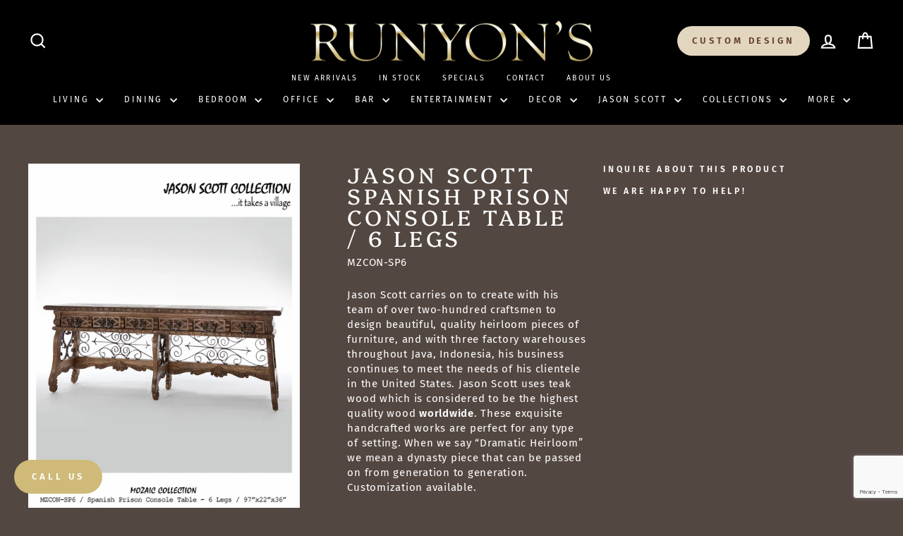

--- FILE ---
content_type: text/html; charset=utf-8
request_url: https://runyonsfinefurniture.com/products/jason-scott-spanish-prison-console-table-6-legs
body_size: 53684
content:















<!doctype html>
<html class="no-js" lang="en" dir="ltr">
<head>
 
<meta name="google-site-verification" content="9ofGgKRHnRlUtxhzJWbh1kE-3-yypYTv1IiI3Xu8MB8" />
<script async src="//562749.tctm.co/t.js"></script>
  
  <!-- Google Tag Manager -->
  <script>
  (function(w,d,s,l,i){w[l]=w[l]||[];w[l].push({'gtm.start':
  new Date().getTime(),event:'gtm.js'});var f=d.getElementsByTagName(s)[0],
  j=d.createElement(s),dl=l!='dataLayer'?'&l='+l:'';j.async=true;j.src=
  'https://www.googletagmanager.com/gtm.js?id='+i+dl;f.parentNode.insertBefore(j,f);
  })(window,document,'script','dataLayer','GTM-TK64PX4H');
  window.dataLayer = window.dataLayer || [];
  </script>
  <!-- End Google Tag Manager -->
<!-- Microsoft Bing UET Tag -->
<script>
(function(w,d,t,r,u){
  var f,n,i;
  w[u]=w[u]||[],
  f=function(){
    var o={ti:"187215171", enableAutoSpaTracking: true};
    o.q=w[u],
    w[u]=new UET(o),
    w[u].push("pageLoad")
  },
  n=d.createElement(t),
  n.src=r,
  n.async=1,
  n.onload=n.onreadystatechange=function(){
    var s=this.readyState;
    s&&s!=="loaded"&&s!=="complete"||(f(),n.onload=n.onreadystatechange=null)
  },
  i=d.getElementsByTagName(t)[0],
  i.parentNode.insertBefore(n,i)
})(window,document,"script","//bat.bing.com/bat.js","uetq");
</script>
<!-- End Microsoft Bing UET Tag -->

<script>
document.addEventListener('DOMContentLoaded', function() {
  var clientId = getCookie('_ga');
  ...
});
</script>  
  <script>
  document.addEventListener('DOMContentLoaded', function() {
      var clientId = getCookie('_ga');
      console.log('Google Analytics Client ID:', clientId); // Log Client ID
      if (clientId) {
          var hiddenField = document.querySelector('input[name="clientId"]');
          console.log('Hidden field found:', hiddenField); // Log hidden field element
          if (hiddenField) {
              hiddenField.value = clientId;
              console.log('Client ID set in hidden field'); // Confirm setting value
          }
      }
  });

  function getCookie(name) {
      var value = "; " + document.cookie;
      var parts = value.split("; " + name + "=");
      if (parts.length == 2) return parts.pop().split(";").shift();
  }
</script>

<!-- Google Tag Manager -->
<script>(function(w,d,s,l,i){w[l]=w[l]||[];w[l].push({'gtm.start':
new Date().getTime(),event:'gtm.js'});var f=d.getElementsByTagName(s)[0],
j=d.createElement(s),dl=l!='dataLayer'?'&l='+l:'';j.async=true;j.src=
'https://www.googletagmanager.com/gtm.js?id='+i+dl;f.parentNode.insertBefore(j,f);
})(window,document,'script','dataLayer','KVPKWJF');</script>
<!-- End Google Tag Manager -->
  <meta charset="utf-8">
  <meta http-equiv="X-UA-Compatible" content="IE=edge,chrome=1">
  <meta name="viewport" content="width=device-width,initial-scale=1">
  <meta name="theme-color" content="#e2d6bf">
  <link rel="canonical" href="https://runyonsfinefurniture.com/products/jason-scott-spanish-prison-console-table-6-legs">
  <link rel="preconnect" href="https://cdn.shopify.com" crossorigin>
  <link rel="preconnect" href="https://fonts.shopifycdn.com" crossorigin>
  <link rel="dns-prefetch" href="https://productreviews.shopifycdn.com">
  <link rel="dns-prefetch" href="https://ajax.googleapis.com">
  <link rel="dns-prefetch" href="https://maps.googleapis.com">
  <link rel="dns-prefetch" href="https://maps.gstatic.com"><link rel="shortcut icon" href="//runyonsfinefurniture.com/cdn/shop/files/runyons-logo-black_32x32.png?v=1731017048" type="image/png" /><title>Jason Scott Spanish Prison Console Table / 6 Legs
&ndash; Runyon&#39;s Fine Furniture
</title>
<meta name="description" content="Heirloom-quality rustic furniture handcrafted from reclaimed teak, with six drawers, six ornate legs, hand-forged iron pull rings and base design—shop now!"><meta property="og:site_name" content="Runyon&#39;s Fine Furniture">
  <meta property="og:url" content="https://runyonsfinefurniture.com/products/jason-scott-spanish-prison-console-table-6-legs">
  <meta property="og:title" content="Jason Scott Spanish Prison Console Table / 6 Legs">
  <meta property="og:type" content="product">
  <meta property="og:description" content="Heirloom-quality rustic furniture handcrafted from reclaimed teak, with six drawers, six ornate legs, hand-forged iron pull rings and base design—shop now!"><meta property="og:image" content="http://runyonsfinefurniture.com/cdn/shop/products/spanish-prison-console-table-6-legs-mzcon-sp6.jpg?v=1659940062">
    <meta property="og:image:secure_url" content="https://runyonsfinefurniture.com/cdn/shop/products/spanish-prison-console-table-6-legs-mzcon-sp6.jpg?v=1659940062">
    <meta property="og:image:width" content="1065">
    <meta property="og:image:height" content="1420"><meta name="twitter:site" content="@RunyonFineFurn">
  <meta name="twitter:card" content="summary_large_image">
  <meta name="twitter:title" content="Jason Scott Spanish Prison Console Table / 6 Legs">
  <meta name="twitter:description" content="Heirloom-quality rustic furniture handcrafted from reclaimed teak, with six drawers, six ornate legs, hand-forged iron pull rings and base design—shop now!">
<style data-shopify>@font-face {
  font-family: Platypi;
  font-weight: 400;
  font-style: normal;
  font-display: swap;
  src: url("//runyonsfinefurniture.com/cdn/fonts/platypi/platypi_n4.62b1c33c9b8c4a87704d4fe197104d07eb49e00d.woff2") format("woff2"),
       url("//runyonsfinefurniture.com/cdn/fonts/platypi/platypi_n4.c6967b9dc18e53adaded00c3a60f6c2d4d4cbe0c.woff") format("woff");
}

  @font-face {
  font-family: "Fira Sans";
  font-weight: 400;
  font-style: normal;
  font-display: swap;
  src: url("//runyonsfinefurniture.com/cdn/fonts/fira_sans/firasans_n4.2bbe25c7eff81f2190328b1f4c09fff694a30391.woff2") format("woff2"),
       url("//runyonsfinefurniture.com/cdn/fonts/fira_sans/firasans_n4.3080da6df53473deabf85f231151766e88fe58e5.woff") format("woff");
}


  @font-face {
  font-family: "Fira Sans";
  font-weight: 600;
  font-style: normal;
  font-display: swap;
  src: url("//runyonsfinefurniture.com/cdn/fonts/fira_sans/firasans_n6.6e69582c830743b0b2519d70cb6f53fae6750454.woff2") format("woff2"),
       url("//runyonsfinefurniture.com/cdn/fonts/fira_sans/firasans_n6.56f6d15fcabb3c1b127727e16232daf8adf28d0a.woff") format("woff");
}

  @font-face {
  font-family: "Fira Sans";
  font-weight: 400;
  font-style: italic;
  font-display: swap;
  src: url("//runyonsfinefurniture.com/cdn/fonts/fira_sans/firasans_i4.c80c323ec965c58e05ab85d436c872a499b8b684.woff2") format("woff2"),
       url("//runyonsfinefurniture.com/cdn/fonts/fira_sans/firasans_i4.4a2d82e939dfe1cd2fff5fc4411d982dee96dce7.woff") format("woff");
}

  @font-face {
  font-family: "Fira Sans";
  font-weight: 600;
  font-style: italic;
  font-display: swap;
  src: url("//runyonsfinefurniture.com/cdn/fonts/fira_sans/firasans_i6.6be0362d67646d083fec286f5635829c5c3bc7a3.woff2") format("woff2"),
       url("//runyonsfinefurniture.com/cdn/fonts/fira_sans/firasans_i6.e7cbc93a0829316f41ccb48843395e27dd058393.woff") format("woff");
}

</style><link href="//runyonsfinefurniture.com/cdn/shop/t/12/assets/theme.css?v=40543077465097806491760027859" rel="stylesheet" type="text/css" media="all" />
<style data-shopify>:root {
    --typeHeaderPrimary: Platypi;
    --typeHeaderFallback: serif;
    --typeHeaderSize: 36px;
    --typeHeaderWeight: 400;
    --typeHeaderLineHeight: 1;
    --typeHeaderSpacing: 0.15em;

    --typeBasePrimary:"Fira Sans";
    --typeBaseFallback:sans-serif;
    --typeBaseSize: 15px;
    --typeBaseWeight: 400;
    --typeBaseSpacing: 0.05em;
    --typeBaseLineHeight: 1.4;
    --typeBaselineHeightMinus01: 1.3;

    --typeCollectionTitle: 23px;

    --iconWeight: 5px;
    --iconLinecaps: miter;

    
        --buttonRadius: 50px;
    

    --colorGridOverlayOpacity: 0.0;
    }

    .placeholder-content {
    background-image: linear-gradient(100deg, #000000 40%, #000000 63%, #000000 79%);
    }</style><script>
    document.documentElement.className = document.documentElement.className.replace('no-js', 'js');

    window.theme = window.theme || {};
    theme.routes = {
      home: "/",
      cart: "/cart.js",
      cartPage: "/cart",
      cartAdd: "/cart/add.js",
      cartChange: "/cart/change.js",
      search: "/search",
      predictiveSearch: "/search/suggest"
    };
    theme.strings = {
      soldOut: "Sold Out",
      unavailable: "Unavailable",
      inStockLabel: "In stock, ready to ship",
      oneStockLabel: "Low stock - [count] item left",
      otherStockLabel: "Low stock - [count] items left",
      willNotShipUntil: "Ready to ship [date]",
      willBeInStockAfter: "Back in stock [date]",
      waitingForStock: "Inventory on the way",
      savePrice: "Save [saved_amount]",
      cartEmpty: "Your cart is currently empty.",
      cartTermsConfirmation: "You must agree with the terms and conditions of sales to check out",
      searchCollections: "Collections",
      searchPages: "Pages",
      searchArticles: "Articles",
      productFrom: "from ",
      maxQuantity: "You can only have [quantity] of [title] in your cart."
    };
    theme.settings = {
      cartType: "drawer",
      isCustomerTemplate: false,
      moneyFormat: "${{amount}}",
      saveType: "dollar",
      productImageSize: "natural",
      productImageCover: false,
      predictiveSearch: true,
      predictiveSearchType: null,
      predictiveSearchVendor: false,
      predictiveSearchPrice: false,
      quickView: true,
      themeName: 'Impulse',
      themeVersion: "7.3.4"
    };
  </script>

  
  <script>window.performance && window.performance.mark && window.performance.mark('shopify.content_for_header.start');</script><meta name="facebook-domain-verification" content="mjy7zzsszhv4bu2c81ztfp7ois63hn">
<meta name="google-site-verification" content="Io8Xy0AgW4p_wbNclSZ4XWU3BRRnvNnamhcN6fI3oOI">
<meta id="shopify-digital-wallet" name="shopify-digital-wallet" content="/28439838825/digital_wallets/dialog">
<meta name="shopify-checkout-api-token" content="76aefab81ab8499ce385c6ddfde4c59a">
<link rel="alternate" type="application/json+oembed" href="https://runyonsfinefurniture.com/products/jason-scott-spanish-prison-console-table-6-legs.oembed">
<script async="async" src="/checkouts/internal/preloads.js?locale=en-US"></script>
<link rel="preconnect" href="https://shop.app" crossorigin="anonymous">
<script async="async" src="https://shop.app/checkouts/internal/preloads.js?locale=en-US&shop_id=28439838825" crossorigin="anonymous"></script>
<script id="apple-pay-shop-capabilities" type="application/json">{"shopId":28439838825,"countryCode":"US","currencyCode":"USD","merchantCapabilities":["supports3DS"],"merchantId":"gid:\/\/shopify\/Shop\/28439838825","merchantName":"Runyon's Fine Furniture","requiredBillingContactFields":["postalAddress","email","phone"],"requiredShippingContactFields":["postalAddress","email","phone"],"shippingType":"shipping","supportedNetworks":["visa","masterCard","discover","elo","jcb"],"total":{"type":"pending","label":"Runyon's Fine Furniture","amount":"1.00"},"shopifyPaymentsEnabled":true,"supportsSubscriptions":true}</script>
<script id="shopify-features" type="application/json">{"accessToken":"76aefab81ab8499ce385c6ddfde4c59a","betas":["rich-media-storefront-analytics"],"domain":"runyonsfinefurniture.com","predictiveSearch":true,"shopId":28439838825,"locale":"en"}</script>
<script>var Shopify = Shopify || {};
Shopify.shop = "runyons-fine-furniture.myshopify.com";
Shopify.locale = "en";
Shopify.currency = {"active":"USD","rate":"1.0"};
Shopify.country = "US";
Shopify.theme = {"name":"Copy Updated [dev] Impulse HC 28 6 23 || AT patch","id":131251929271,"schema_name":"Impulse","schema_version":"7.3.4","theme_store_id":857,"role":"main"};
Shopify.theme.handle = "null";
Shopify.theme.style = {"id":null,"handle":null};
Shopify.cdnHost = "runyonsfinefurniture.com/cdn";
Shopify.routes = Shopify.routes || {};
Shopify.routes.root = "/";</script>
<script type="module">!function(o){(o.Shopify=o.Shopify||{}).modules=!0}(window);</script>
<script>!function(o){function n(){var o=[];function n(){o.push(Array.prototype.slice.apply(arguments))}return n.q=o,n}var t=o.Shopify=o.Shopify||{};t.loadFeatures=n(),t.autoloadFeatures=n()}(window);</script>
<script>
  window.ShopifyPay = window.ShopifyPay || {};
  window.ShopifyPay.apiHost = "shop.app\/pay";
  window.ShopifyPay.redirectState = null;
</script>
<script id="shop-js-analytics" type="application/json">{"pageType":"product"}</script>
<script defer="defer" async type="module" src="//runyonsfinefurniture.com/cdn/shopifycloud/shop-js/modules/v2/client.init-shop-cart-sync_C5BV16lS.en.esm.js"></script>
<script defer="defer" async type="module" src="//runyonsfinefurniture.com/cdn/shopifycloud/shop-js/modules/v2/chunk.common_CygWptCX.esm.js"></script>
<script type="module">
  await import("//runyonsfinefurniture.com/cdn/shopifycloud/shop-js/modules/v2/client.init-shop-cart-sync_C5BV16lS.en.esm.js");
await import("//runyonsfinefurniture.com/cdn/shopifycloud/shop-js/modules/v2/chunk.common_CygWptCX.esm.js");

  window.Shopify.SignInWithShop?.initShopCartSync?.({"fedCMEnabled":true,"windoidEnabled":true});

</script>
<script>
  window.Shopify = window.Shopify || {};
  if (!window.Shopify.featureAssets) window.Shopify.featureAssets = {};
  window.Shopify.featureAssets['shop-js'] = {"shop-cart-sync":["modules/v2/client.shop-cart-sync_ZFArdW7E.en.esm.js","modules/v2/chunk.common_CygWptCX.esm.js"],"init-fed-cm":["modules/v2/client.init-fed-cm_CmiC4vf6.en.esm.js","modules/v2/chunk.common_CygWptCX.esm.js"],"shop-button":["modules/v2/client.shop-button_tlx5R9nI.en.esm.js","modules/v2/chunk.common_CygWptCX.esm.js"],"shop-cash-offers":["modules/v2/client.shop-cash-offers_DOA2yAJr.en.esm.js","modules/v2/chunk.common_CygWptCX.esm.js","modules/v2/chunk.modal_D71HUcav.esm.js"],"init-windoid":["modules/v2/client.init-windoid_sURxWdc1.en.esm.js","modules/v2/chunk.common_CygWptCX.esm.js"],"shop-toast-manager":["modules/v2/client.shop-toast-manager_ClPi3nE9.en.esm.js","modules/v2/chunk.common_CygWptCX.esm.js"],"init-shop-email-lookup-coordinator":["modules/v2/client.init-shop-email-lookup-coordinator_B8hsDcYM.en.esm.js","modules/v2/chunk.common_CygWptCX.esm.js"],"init-shop-cart-sync":["modules/v2/client.init-shop-cart-sync_C5BV16lS.en.esm.js","modules/v2/chunk.common_CygWptCX.esm.js"],"avatar":["modules/v2/client.avatar_BTnouDA3.en.esm.js"],"pay-button":["modules/v2/client.pay-button_FdsNuTd3.en.esm.js","modules/v2/chunk.common_CygWptCX.esm.js"],"init-customer-accounts":["modules/v2/client.init-customer-accounts_DxDtT_ad.en.esm.js","modules/v2/client.shop-login-button_C5VAVYt1.en.esm.js","modules/v2/chunk.common_CygWptCX.esm.js","modules/v2/chunk.modal_D71HUcav.esm.js"],"init-shop-for-new-customer-accounts":["modules/v2/client.init-shop-for-new-customer-accounts_ChsxoAhi.en.esm.js","modules/v2/client.shop-login-button_C5VAVYt1.en.esm.js","modules/v2/chunk.common_CygWptCX.esm.js","modules/v2/chunk.modal_D71HUcav.esm.js"],"shop-login-button":["modules/v2/client.shop-login-button_C5VAVYt1.en.esm.js","modules/v2/chunk.common_CygWptCX.esm.js","modules/v2/chunk.modal_D71HUcav.esm.js"],"init-customer-accounts-sign-up":["modules/v2/client.init-customer-accounts-sign-up_CPSyQ0Tj.en.esm.js","modules/v2/client.shop-login-button_C5VAVYt1.en.esm.js","modules/v2/chunk.common_CygWptCX.esm.js","modules/v2/chunk.modal_D71HUcav.esm.js"],"shop-follow-button":["modules/v2/client.shop-follow-button_Cva4Ekp9.en.esm.js","modules/v2/chunk.common_CygWptCX.esm.js","modules/v2/chunk.modal_D71HUcav.esm.js"],"checkout-modal":["modules/v2/client.checkout-modal_BPM8l0SH.en.esm.js","modules/v2/chunk.common_CygWptCX.esm.js","modules/v2/chunk.modal_D71HUcav.esm.js"],"lead-capture":["modules/v2/client.lead-capture_Bi8yE_yS.en.esm.js","modules/v2/chunk.common_CygWptCX.esm.js","modules/v2/chunk.modal_D71HUcav.esm.js"],"shop-login":["modules/v2/client.shop-login_D6lNrXab.en.esm.js","modules/v2/chunk.common_CygWptCX.esm.js","modules/v2/chunk.modal_D71HUcav.esm.js"],"payment-terms":["modules/v2/client.payment-terms_CZxnsJam.en.esm.js","modules/v2/chunk.common_CygWptCX.esm.js","modules/v2/chunk.modal_D71HUcav.esm.js"]};
</script>
<script>(function() {
  var isLoaded = false;
  function asyncLoad() {
    if (isLoaded) return;
    isLoaded = true;
    var urls = ["\/\/cdn.shopify.com\/proxy\/21bf68868eae1a53ecf563668065a4216feb6b1c1bc19295e3b67c6564eaff1c\/shopify.livechatinc.com\/api\/v2\/script\/aaedf1dc-b926-488d-945a-f6e8f4a96f2d\/widget.js?shop=runyons-fine-furniture.myshopify.com\u0026sp-cache-control=cHVibGljLCBtYXgtYWdlPTkwMA","\/\/cdn.shopify.com\/proxy\/908f4371ce63c1dda60e9155739612993c716cbd8700121f745604ff6a1452fa\/storage.googleapis.com\/adnabu-shopify\/online-store\/5e75eb982f5d46c8b7acaf731715147103.min.js?shop=runyons-fine-furniture.myshopify.com\u0026sp-cache-control=cHVibGljLCBtYXgtYWdlPTkwMA","https:\/\/chimpstatic.com\/mcjs-connected\/js\/users\/95c1230ca3d12216c44eaaaab\/e008874926cc5a940fbd3d29e.js?shop=runyons-fine-furniture.myshopify.com","https:\/\/na.shgcdn3.com\/pixel-collector.js?shop=runyons-fine-furniture.myshopify.com"];
    for (var i = 0; i < urls.length; i++) {
      var s = document.createElement('script');
      s.type = 'text/javascript';
      s.async = true;
      s.src = urls[i];
      var x = document.getElementsByTagName('script')[0];
      x.parentNode.insertBefore(s, x);
    }
  };
  if(window.attachEvent) {
    window.attachEvent('onload', asyncLoad);
  } else {
    window.addEventListener('load', asyncLoad, false);
  }
})();</script>
<script id="__st">var __st={"a":28439838825,"offset":-21600,"reqid":"acc5dcc6-75b6-4ce6-8543-00778b450ec0-1768790656","pageurl":"runyonsfinefurniture.com\/products\/jason-scott-spanish-prison-console-table-6-legs","u":"78335c2f10ec","p":"product","rtyp":"product","rid":7170537750711};</script>
<script>window.ShopifyPaypalV4VisibilityTracking = true;</script>
<script id="captcha-bootstrap">!function(){'use strict';const t='contact',e='account',n='new_comment',o=[[t,t],['blogs',n],['comments',n],[t,'customer']],c=[[e,'customer_login'],[e,'guest_login'],[e,'recover_customer_password'],[e,'create_customer']],r=t=>t.map((([t,e])=>`form[action*='/${t}']:not([data-nocaptcha='true']) input[name='form_type'][value='${e}']`)).join(','),a=t=>()=>t?[...document.querySelectorAll(t)].map((t=>t.form)):[];function s(){const t=[...o],e=r(t);return a(e)}const i='password',u='form_key',d=['recaptcha-v3-token','g-recaptcha-response','h-captcha-response',i],f=()=>{try{return window.sessionStorage}catch{return}},m='__shopify_v',_=t=>t.elements[u];function p(t,e,n=!1){try{const o=window.sessionStorage,c=JSON.parse(o.getItem(e)),{data:r}=function(t){const{data:e,action:n}=t;return t[m]||n?{data:e,action:n}:{data:t,action:n}}(c);for(const[e,n]of Object.entries(r))t.elements[e]&&(t.elements[e].value=n);n&&o.removeItem(e)}catch(o){console.error('form repopulation failed',{error:o})}}const l='form_type',E='cptcha';function T(t){t.dataset[E]=!0}const w=window,h=w.document,L='Shopify',v='ce_forms',y='captcha';let A=!1;((t,e)=>{const n=(g='f06e6c50-85a8-45c8-87d0-21a2b65856fe',I='https://cdn.shopify.com/shopifycloud/storefront-forms-hcaptcha/ce_storefront_forms_captcha_hcaptcha.v1.5.2.iife.js',D={infoText:'Protected by hCaptcha',privacyText:'Privacy',termsText:'Terms'},(t,e,n)=>{const o=w[L][v],c=o.bindForm;if(c)return c(t,g,e,D).then(n);var r;o.q.push([[t,g,e,D],n]),r=I,A||(h.body.append(Object.assign(h.createElement('script'),{id:'captcha-provider',async:!0,src:r})),A=!0)});var g,I,D;w[L]=w[L]||{},w[L][v]=w[L][v]||{},w[L][v].q=[],w[L][y]=w[L][y]||{},w[L][y].protect=function(t,e){n(t,void 0,e),T(t)},Object.freeze(w[L][y]),function(t,e,n,w,h,L){const[v,y,A,g]=function(t,e,n){const i=e?o:[],u=t?c:[],d=[...i,...u],f=r(d),m=r(i),_=r(d.filter((([t,e])=>n.includes(e))));return[a(f),a(m),a(_),s()]}(w,h,L),I=t=>{const e=t.target;return e instanceof HTMLFormElement?e:e&&e.form},D=t=>v().includes(t);t.addEventListener('submit',(t=>{const e=I(t);if(!e)return;const n=D(e)&&!e.dataset.hcaptchaBound&&!e.dataset.recaptchaBound,o=_(e),c=g().includes(e)&&(!o||!o.value);(n||c)&&t.preventDefault(),c&&!n&&(function(t){try{if(!f())return;!function(t){const e=f();if(!e)return;const n=_(t);if(!n)return;const o=n.value;o&&e.removeItem(o)}(t);const e=Array.from(Array(32),(()=>Math.random().toString(36)[2])).join('');!function(t,e){_(t)||t.append(Object.assign(document.createElement('input'),{type:'hidden',name:u})),t.elements[u].value=e}(t,e),function(t,e){const n=f();if(!n)return;const o=[...t.querySelectorAll(`input[type='${i}']`)].map((({name:t})=>t)),c=[...d,...o],r={};for(const[a,s]of new FormData(t).entries())c.includes(a)||(r[a]=s);n.setItem(e,JSON.stringify({[m]:1,action:t.action,data:r}))}(t,e)}catch(e){console.error('failed to persist form',e)}}(e),e.submit())}));const S=(t,e)=>{t&&!t.dataset[E]&&(n(t,e.some((e=>e===t))),T(t))};for(const o of['focusin','change'])t.addEventListener(o,(t=>{const e=I(t);D(e)&&S(e,y())}));const B=e.get('form_key'),M=e.get(l),P=B&&M;t.addEventListener('DOMContentLoaded',(()=>{const t=y();if(P)for(const e of t)e.elements[l].value===M&&p(e,B);[...new Set([...A(),...v().filter((t=>'true'===t.dataset.shopifyCaptcha))])].forEach((e=>S(e,t)))}))}(h,new URLSearchParams(w.location.search),n,t,e,['guest_login'])})(!0,!0)}();</script>
<script integrity="sha256-4kQ18oKyAcykRKYeNunJcIwy7WH5gtpwJnB7kiuLZ1E=" data-source-attribution="shopify.loadfeatures" defer="defer" src="//runyonsfinefurniture.com/cdn/shopifycloud/storefront/assets/storefront/load_feature-a0a9edcb.js" crossorigin="anonymous"></script>
<script crossorigin="anonymous" defer="defer" src="//runyonsfinefurniture.com/cdn/shopifycloud/storefront/assets/shopify_pay/storefront-65b4c6d7.js?v=20250812"></script>
<script data-source-attribution="shopify.dynamic_checkout.dynamic.init">var Shopify=Shopify||{};Shopify.PaymentButton=Shopify.PaymentButton||{isStorefrontPortableWallets:!0,init:function(){window.Shopify.PaymentButton.init=function(){};var t=document.createElement("script");t.src="https://runyonsfinefurniture.com/cdn/shopifycloud/portable-wallets/latest/portable-wallets.en.js",t.type="module",document.head.appendChild(t)}};
</script>
<script data-source-attribution="shopify.dynamic_checkout.buyer_consent">
  function portableWalletsHideBuyerConsent(e){var t=document.getElementById("shopify-buyer-consent"),n=document.getElementById("shopify-subscription-policy-button");t&&n&&(t.classList.add("hidden"),t.setAttribute("aria-hidden","true"),n.removeEventListener("click",e))}function portableWalletsShowBuyerConsent(e){var t=document.getElementById("shopify-buyer-consent"),n=document.getElementById("shopify-subscription-policy-button");t&&n&&(t.classList.remove("hidden"),t.removeAttribute("aria-hidden"),n.addEventListener("click",e))}window.Shopify?.PaymentButton&&(window.Shopify.PaymentButton.hideBuyerConsent=portableWalletsHideBuyerConsent,window.Shopify.PaymentButton.showBuyerConsent=portableWalletsShowBuyerConsent);
</script>
<script data-source-attribution="shopify.dynamic_checkout.cart.bootstrap">document.addEventListener("DOMContentLoaded",(function(){function t(){return document.querySelector("shopify-accelerated-checkout-cart, shopify-accelerated-checkout")}if(t())Shopify.PaymentButton.init();else{new MutationObserver((function(e,n){t()&&(Shopify.PaymentButton.init(),n.disconnect())})).observe(document.body,{childList:!0,subtree:!0})}}));
</script>
<link id="shopify-accelerated-checkout-styles" rel="stylesheet" media="screen" href="https://runyonsfinefurniture.com/cdn/shopifycloud/portable-wallets/latest/accelerated-checkout-backwards-compat.css" crossorigin="anonymous">
<style id="shopify-accelerated-checkout-cart">
        #shopify-buyer-consent {
  margin-top: 1em;
  display: inline-block;
  width: 100%;
}

#shopify-buyer-consent.hidden {
  display: none;
}

#shopify-subscription-policy-button {
  background: none;
  border: none;
  padding: 0;
  text-decoration: underline;
  font-size: inherit;
  cursor: pointer;
}

#shopify-subscription-policy-button::before {
  box-shadow: none;
}

      </style>

<script>window.performance && window.performance.mark && window.performance.mark('shopify.content_for_header.end');</script>
  





  <script type="text/javascript">
    
      window.__shgMoneyFormat = window.__shgMoneyFormat || {"USD":{"currency":"USD","currency_symbol":"$","currency_symbol_location":"left","decimal_places":2,"decimal_separator":".","thousands_separator":","}};
    
    window.__shgCurrentCurrencyCode = window.__shgCurrentCurrencyCode || {
      currency: "USD",
      currency_symbol: "$",
      decimal_separator: ".",
      thousands_separator: ",",
      decimal_places: 2,
      currency_symbol_location: "left"
    };
  </script>




  <script src="//runyonsfinefurniture.com/cdn/shop/t/12/assets/vendor-scripts-v11.js" defer="defer"></script><script src="//runyonsfinefurniture.com/cdn/shop/t/12/assets/theme.js?v=137436199022560166481689040930" defer="defer"></script>


<script>
	window.StoreCreditInit = {
		shop: 'runyons-fine-furniture.myshopify.com',
		cashback_widget_status: 0
	}
</script>




<script>
  (function(ss,ex){
    window.ldfdr=window.ldfdr||function(){(ldfdr._q=ldfdr._q||[]).push([].slice.call(arguments));};
    (function(d,s){
      fs=d.getElementsByTagName(s)[0];
      function ce(src){
        var cs=d.createElement(s);
        cs.src=src;
        cs.async=1;
        fs.parentNode.insertBefore(cs,fs);
      };
      ce('https://sc.lfeeder.com/lftracker_v1_'+ss+(ex?'_'+ex:'')+'.js');
    })(document,'script');
  })('lAxoEaKNPN04OYGd');
</script>


  

<script type="text/javascript">
  
    window.SHG_CUSTOMER = null;
  
</script>








    <link rel="preconnect" href="https://fonts.googleapis.com">
    <link rel="preconnect" href="https://fonts.gstatic.com" crossorigin>
    <link rel="preconnect" href="https://d2ls1pfffhvy22.cloudfront.net">


    

    

    

    
  
  <!-- Google tag (gtag.js) -->
<script async src="https://www.googletagmanager.com/gtag/js?id=G-Z941QSSPJE"></script>
<script>
  window.dataLayer = window.dataLayer || [];
  function gtag(){dataLayer.push(arguments);}
  gtag('js', new Date());
  gtag('config', 'G-Z941QSSPJE');
</script>

  <!-- Boosted Lab -->
  <script src="//runyonsfinefurniture.com/cdn/shop/t/12/assets/jquery-3.7.1.min.js?v=147293088974801289311725602127" type="text/javascript"></script>
  <link href="//runyonsfinefurniture.com/cdn/shop/t/12/assets/boosted-styles.css?v=72026580914214407911768538934" rel="stylesheet" type="text/css" media="all" />
  <script src="//runyonsfinefurniture.com/cdn/shop/t/12/assets/boosted-scripts.js?v=156473789306296200101768539740" type="text/javascript"></script>

  <script src="https://www.google.com/recaptcha/enterprise.js?render=6LfSE1UrAAAAAEe2fi50Bve7c4OIpKK9D7exaAdU"></script>

  <!-- schema markup -->
  
  <!-- done Boosted Lab -->
  



<script type="text/javascript">
    (function(c,l,a,r,i,t,y){
        c[a]=c[a]||function(){(c[a].q=c[a].q||[]).push(arguments)};
        t=l.createElement(r);t.async=1;t.src="https://www.clarity.ms/tag/"+i;
        y=l.getElementsByTagName(r)[0];y.parentNode.insertBefore(t,y);
    })(window, document, "clarity", "script", "uvbdi6723k");
</script>
<!-- BEGIN app block: shopify://apps/klaviyo-email-marketing-sms/blocks/klaviyo-onsite-embed/2632fe16-c075-4321-a88b-50b567f42507 -->












  <script async src="https://static.klaviyo.com/onsite/js/SZQPQL/klaviyo.js?company_id=SZQPQL"></script>
  <script>!function(){if(!window.klaviyo){window._klOnsite=window._klOnsite||[];try{window.klaviyo=new Proxy({},{get:function(n,i){return"push"===i?function(){var n;(n=window._klOnsite).push.apply(n,arguments)}:function(){for(var n=arguments.length,o=new Array(n),w=0;w<n;w++)o[w]=arguments[w];var t="function"==typeof o[o.length-1]?o.pop():void 0,e=new Promise((function(n){window._klOnsite.push([i].concat(o,[function(i){t&&t(i),n(i)}]))}));return e}}})}catch(n){window.klaviyo=window.klaviyo||[],window.klaviyo.push=function(){var n;(n=window._klOnsite).push.apply(n,arguments)}}}}();</script>

  
    <script id="viewed_product">
      if (item == null) {
        var _learnq = _learnq || [];

        var MetafieldReviews = null
        var MetafieldYotpoRating = null
        var MetafieldYotpoCount = null
        var MetafieldLooxRating = null
        var MetafieldLooxCount = null
        var okendoProduct = null
        var okendoProductReviewCount = null
        var okendoProductReviewAverageValue = null
        try {
          // The following fields are used for Customer Hub recently viewed in order to add reviews.
          // This information is not part of __kla_viewed. Instead, it is part of __kla_viewed_reviewed_items
          MetafieldReviews = {};
          MetafieldYotpoRating = null
          MetafieldYotpoCount = null
          MetafieldLooxRating = null
          MetafieldLooxCount = null

          okendoProduct = null
          // If the okendo metafield is not legacy, it will error, which then requires the new json formatted data
          if (okendoProduct && 'error' in okendoProduct) {
            okendoProduct = null
          }
          okendoProductReviewCount = okendoProduct ? okendoProduct.reviewCount : null
          okendoProductReviewAverageValue = okendoProduct ? okendoProduct.reviewAverageValue : null
        } catch (error) {
          console.error('Error in Klaviyo onsite reviews tracking:', error);
        }

        var item = {
          Name: "Jason Scott Spanish Prison Console Table \/ 6 Legs",
          ProductID: 7170537750711,
          Categories: ["Jason Scott Collection","Jason Scott Consoles","Products","Reclaimed Wood Collection","Reclaimed Wood Console Tables","Western Consoles"],
          ImageURL: "https://runyonsfinefurniture.com/cdn/shop/products/spanish-prison-console-table-6-legs-mzcon-sp6_grande.jpg?v=1659940062",
          URL: "https://runyonsfinefurniture.com/products/jason-scott-spanish-prison-console-table-6-legs",
          Brand: "Jason Scott",
          Price: "$7,032.00",
          Value: "7,032.00",
          CompareAtPrice: "$0.00"
        };
        _learnq.push(['track', 'Viewed Product', item]);
        _learnq.push(['trackViewedItem', {
          Title: item.Name,
          ItemId: item.ProductID,
          Categories: item.Categories,
          ImageUrl: item.ImageURL,
          Url: item.URL,
          Metadata: {
            Brand: item.Brand,
            Price: item.Price,
            Value: item.Value,
            CompareAtPrice: item.CompareAtPrice
          },
          metafields:{
            reviews: MetafieldReviews,
            yotpo:{
              rating: MetafieldYotpoRating,
              count: MetafieldYotpoCount,
            },
            loox:{
              rating: MetafieldLooxRating,
              count: MetafieldLooxCount,
            },
            okendo: {
              rating: okendoProductReviewAverageValue,
              count: okendoProductReviewCount,
            }
          }
        }]);
      }
    </script>
  




  <script>
    window.klaviyoReviewsProductDesignMode = false
  </script>



  <!-- BEGIN app snippet: customer-hub-data --><script>
  if (!window.customerHub) {
    window.customerHub = {};
  }
  window.customerHub.storefrontRoutes = {
    login: "https://runyonsfinefurniture.com/customer_authentication/redirect?locale=en&region_country=US?return_url=%2F%23k-hub",
    register: "https://shopify.com/28439838825/account?locale=en?return_url=%2F%23k-hub",
    logout: "/account/logout",
    profile: "/account",
    addresses: "/account/addresses",
  };
  
  window.customerHub.userId = null;
  
  window.customerHub.storeDomain = "runyons-fine-furniture.myshopify.com";

  
    window.customerHub.activeProduct = {
      name: "Jason Scott Spanish Prison Console Table \/ 6 Legs",
      category: null,
      imageUrl: "https://runyonsfinefurniture.com/cdn/shop/products/spanish-prison-console-table-6-legs-mzcon-sp6_grande.jpg?v=1659940062",
      id: "7170537750711",
      link: "https://runyonsfinefurniture.com/products/jason-scott-spanish-prison-console-table-6-legs",
      variants: [
        
          {
            id: "41966095171767",
            
            imageUrl: "https://runyonsfinefurniture.com/cdn/shop/products/spanish-prison-console-table-6-legs-mzcon-sp6.jpg?v=1659940062&width=500",
            
            price: "703200",
            currency: "USD",
            availableForSale: true,
            title: "97 x 22 x 36",
          },
        
      ],
    };
    window.customerHub.activeProduct.variants.forEach((variant) => {
        
        variant.price = `${variant.price.slice(0, -2)}.${variant.price.slice(-2)}`;
    });
  

  
    window.customerHub.storeLocale = {
        currentLanguage: 'en',
        currentCountry: 'US',
        availableLanguages: [
          
            {
              iso_code: 'en',
              endonym_name: 'English'
            }
          
        ],
        availableCountries: [
          
            {
              iso_code: 'US',
              name: 'United States',
              currency_code: 'USD'
            }
          
        ]
    };
  
</script>
<!-- END app snippet -->





<!-- END app block --><script src="https://cdn.shopify.com/extensions/cfc76123-b24f-4e9a-a1dc-585518796af7/forms-2294/assets/shopify-forms-loader.js" type="text/javascript" defer="defer"></script>
<link href="https://monorail-edge.shopifysvc.com" rel="dns-prefetch">
<script>(function(){if ("sendBeacon" in navigator && "performance" in window) {try {var session_token_from_headers = performance.getEntriesByType('navigation')[0].serverTiming.find(x => x.name == '_s').description;} catch {var session_token_from_headers = undefined;}var session_cookie_matches = document.cookie.match(/_shopify_s=([^;]*)/);var session_token_from_cookie = session_cookie_matches && session_cookie_matches.length === 2 ? session_cookie_matches[1] : "";var session_token = session_token_from_headers || session_token_from_cookie || "";function handle_abandonment_event(e) {var entries = performance.getEntries().filter(function(entry) {return /monorail-edge.shopifysvc.com/.test(entry.name);});if (!window.abandonment_tracked && entries.length === 0) {window.abandonment_tracked = true;var currentMs = Date.now();var navigation_start = performance.timing.navigationStart;var payload = {shop_id: 28439838825,url: window.location.href,navigation_start,duration: currentMs - navigation_start,session_token,page_type: "product"};window.navigator.sendBeacon("https://monorail-edge.shopifysvc.com/v1/produce", JSON.stringify({schema_id: "online_store_buyer_site_abandonment/1.1",payload: payload,metadata: {event_created_at_ms: currentMs,event_sent_at_ms: currentMs}}));}}window.addEventListener('pagehide', handle_abandonment_event);}}());</script>
<script id="web-pixels-manager-setup">(function e(e,d,r,n,o){if(void 0===o&&(o={}),!Boolean(null===(a=null===(i=window.Shopify)||void 0===i?void 0:i.analytics)||void 0===a?void 0:a.replayQueue)){var i,a;window.Shopify=window.Shopify||{};var t=window.Shopify;t.analytics=t.analytics||{};var s=t.analytics;s.replayQueue=[],s.publish=function(e,d,r){return s.replayQueue.push([e,d,r]),!0};try{self.performance.mark("wpm:start")}catch(e){}var l=function(){var e={modern:/Edge?\/(1{2}[4-9]|1[2-9]\d|[2-9]\d{2}|\d{4,})\.\d+(\.\d+|)|Firefox\/(1{2}[4-9]|1[2-9]\d|[2-9]\d{2}|\d{4,})\.\d+(\.\d+|)|Chrom(ium|e)\/(9{2}|\d{3,})\.\d+(\.\d+|)|(Maci|X1{2}).+ Version\/(15\.\d+|(1[6-9]|[2-9]\d|\d{3,})\.\d+)([,.]\d+|)( \(\w+\)|)( Mobile\/\w+|) Safari\/|Chrome.+OPR\/(9{2}|\d{3,})\.\d+\.\d+|(CPU[ +]OS|iPhone[ +]OS|CPU[ +]iPhone|CPU IPhone OS|CPU iPad OS)[ +]+(15[._]\d+|(1[6-9]|[2-9]\d|\d{3,})[._]\d+)([._]\d+|)|Android:?[ /-](13[3-9]|1[4-9]\d|[2-9]\d{2}|\d{4,})(\.\d+|)(\.\d+|)|Android.+Firefox\/(13[5-9]|1[4-9]\d|[2-9]\d{2}|\d{4,})\.\d+(\.\d+|)|Android.+Chrom(ium|e)\/(13[3-9]|1[4-9]\d|[2-9]\d{2}|\d{4,})\.\d+(\.\d+|)|SamsungBrowser\/([2-9]\d|\d{3,})\.\d+/,legacy:/Edge?\/(1[6-9]|[2-9]\d|\d{3,})\.\d+(\.\d+|)|Firefox\/(5[4-9]|[6-9]\d|\d{3,})\.\d+(\.\d+|)|Chrom(ium|e)\/(5[1-9]|[6-9]\d|\d{3,})\.\d+(\.\d+|)([\d.]+$|.*Safari\/(?![\d.]+ Edge\/[\d.]+$))|(Maci|X1{2}).+ Version\/(10\.\d+|(1[1-9]|[2-9]\d|\d{3,})\.\d+)([,.]\d+|)( \(\w+\)|)( Mobile\/\w+|) Safari\/|Chrome.+OPR\/(3[89]|[4-9]\d|\d{3,})\.\d+\.\d+|(CPU[ +]OS|iPhone[ +]OS|CPU[ +]iPhone|CPU IPhone OS|CPU iPad OS)[ +]+(10[._]\d+|(1[1-9]|[2-9]\d|\d{3,})[._]\d+)([._]\d+|)|Android:?[ /-](13[3-9]|1[4-9]\d|[2-9]\d{2}|\d{4,})(\.\d+|)(\.\d+|)|Mobile Safari.+OPR\/([89]\d|\d{3,})\.\d+\.\d+|Android.+Firefox\/(13[5-9]|1[4-9]\d|[2-9]\d{2}|\d{4,})\.\d+(\.\d+|)|Android.+Chrom(ium|e)\/(13[3-9]|1[4-9]\d|[2-9]\d{2}|\d{4,})\.\d+(\.\d+|)|Android.+(UC? ?Browser|UCWEB|U3)[ /]?(15\.([5-9]|\d{2,})|(1[6-9]|[2-9]\d|\d{3,})\.\d+)\.\d+|SamsungBrowser\/(5\.\d+|([6-9]|\d{2,})\.\d+)|Android.+MQ{2}Browser\/(14(\.(9|\d{2,})|)|(1[5-9]|[2-9]\d|\d{3,})(\.\d+|))(\.\d+|)|K[Aa][Ii]OS\/(3\.\d+|([4-9]|\d{2,})\.\d+)(\.\d+|)/},d=e.modern,r=e.legacy,n=navigator.userAgent;return n.match(d)?"modern":n.match(r)?"legacy":"unknown"}(),u="modern"===l?"modern":"legacy",c=(null!=n?n:{modern:"",legacy:""})[u],f=function(e){return[e.baseUrl,"/wpm","/b",e.hashVersion,"modern"===e.buildTarget?"m":"l",".js"].join("")}({baseUrl:d,hashVersion:r,buildTarget:u}),m=function(e){var d=e.version,r=e.bundleTarget,n=e.surface,o=e.pageUrl,i=e.monorailEndpoint;return{emit:function(e){var a=e.status,t=e.errorMsg,s=(new Date).getTime(),l=JSON.stringify({metadata:{event_sent_at_ms:s},events:[{schema_id:"web_pixels_manager_load/3.1",payload:{version:d,bundle_target:r,page_url:o,status:a,surface:n,error_msg:t},metadata:{event_created_at_ms:s}}]});if(!i)return console&&console.warn&&console.warn("[Web Pixels Manager] No Monorail endpoint provided, skipping logging."),!1;try{return self.navigator.sendBeacon.bind(self.navigator)(i,l)}catch(e){}var u=new XMLHttpRequest;try{return u.open("POST",i,!0),u.setRequestHeader("Content-Type","text/plain"),u.send(l),!0}catch(e){return console&&console.warn&&console.warn("[Web Pixels Manager] Got an unhandled error while logging to Monorail."),!1}}}}({version:r,bundleTarget:l,surface:e.surface,pageUrl:self.location.href,monorailEndpoint:e.monorailEndpoint});try{o.browserTarget=l,function(e){var d=e.src,r=e.async,n=void 0===r||r,o=e.onload,i=e.onerror,a=e.sri,t=e.scriptDataAttributes,s=void 0===t?{}:t,l=document.createElement("script"),u=document.querySelector("head"),c=document.querySelector("body");if(l.async=n,l.src=d,a&&(l.integrity=a,l.crossOrigin="anonymous"),s)for(var f in s)if(Object.prototype.hasOwnProperty.call(s,f))try{l.dataset[f]=s[f]}catch(e){}if(o&&l.addEventListener("load",o),i&&l.addEventListener("error",i),u)u.appendChild(l);else{if(!c)throw new Error("Did not find a head or body element to append the script");c.appendChild(l)}}({src:f,async:!0,onload:function(){if(!function(){var e,d;return Boolean(null===(d=null===(e=window.Shopify)||void 0===e?void 0:e.analytics)||void 0===d?void 0:d.initialized)}()){var d=window.webPixelsManager.init(e)||void 0;if(d){var r=window.Shopify.analytics;r.replayQueue.forEach((function(e){var r=e[0],n=e[1],o=e[2];d.publishCustomEvent(r,n,o)})),r.replayQueue=[],r.publish=d.publishCustomEvent,r.visitor=d.visitor,r.initialized=!0}}},onerror:function(){return m.emit({status:"failed",errorMsg:"".concat(f," has failed to load")})},sri:function(e){var d=/^sha384-[A-Za-z0-9+/=]+$/;return"string"==typeof e&&d.test(e)}(c)?c:"",scriptDataAttributes:o}),m.emit({status:"loading"})}catch(e){m.emit({status:"failed",errorMsg:(null==e?void 0:e.message)||"Unknown error"})}}})({shopId: 28439838825,storefrontBaseUrl: "https://runyonsfinefurniture.com",extensionsBaseUrl: "https://extensions.shopifycdn.com/cdn/shopifycloud/web-pixels-manager",monorailEndpoint: "https://monorail-edge.shopifysvc.com/unstable/produce_batch",surface: "storefront-renderer",enabledBetaFlags: ["2dca8a86"],webPixelsConfigList: [{"id":"2048590187","configuration":"{\"site_id\":\"45539576-698f-4402-95ac-7d3223de2ac4\",\"analytics_endpoint\":\"https:\\\/\\\/na.shgcdn3.com\"}","eventPayloadVersion":"v1","runtimeContext":"STRICT","scriptVersion":"695709fc3f146fa50a25299517a954f2","type":"APP","apiClientId":1158168,"privacyPurposes":["ANALYTICS","MARKETING","SALE_OF_DATA"],"dataSharingAdjustments":{"protectedCustomerApprovalScopes":["read_customer_personal_data"]}},{"id":"1645674859","configuration":"{\"accountID\":\"SZQPQL\",\"webPixelConfig\":\"eyJlbmFibGVBZGRlZFRvQ2FydEV2ZW50cyI6IHRydWV9\"}","eventPayloadVersion":"v1","runtimeContext":"STRICT","scriptVersion":"524f6c1ee37bacdca7657a665bdca589","type":"APP","apiClientId":123074,"privacyPurposes":["ANALYTICS","MARKETING"],"dataSharingAdjustments":{"protectedCustomerApprovalScopes":["read_customer_address","read_customer_email","read_customer_name","read_customer_personal_data","read_customer_phone"]}},{"id":"1091404139","configuration":"{\"storeUuid\":\"aaedf1dc-b926-488d-945a-f6e8f4a96f2d\"}","eventPayloadVersion":"v1","runtimeContext":"STRICT","scriptVersion":"035ee28a6488b3027bb897f191857f56","type":"APP","apiClientId":1806141,"privacyPurposes":["ANALYTICS","MARKETING","SALE_OF_DATA"],"dataSharingAdjustments":{"protectedCustomerApprovalScopes":["read_customer_address","read_customer_email","read_customer_name","read_customer_personal_data","read_customer_phone"]}},{"id":"999260523","configuration":"{\"config\":\"{\\\"google_tag_ids\\\":[\\\"GT-WKR9MXV8\\\"],\\\"target_country\\\":\\\"US\\\",\\\"gtag_events\\\":[{\\\"type\\\":\\\"view_item\\\",\\\"action_label\\\":\\\"MC-7L5TVN0RPJ\\\"},{\\\"type\\\":\\\"purchase\\\",\\\"action_label\\\":\\\"MC-7L5TVN0RPJ\\\"},{\\\"type\\\":\\\"page_view\\\",\\\"action_label\\\":\\\"MC-7L5TVN0RPJ\\\"}],\\\"enable_monitoring_mode\\\":false}\"}","eventPayloadVersion":"v1","runtimeContext":"OPEN","scriptVersion":"b2a88bafab3e21179ed38636efcd8a93","type":"APP","apiClientId":1780363,"privacyPurposes":[],"dataSharingAdjustments":{"protectedCustomerApprovalScopes":["read_customer_address","read_customer_email","read_customer_name","read_customer_personal_data","read_customer_phone"]}},{"id":"185598135","configuration":"{\"pixel_id\":\"1628388474390520\",\"pixel_type\":\"facebook_pixel\",\"metaapp_system_user_token\":\"-\"}","eventPayloadVersion":"v1","runtimeContext":"OPEN","scriptVersion":"ca16bc87fe92b6042fbaa3acc2fbdaa6","type":"APP","apiClientId":2329312,"privacyPurposes":["ANALYTICS","MARKETING","SALE_OF_DATA"],"dataSharingAdjustments":{"protectedCustomerApprovalScopes":["read_customer_address","read_customer_email","read_customer_name","read_customer_personal_data","read_customer_phone"]}},{"id":"90046647","configuration":"{\"tagID\":\"2613827401757\"}","eventPayloadVersion":"v1","runtimeContext":"STRICT","scriptVersion":"18031546ee651571ed29edbe71a3550b","type":"APP","apiClientId":3009811,"privacyPurposes":["ANALYTICS","MARKETING","SALE_OF_DATA"],"dataSharingAdjustments":{"protectedCustomerApprovalScopes":["read_customer_address","read_customer_email","read_customer_name","read_customer_personal_data","read_customer_phone"]}},{"id":"37716151","eventPayloadVersion":"1","runtimeContext":"LAX","scriptVersion":"5","type":"CUSTOM","privacyPurposes":["ANALYTICS","MARKETING","PREFERENCES","SALE_OF_DATA"],"name":"Track Referrer URL"},{"id":"144998763","eventPayloadVersion":"1","runtimeContext":"LAX","scriptVersion":"1","type":"CUSTOM","privacyPurposes":["ANALYTICS","MARKETING","SALE_OF_DATA"],"name":"DA - Custom Tracking"},{"id":"shopify-app-pixel","configuration":"{}","eventPayloadVersion":"v1","runtimeContext":"STRICT","scriptVersion":"0450","apiClientId":"shopify-pixel","type":"APP","privacyPurposes":["ANALYTICS","MARKETING"]},{"id":"shopify-custom-pixel","eventPayloadVersion":"v1","runtimeContext":"LAX","scriptVersion":"0450","apiClientId":"shopify-pixel","type":"CUSTOM","privacyPurposes":["ANALYTICS","MARKETING"]}],isMerchantRequest: false,initData: {"shop":{"name":"Runyon's Fine Furniture","paymentSettings":{"currencyCode":"USD"},"myshopifyDomain":"runyons-fine-furniture.myshopify.com","countryCode":"US","storefrontUrl":"https:\/\/runyonsfinefurniture.com"},"customer":null,"cart":null,"checkout":null,"productVariants":[{"price":{"amount":7032.0,"currencyCode":"USD"},"product":{"title":"Jason Scott Spanish Prison Console Table \/ 6 Legs","vendor":"Jason Scott","id":"7170537750711","untranslatedTitle":"Jason Scott Spanish Prison Console Table \/ 6 Legs","url":"\/products\/jason-scott-spanish-prison-console-table-6-legs","type":"Console Table"},"id":"41966095171767","image":{"src":"\/\/runyonsfinefurniture.com\/cdn\/shop\/products\/spanish-prison-console-table-6-legs-mzcon-sp6.jpg?v=1659940062"},"sku":"MZCON-SP6","title":"97 x 22 x 36","untranslatedTitle":"97 x 22 x 36"}],"purchasingCompany":null},},"https://runyonsfinefurniture.com/cdn","fcfee988w5aeb613cpc8e4bc33m6693e112",{"modern":"","legacy":""},{"shopId":"28439838825","storefrontBaseUrl":"https:\/\/runyonsfinefurniture.com","extensionBaseUrl":"https:\/\/extensions.shopifycdn.com\/cdn\/shopifycloud\/web-pixels-manager","surface":"storefront-renderer","enabledBetaFlags":"[\"2dca8a86\"]","isMerchantRequest":"false","hashVersion":"fcfee988w5aeb613cpc8e4bc33m6693e112","publish":"custom","events":"[[\"page_viewed\",{}],[\"product_viewed\",{\"productVariant\":{\"price\":{\"amount\":7032.0,\"currencyCode\":\"USD\"},\"product\":{\"title\":\"Jason Scott Spanish Prison Console Table \/ 6 Legs\",\"vendor\":\"Jason Scott\",\"id\":\"7170537750711\",\"untranslatedTitle\":\"Jason Scott Spanish Prison Console Table \/ 6 Legs\",\"url\":\"\/products\/jason-scott-spanish-prison-console-table-6-legs\",\"type\":\"Console Table\"},\"id\":\"41966095171767\",\"image\":{\"src\":\"\/\/runyonsfinefurniture.com\/cdn\/shop\/products\/spanish-prison-console-table-6-legs-mzcon-sp6.jpg?v=1659940062\"},\"sku\":\"MZCON-SP6\",\"title\":\"97 x 22 x 36\",\"untranslatedTitle\":\"97 x 22 x 36\"}}]]"});</script><script>
  window.ShopifyAnalytics = window.ShopifyAnalytics || {};
  window.ShopifyAnalytics.meta = window.ShopifyAnalytics.meta || {};
  window.ShopifyAnalytics.meta.currency = 'USD';
  var meta = {"product":{"id":7170537750711,"gid":"gid:\/\/shopify\/Product\/7170537750711","vendor":"Jason Scott","type":"Console Table","handle":"jason-scott-spanish-prison-console-table-6-legs","variants":[{"id":41966095171767,"price":703200,"name":"Jason Scott Spanish Prison Console Table \/ 6 Legs - 97 x 22 x 36","public_title":"97 x 22 x 36","sku":"MZCON-SP6"}],"remote":false},"page":{"pageType":"product","resourceType":"product","resourceId":7170537750711,"requestId":"acc5dcc6-75b6-4ce6-8543-00778b450ec0-1768790656"}};
  for (var attr in meta) {
    window.ShopifyAnalytics.meta[attr] = meta[attr];
  }
</script>
<script class="analytics">
  (function () {
    var customDocumentWrite = function(content) {
      var jquery = null;

      if (window.jQuery) {
        jquery = window.jQuery;
      } else if (window.Checkout && window.Checkout.$) {
        jquery = window.Checkout.$;
      }

      if (jquery) {
        jquery('body').append(content);
      }
    };

    var hasLoggedConversion = function(token) {
      if (token) {
        return document.cookie.indexOf('loggedConversion=' + token) !== -1;
      }
      return false;
    }

    var setCookieIfConversion = function(token) {
      if (token) {
        var twoMonthsFromNow = new Date(Date.now());
        twoMonthsFromNow.setMonth(twoMonthsFromNow.getMonth() + 2);

        document.cookie = 'loggedConversion=' + token + '; expires=' + twoMonthsFromNow;
      }
    }

    var trekkie = window.ShopifyAnalytics.lib = window.trekkie = window.trekkie || [];
    if (trekkie.integrations) {
      return;
    }
    trekkie.methods = [
      'identify',
      'page',
      'ready',
      'track',
      'trackForm',
      'trackLink'
    ];
    trekkie.factory = function(method) {
      return function() {
        var args = Array.prototype.slice.call(arguments);
        args.unshift(method);
        trekkie.push(args);
        return trekkie;
      };
    };
    for (var i = 0; i < trekkie.methods.length; i++) {
      var key = trekkie.methods[i];
      trekkie[key] = trekkie.factory(key);
    }
    trekkie.load = function(config) {
      trekkie.config = config || {};
      trekkie.config.initialDocumentCookie = document.cookie;
      var first = document.getElementsByTagName('script')[0];
      var script = document.createElement('script');
      script.type = 'text/javascript';
      script.onerror = function(e) {
        var scriptFallback = document.createElement('script');
        scriptFallback.type = 'text/javascript';
        scriptFallback.onerror = function(error) {
                var Monorail = {
      produce: function produce(monorailDomain, schemaId, payload) {
        var currentMs = new Date().getTime();
        var event = {
          schema_id: schemaId,
          payload: payload,
          metadata: {
            event_created_at_ms: currentMs,
            event_sent_at_ms: currentMs
          }
        };
        return Monorail.sendRequest("https://" + monorailDomain + "/v1/produce", JSON.stringify(event));
      },
      sendRequest: function sendRequest(endpointUrl, payload) {
        // Try the sendBeacon API
        if (window && window.navigator && typeof window.navigator.sendBeacon === 'function' && typeof window.Blob === 'function' && !Monorail.isIos12()) {
          var blobData = new window.Blob([payload], {
            type: 'text/plain'
          });

          if (window.navigator.sendBeacon(endpointUrl, blobData)) {
            return true;
          } // sendBeacon was not successful

        } // XHR beacon

        var xhr = new XMLHttpRequest();

        try {
          xhr.open('POST', endpointUrl);
          xhr.setRequestHeader('Content-Type', 'text/plain');
          xhr.send(payload);
        } catch (e) {
          console.log(e);
        }

        return false;
      },
      isIos12: function isIos12() {
        return window.navigator.userAgent.lastIndexOf('iPhone; CPU iPhone OS 12_') !== -1 || window.navigator.userAgent.lastIndexOf('iPad; CPU OS 12_') !== -1;
      }
    };
    Monorail.produce('monorail-edge.shopifysvc.com',
      'trekkie_storefront_load_errors/1.1',
      {shop_id: 28439838825,
      theme_id: 131251929271,
      app_name: "storefront",
      context_url: window.location.href,
      source_url: "//runyonsfinefurniture.com/cdn/s/trekkie.storefront.cd680fe47e6c39ca5d5df5f0a32d569bc48c0f27.min.js"});

        };
        scriptFallback.async = true;
        scriptFallback.src = '//runyonsfinefurniture.com/cdn/s/trekkie.storefront.cd680fe47e6c39ca5d5df5f0a32d569bc48c0f27.min.js';
        first.parentNode.insertBefore(scriptFallback, first);
      };
      script.async = true;
      script.src = '//runyonsfinefurniture.com/cdn/s/trekkie.storefront.cd680fe47e6c39ca5d5df5f0a32d569bc48c0f27.min.js';
      first.parentNode.insertBefore(script, first);
    };
    trekkie.load(
      {"Trekkie":{"appName":"storefront","development":false,"defaultAttributes":{"shopId":28439838825,"isMerchantRequest":null,"themeId":131251929271,"themeCityHash":"18315863357971003111","contentLanguage":"en","currency":"USD"},"isServerSideCookieWritingEnabled":true,"monorailRegion":"shop_domain","enabledBetaFlags":["65f19447"]},"Session Attribution":{},"S2S":{"facebookCapiEnabled":true,"source":"trekkie-storefront-renderer","apiClientId":580111}}
    );

    var loaded = false;
    trekkie.ready(function() {
      if (loaded) return;
      loaded = true;

      window.ShopifyAnalytics.lib = window.trekkie;

      var originalDocumentWrite = document.write;
      document.write = customDocumentWrite;
      try { window.ShopifyAnalytics.merchantGoogleAnalytics.call(this); } catch(error) {};
      document.write = originalDocumentWrite;

      window.ShopifyAnalytics.lib.page(null,{"pageType":"product","resourceType":"product","resourceId":7170537750711,"requestId":"acc5dcc6-75b6-4ce6-8543-00778b450ec0-1768790656","shopifyEmitted":true});

      var match = window.location.pathname.match(/checkouts\/(.+)\/(thank_you|post_purchase)/)
      var token = match? match[1]: undefined;
      if (!hasLoggedConversion(token)) {
        setCookieIfConversion(token);
        window.ShopifyAnalytics.lib.track("Viewed Product",{"currency":"USD","variantId":41966095171767,"productId":7170537750711,"productGid":"gid:\/\/shopify\/Product\/7170537750711","name":"Jason Scott Spanish Prison Console Table \/ 6 Legs - 97 x 22 x 36","price":"7032.00","sku":"MZCON-SP6","brand":"Jason Scott","variant":"97 x 22 x 36","category":"Console Table","nonInteraction":true,"remote":false},undefined,undefined,{"shopifyEmitted":true});
      window.ShopifyAnalytics.lib.track("monorail:\/\/trekkie_storefront_viewed_product\/1.1",{"currency":"USD","variantId":41966095171767,"productId":7170537750711,"productGid":"gid:\/\/shopify\/Product\/7170537750711","name":"Jason Scott Spanish Prison Console Table \/ 6 Legs - 97 x 22 x 36","price":"7032.00","sku":"MZCON-SP6","brand":"Jason Scott","variant":"97 x 22 x 36","category":"Console Table","nonInteraction":true,"remote":false,"referer":"https:\/\/runyonsfinefurniture.com\/products\/jason-scott-spanish-prison-console-table-6-legs"});
      }
    });


        var eventsListenerScript = document.createElement('script');
        eventsListenerScript.async = true;
        eventsListenerScript.src = "//runyonsfinefurniture.com/cdn/shopifycloud/storefront/assets/shop_events_listener-3da45d37.js";
        document.getElementsByTagName('head')[0].appendChild(eventsListenerScript);

})();</script>
<script
  defer
  src="https://runyonsfinefurniture.com/cdn/shopifycloud/perf-kit/shopify-perf-kit-3.0.4.min.js"
  data-application="storefront-renderer"
  data-shop-id="28439838825"
  data-render-region="gcp-us-central1"
  data-page-type="product"
  data-theme-instance-id="131251929271"
  data-theme-name="Impulse"
  data-theme-version="7.3.4"
  data-monorail-region="shop_domain"
  data-resource-timing-sampling-rate="10"
  data-shs="true"
  data-shs-beacon="true"
  data-shs-export-with-fetch="true"
  data-shs-logs-sample-rate="1"
  data-shs-beacon-endpoint="https://runyonsfinefurniture.com/api/collect"
></script>
</head>



<body class="template-product" data-center-text="true" data-button_style="round" data-type_header_capitalize="true" data-type_headers_align_text="true" data-type_product_capitalize="false" data-swatch_style="square" data-disable-animations="true">


  <!-- Google Tag Manager (noscript) for KVPKWJF -->
  <noscript>
    <iframe src="https://www.googletagmanager.com/ns.html?id=KVPKWJF" height="0" width="0" style="display:none;visibility:hidden"></iframe>
  </noscript>
  <!-- End Google Tag Manager (noscript) -->

  <!-- Google Tag Manager (noscript) for TK64PX4H -->
  <noscript>
    <iframe src="https://www.googletagmanager.com/ns.html?id=TK64PX4H" height="0" width="0" style="display:none;visibility:hidden"></iframe>
  </noscript>
  <!-- End Google Tag Manager (noscript) -->

  <a class="in-page-link visually-hidden skip-link" href="#MainContent">Skip to content</a>

  <div id="PageContainer" class="page-container">
    <div class="transition-body"><!-- BEGIN sections: header-group -->
<div id="shopify-section-sections--15863064690871__header" class="shopify-section shopify-section-group-header-group">

<div id="NavDrawer" class="drawer drawer--left">
  <div class="drawer__contents">
    <div class="drawer__fixed-header bl-header-mod">
      <div class="drawer__header appear-animation appear-delay-1">
        <div class="h2 drawer__title">
          <a class="btn header-action-mobile" href="/pages/design-team-contact-form">Custom Design</a>

           <a class="site-nav__link site-nav__link--icon" href="/account">
            <svg aria-hidden="true" focusable="false" role="presentation" class="icon icon-user" viewBox="0 0 64 64"><title>account</title><path d="M35 39.84v-2.53c3.3-1.91 6-6.66 6-11.41 0-7.63 0-13.82-9-13.82s-9 6.19-9 13.82c0 4.75 2.7 9.51 6 11.41v2.53c-10.18.85-18 6-18 12.16h42c0-6.19-7.82-11.31-18-12.16Z"/></svg>
            <span class="icon__fallback-text">Log in
</span>
          </a>
        </div>
        <div class="drawer__close">
          <button type="button" class="drawer__close-button js-drawer-close">
            <svg aria-hidden="true" focusable="false" role="presentation" class="icon icon-close" viewBox="0 0 64 64"><title>icon-X</title><path d="m19 17.61 27.12 27.13m0-27.12L19 44.74"/></svg>
            <span class="icon__fallback-text">Close menu</span>
          </button>
        </div>
      </div>
    </div>
    <div class="drawer__scrollable">
      <ul class="mobile-nav" role="navigation" aria-label="Primary"><li class="mobile-nav__item appear-animation appear-delay-2"><div class="mobile-nav__has-sublist"><a href="/collections/western-living-room-furniture"
                    class="mobile-nav__link mobile-nav__link--top-level"
                    id="Label-collections-western-living-room-furniture1"
                    >
                    Living
                  </a>
                  <div class="mobile-nav__toggle">
                    <button type="button"
                      aria-controls="Linklist-collections-western-living-room-furniture1"
                      aria-labelledby="Label-collections-western-living-room-furniture1"
                      class="collapsible-trigger collapsible--auto-height"><span class="collapsible-trigger__icon collapsible-trigger__icon--open" role="presentation">
  <svg aria-hidden="true" focusable="false" role="presentation" class="icon icon--wide icon-chevron-down" viewBox="0 0 28 16"><path d="m1.57 1.59 12.76 12.77L27.1 1.59" stroke-width="2" stroke="#000" fill="none"/></svg>
</span>
</button>
                  </div></div><div id="Linklist-collections-western-living-room-furniture1"
                class="mobile-nav__sublist collapsible-content collapsible-content--all"
                >
                <div class="collapsible-content__inner">
                  <ul class="mobile-nav__sublist"><li class="mobile-nav__item">
                        <div class="mobile-nav__child-item"><a href="https://runyonsfinefurniture.com/collections/western-end-tables"
                              class="mobile-nav__link"
                              id="Sublabel-https-runyonsfinefurniture-com-collections-western-end-tables1"
                              >
                              Accent Tables
                            </a></div></li><li class="mobile-nav__item">
                        <div class="mobile-nav__child-item"><a href="https://runyonsfinefurniture.com/collections/western-armoires"
                              class="mobile-nav__link"
                              id="Sublabel-https-runyonsfinefurniture-com-collections-western-armoires2"
                              >
                              Armoires
                            </a></div></li><li class="mobile-nav__item">
                        <div class="mobile-nav__child-item"><a href="/collections/western-entryway-furniture"
                              class="mobile-nav__link"
                              id="Sublabel-collections-western-entryway-furniture3"
                              >
                              Entryway
                            </a></div></li><li class="mobile-nav__item">
                        <div class="mobile-nav__child-item"><a href="https://runyonsfinefurniture.com/collections/western-accent-chairs"
                              class="mobile-nav__link"
                              id="Sublabel-https-runyonsfinefurniture-com-collections-western-accent-chairs4"
                              >
                              Chairs
                            </a></div></li><li class="mobile-nav__item">
                        <div class="mobile-nav__child-item"><a href="https://runyonsfinefurniture.com/collections/western-chaise-lounges"
                              class="mobile-nav__link"
                              id="Sublabel-https-runyonsfinefurniture-com-collections-western-chaise-lounges5"
                              >
                              Chaise Lounges
                            </a></div></li><li class="mobile-nav__item">
                        <div class="mobile-nav__child-item"><a href="https://runyonsfinefurniture.com/collections/western-coffee-tables"
                              class="mobile-nav__link"
                              id="Sublabel-https-runyonsfinefurniture-com-collections-western-coffee-tables6"
                              >
                              Coffee Tables
                            </a></div></li><li class="mobile-nav__item">
                        <div class="mobile-nav__child-item"><a href="https://runyonsfinefurniture.com/collections/western-consoles/console"
                              class="mobile-nav__link"
                              id="Sublabel-https-runyonsfinefurniture-com-collections-western-consoles-console7"
                              >
                              Consoles
                            </a></div></li><li class="mobile-nav__item">
                        <div class="mobile-nav__child-item"><a href="https://runyonsfinefurniture.com/collections/western-ottomans"
                              class="mobile-nav__link"
                              id="Sublabel-https-runyonsfinefurniture-com-collections-western-ottomans8"
                              >
                              Ottomans
                            </a></div></li><li class="mobile-nav__item">
                        <div class="mobile-nav__child-item"><a href="https://runyonsfinefurniture.com/collections/western-leather-recliners"
                              class="mobile-nav__link"
                              id="Sublabel-https-runyonsfinefurniture-com-collections-western-leather-recliners9"
                              >
                              Recliners
                            </a></div></li><li class="mobile-nav__item">
                        <div class="mobile-nav__child-item"><a href="https://runyonsfinefurniture.com/collections/western-sectional-sofas"
                              class="mobile-nav__link"
                              id="Sublabel-https-runyonsfinefurniture-com-collections-western-sectional-sofas10"
                              >
                              Sectionals
                            </a></div></li><li class="mobile-nav__item">
                        <div class="mobile-nav__child-item"><a href="https://runyonsfinefurniture.com/collections/western-leather-sofas"
                              class="mobile-nav__link"
                              id="Sublabel-https-runyonsfinefurniture-com-collections-western-leather-sofas11"
                              >
                              Sofas
                            </a></div></li><li class="mobile-nav__item">
                        <div class="mobile-nav__child-item"><a href="https://runyonsfinefurniture.com/collections/western-swivel-chairs"
                              class="mobile-nav__link"
                              id="Sublabel-https-runyonsfinefurniture-com-collections-western-swivel-chairs12"
                              >
                              Swivel Chairs
                            </a></div></li></ul>
                </div>
              </div></li><li class="mobile-nav__item appear-animation appear-delay-3"><div class="mobile-nav__has-sublist"><a href="/collections/western-dining-room-furniture"
                    class="mobile-nav__link mobile-nav__link--top-level"
                    id="Label-collections-western-dining-room-furniture2"
                    >
                    Dining
                  </a>
                  <div class="mobile-nav__toggle">
                    <button type="button"
                      aria-controls="Linklist-collections-western-dining-room-furniture2"
                      aria-labelledby="Label-collections-western-dining-room-furniture2"
                      class="collapsible-trigger collapsible--auto-height"><span class="collapsible-trigger__icon collapsible-trigger__icon--open" role="presentation">
  <svg aria-hidden="true" focusable="false" role="presentation" class="icon icon--wide icon-chevron-down" viewBox="0 0 28 16"><path d="m1.57 1.59 12.76 12.77L27.1 1.59" stroke-width="2" stroke="#000" fill="none"/></svg>
</span>
</button>
                  </div></div><div id="Linklist-collections-western-dining-room-furniture2"
                class="mobile-nav__sublist collapsible-content collapsible-content--all"
                >
                <div class="collapsible-content__inner">
                  <ul class="mobile-nav__sublist"><li class="mobile-nav__item">
                        <div class="mobile-nav__child-item"><a href="https://runyonsfinefurniture.com/collections/western-buffets"
                              class="mobile-nav__link"
                              id="Sublabel-https-runyonsfinefurniture-com-collections-western-buffets1"
                              >
                              Buffets
                            </a></div></li><li class="mobile-nav__item">
                        <div class="mobile-nav__child-item"><a href="https://runyonsfinefurniture.com/collections/western-dining-chairs"
                              class="mobile-nav__link"
                              id="Sublabel-https-runyonsfinefurniture-com-collections-western-dining-chairs2"
                              >
                              Dining Chairs
                            </a></div></li><li class="mobile-nav__item">
                        <div class="mobile-nav__child-item"><a href="https://runyonsfinefurniture.com/collections/western-dining-tables"
                              class="mobile-nav__link"
                              id="Sublabel-https-runyonsfinefurniture-com-collections-western-dining-tables3"
                              >
                              Dining Tables
                            </a></div></li></ul>
                </div>
              </div></li><li class="mobile-nav__item appear-animation appear-delay-4"><div class="mobile-nav__has-sublist"><a href="/collections/western-bedroom-furniture"
                    class="mobile-nav__link mobile-nav__link--top-level"
                    id="Label-collections-western-bedroom-furniture3"
                    >
                    Bedroom
                  </a>
                  <div class="mobile-nav__toggle">
                    <button type="button"
                      aria-controls="Linklist-collections-western-bedroom-furniture3"
                      aria-labelledby="Label-collections-western-bedroom-furniture3"
                      class="collapsible-trigger collapsible--auto-height"><span class="collapsible-trigger__icon collapsible-trigger__icon--open" role="presentation">
  <svg aria-hidden="true" focusable="false" role="presentation" class="icon icon--wide icon-chevron-down" viewBox="0 0 28 16"><path d="m1.57 1.59 12.76 12.77L27.1 1.59" stroke-width="2" stroke="#000" fill="none"/></svg>
</span>
</button>
                  </div></div><div id="Linklist-collections-western-bedroom-furniture3"
                class="mobile-nav__sublist collapsible-content collapsible-content--all"
                >
                <div class="collapsible-content__inner">
                  <ul class="mobile-nav__sublist"><li class="mobile-nav__item">
                        <div class="mobile-nav__child-item"><a href="https://runyonsfinefurniture.com/collections/western-beds"
                              class="mobile-nav__link"
                              id="Sublabel-https-runyonsfinefurniture-com-collections-western-beds1"
                              >
                              Beds
                            </a></div></li><li class="mobile-nav__item">
                        <div class="mobile-nav__child-item"><a href="https://runyonsfinefurniture.com/collections/western-benches"
                              class="mobile-nav__link"
                              id="Sublabel-https-runyonsfinefurniture-com-collections-western-benches2"
                              >
                              Benches
                            </a></div></li><li class="mobile-nav__item">
                        <div class="mobile-nav__child-item"><a href="https://runyonsfinefurniture.com/collections/western-chests"
                              class="mobile-nav__link"
                              id="Sublabel-https-runyonsfinefurniture-com-collections-western-chests3"
                              >
                              Chests
                            </a></div></li></ul>
                </div>
              </div></li><li class="mobile-nav__item appear-animation appear-delay-5"><div class="mobile-nav__has-sublist"><a href="/collections/western-office-furniture"
                    class="mobile-nav__link mobile-nav__link--top-level"
                    id="Label-collections-western-office-furniture4"
                    >
                    Office
                  </a>
                  <div class="mobile-nav__toggle">
                    <button type="button"
                      aria-controls="Linklist-collections-western-office-furniture4"
                      aria-labelledby="Label-collections-western-office-furniture4"
                      class="collapsible-trigger collapsible--auto-height"><span class="collapsible-trigger__icon collapsible-trigger__icon--open" role="presentation">
  <svg aria-hidden="true" focusable="false" role="presentation" class="icon icon--wide icon-chevron-down" viewBox="0 0 28 16"><path d="m1.57 1.59 12.76 12.77L27.1 1.59" stroke-width="2" stroke="#000" fill="none"/></svg>
</span>
</button>
                  </div></div><div id="Linklist-collections-western-office-furniture4"
                class="mobile-nav__sublist collapsible-content collapsible-content--all"
                >
                <div class="collapsible-content__inner">
                  <ul class="mobile-nav__sublist"><li class="mobile-nav__item">
                        <div class="mobile-nav__child-item"><a href="https://runyonsfinefurniture.com/collections/western-bookcases"
                              class="mobile-nav__link"
                              id="Sublabel-https-runyonsfinefurniture-com-collections-western-bookcases1"
                              >
                              Bookcases
                            </a></div></li><li class="mobile-nav__item">
                        <div class="mobile-nav__child-item"><a href="https://runyonsfinefurniture.com/collections/western-office-chairs"
                              class="mobile-nav__link"
                              id="Sublabel-https-runyonsfinefurniture-com-collections-western-office-chairs2"
                              >
                              Desk Chairs
                            </a></div></li><li class="mobile-nav__item">
                        <div class="mobile-nav__child-item"><a href="https://runyonsfinefurniture.com/collections/western-office-desks"
                              class="mobile-nav__link"
                              id="Sublabel-https-runyonsfinefurniture-com-collections-western-office-desks3"
                              >
                              Desk
                            </a></div></li><li class="mobile-nav__item">
                        <div class="mobile-nav__child-item"><a href="/collections/hutches-wall-units"
                              class="mobile-nav__link"
                              id="Sublabel-collections-hutches-wall-units4"
                              >
                              Hutches &amp; Wall Units
                            </a></div></li></ul>
                </div>
              </div></li><li class="mobile-nav__item appear-animation appear-delay-6"><div class="mobile-nav__has-sublist"><a href="/collections/western-bar-room"
                    class="mobile-nav__link mobile-nav__link--top-level"
                    id="Label-collections-western-bar-room5"
                    >
                    Bar
                  </a>
                  <div class="mobile-nav__toggle">
                    <button type="button"
                      aria-controls="Linklist-collections-western-bar-room5"
                      aria-labelledby="Label-collections-western-bar-room5"
                      class="collapsible-trigger collapsible--auto-height"><span class="collapsible-trigger__icon collapsible-trigger__icon--open" role="presentation">
  <svg aria-hidden="true" focusable="false" role="presentation" class="icon icon--wide icon-chevron-down" viewBox="0 0 28 16"><path d="m1.57 1.59 12.76 12.77L27.1 1.59" stroke-width="2" stroke="#000" fill="none"/></svg>
</span>
</button>
                  </div></div><div id="Linklist-collections-western-bar-room5"
                class="mobile-nav__sublist collapsible-content collapsible-content--all"
                >
                <div class="collapsible-content__inner">
                  <ul class="mobile-nav__sublist"><li class="mobile-nav__item">
                        <div class="mobile-nav__child-item"><a href="https://runyonsfinefurniture.com/collections/western-bar-stools"
                              class="mobile-nav__link"
                              id="Sublabel-https-runyonsfinefurniture-com-collections-western-bar-stools1"
                              >
                              Western Bar Stools
                            </a></div></li><li class="mobile-nav__item">
                        <div class="mobile-nav__child-item"><a href="https://runyonsfinefurniture.com/collections/western-saddle-stools"
                              class="mobile-nav__link"
                              id="Sublabel-https-runyonsfinefurniture-com-collections-western-saddle-stools2"
                              >
                              Saddle Stools
                            </a></div></li><li class="mobile-nav__item">
                        <div class="mobile-nav__child-item"><a href="https://runyonsfinefurniture.com/collections/western-saddle-bar-stools"
                              class="mobile-nav__link"
                              id="Sublabel-https-runyonsfinefurniture-com-collections-western-saddle-bar-stools3"
                              >
                              Saddle Bar Stools
                            </a></div></li><li class="mobile-nav__item">
                        <div class="mobile-nav__child-item"><a href="https://runyonsfinefurniture.com/collections/western-pub-tables"
                              class="mobile-nav__link"
                              id="Sublabel-https-runyonsfinefurniture-com-collections-western-pub-tables4"
                              >
                              Pub Tables
                            </a></div></li></ul>
                </div>
              </div></li><li class="mobile-nav__item appear-animation appear-delay-7"><div class="mobile-nav__has-sublist"><a href="/collections/western-game-room"
                    class="mobile-nav__link mobile-nav__link--top-level"
                    id="Label-collections-western-game-room6"
                    >
                    Entertainment
                  </a>
                  <div class="mobile-nav__toggle">
                    <button type="button"
                      aria-controls="Linklist-collections-western-game-room6"
                      aria-labelledby="Label-collections-western-game-room6"
                      class="collapsible-trigger collapsible--auto-height"><span class="collapsible-trigger__icon collapsible-trigger__icon--open" role="presentation">
  <svg aria-hidden="true" focusable="false" role="presentation" class="icon icon--wide icon-chevron-down" viewBox="0 0 28 16"><path d="m1.57 1.59 12.76 12.77L27.1 1.59" stroke-width="2" stroke="#000" fill="none"/></svg>
</span>
</button>
                  </div></div><div id="Linklist-collections-western-game-room6"
                class="mobile-nav__sublist collapsible-content collapsible-content--all"
                >
                <div class="collapsible-content__inner">
                  <ul class="mobile-nav__sublist"><li class="mobile-nav__item">
                        <div class="mobile-nav__child-item"><a href="/collections/western-game-chairs"
                              class="mobile-nav__link"
                              id="Sublabel-collections-western-game-chairs1"
                              >
                              Game Chairs
                            </a></div></li><li class="mobile-nav__item">
                        <div class="mobile-nav__child-item"><a href="/collections/poker-game-tables"
                              class="mobile-nav__link"
                              id="Sublabel-collections-poker-game-tables2"
                              >
                              Game Tables
                            </a></div></li></ul>
                </div>
              </div></li><li class="mobile-nav__item appear-animation appear-delay-8"><div class="mobile-nav__has-sublist"><a href="/collections/western-home-decor"
                    class="mobile-nav__link mobile-nav__link--top-level"
                    id="Label-collections-western-home-decor7"
                    >
                    Decor
                  </a>
                  <div class="mobile-nav__toggle">
                    <button type="button"
                      aria-controls="Linklist-collections-western-home-decor7"
                      aria-labelledby="Label-collections-western-home-decor7"
                      class="collapsible-trigger collapsible--auto-height"><span class="collapsible-trigger__icon collapsible-trigger__icon--open" role="presentation">
  <svg aria-hidden="true" focusable="false" role="presentation" class="icon icon--wide icon-chevron-down" viewBox="0 0 28 16"><path d="m1.57 1.59 12.76 12.77L27.1 1.59" stroke-width="2" stroke="#000" fill="none"/></svg>
</span>
</button>
                  </div></div><div id="Linklist-collections-western-home-decor7"
                class="mobile-nav__sublist collapsible-content collapsible-content--all"
                >
                <div class="collapsible-content__inner">
                  <ul class="mobile-nav__sublist"><li class="mobile-nav__item">
                        <div class="mobile-nav__child-item"><a href="https://runyonsfinefurniture.com/collections/western-pillows"
                              class="mobile-nav__link"
                              id="Sublabel-https-runyonsfinefurniture-com-collections-western-pillows1"
                              >
                              Pillows
                            </a></div></li><li class="mobile-nav__item">
                        <div class="mobile-nav__child-item"><a href="https://runyonsfinefurniture.com/collections/western-table-lamps"
                              class="mobile-nav__link"
                              id="Sublabel-https-runyonsfinefurniture-com-collections-western-table-lamps2"
                              >
                              Table Lamps
                            </a></div></li><li class="mobile-nav__item">
                        <div class="mobile-nav__child-item"><a href="https://runyonsfinefurniture.com/collections/western-table-lamps"
                              class="mobile-nav__link"
                              id="Sublabel-https-runyonsfinefurniture-com-collections-western-table-lamps3"
                              >
                              Floor Lamps
                            </a></div></li><li class="mobile-nav__item">
                        <div class="mobile-nav__child-item"><a href="https://runyonsfinefurniture.com/collections/western-wall-art"
                              class="mobile-nav__link"
                              id="Sublabel-https-runyonsfinefurniture-com-collections-western-wall-art4"
                              >
                              Wall Art
                            </a></div></li><li class="mobile-nav__item">
                        <div class="mobile-nav__child-item"><a href="https://runyonsfinefurniture.com/collections/weatern-sculptures"
                              class="mobile-nav__link"
                              id="Sublabel-https-runyonsfinefurniture-com-collections-weatern-sculptures5"
                              >
                              Sculptures
                            </a></div></li><li class="mobile-nav__item">
                        <div class="mobile-nav__child-item"><a href="https://runyonsfinefurniture.com/collections/high-end-western-mirrors"
                              class="mobile-nav__link"
                              id="Sublabel-https-runyonsfinefurniture-com-collections-high-end-western-mirrors6"
                              >
                              Mirrors
                            </a></div></li></ul>
                </div>
              </div></li><li class="mobile-nav__item appear-animation appear-delay-9"><div class="mobile-nav__has-sublist"><a href="/collections/jason-scott-collection"
                    class="mobile-nav__link mobile-nav__link--top-level"
                    id="Label-collections-jason-scott-collection8"
                    >
                    Jason Scott Collection
                  </a>
                  <div class="mobile-nav__toggle">
                    <button type="button"
                      aria-controls="Linklist-collections-jason-scott-collection8"
                      aria-labelledby="Label-collections-jason-scott-collection8"
                      class="collapsible-trigger collapsible--auto-height"><span class="collapsible-trigger__icon collapsible-trigger__icon--open" role="presentation">
  <svg aria-hidden="true" focusable="false" role="presentation" class="icon icon--wide icon-chevron-down" viewBox="0 0 28 16"><path d="m1.57 1.59 12.76 12.77L27.1 1.59" stroke-width="2" stroke="#000" fill="none"/></svg>
</span>
</button>
                  </div></div><div id="Linklist-collections-jason-scott-collection8"
                class="mobile-nav__sublist collapsible-content collapsible-content--all"
                >
                <div class="collapsible-content__inner">
                  <ul class="mobile-nav__sublist"><li class="mobile-nav__item">
                        <div class="mobile-nav__child-item"><a href="https://runyonsfinefurniture.com/collections/jason-scott-beds"
                              class="mobile-nav__link"
                              id="Sublabel-https-runyonsfinefurniture-com-collections-jason-scott-beds1"
                              >
                              Beds
                            </a></div></li><li class="mobile-nav__item">
                        <div class="mobile-nav__child-item"><a href="https://runyonsfinefurniture.com/collections/bookcases-1"
                              class="mobile-nav__link"
                              id="Sublabel-https-runyonsfinefurniture-com-collections-bookcases-12"
                              >
                              Bookcases
                            </a></div></li><li class="mobile-nav__item">
                        <div class="mobile-nav__child-item"><a href="https://runyonsfinefurniture.com/collections/buffets-1"
                              class="mobile-nav__link"
                              id="Sublabel-https-runyonsfinefurniture-com-collections-buffets-13"
                              >
                              Buffets
                            </a></div></li><li class="mobile-nav__item">
                        <div class="mobile-nav__child-item"><a href="https://runyonsfinefurniture.com/collections/cabinets"
                              class="mobile-nav__link"
                              id="Sublabel-https-runyonsfinefurniture-com-collections-cabinets4"
                              >
                              Cabinet / Entertainment 
                            </a></div></li><li class="mobile-nav__item">
                        <div class="mobile-nav__child-item"><a href="https://runyonsfinefurniture.com/collections/chairs-benches-1"
                              class="mobile-nav__link"
                              id="Sublabel-https-runyonsfinefurniture-com-collections-chairs-benches-15"
                              >
                              Chairs / Benches
                            </a></div></li><li class="mobile-nav__item">
                        <div class="mobile-nav__child-item"><a href="https://runyonsfinefurniture.com/collections/chests-nightstands"
                              class="mobile-nav__link"
                              id="Sublabel-https-runyonsfinefurniture-com-collections-chests-nightstands6"
                              >
                              Chests / Nightstands
                            </a></div></li><li class="mobile-nav__item">
                        <div class="mobile-nav__child-item"><a href="https://runyonsfinefurniture.com/collections/coffee-tables-jason-scott"
                              class="mobile-nav__link"
                              id="Sublabel-https-runyonsfinefurniture-com-collections-coffee-tables-jason-scott7"
                              >
                              Coffee Tables
                            </a></div></li><li class="mobile-nav__item">
                        <div class="mobile-nav__child-item"><a href="https://runyonsfinefurniture.com/collections/consoles-jason-scott"
                              class="mobile-nav__link"
                              id="Sublabel-https-runyonsfinefurniture-com-collections-consoles-jason-scott8"
                              >
                              Consoles
                            </a></div></li><li class="mobile-nav__item">
                        <div class="mobile-nav__child-item"><a href="https://runyonsfinefurniture.com/collections/desks-jason-scott"
                              class="mobile-nav__link"
                              id="Sublabel-https-runyonsfinefurniture-com-collections-desks-jason-scott9"
                              >
                              Desks
                            </a></div></li><li class="mobile-nav__item">
                        <div class="mobile-nav__child-item"><a href="https://runyonsfinefurniture.com/collections/dining-tables-jason-scott"
                              class="mobile-nav__link"
                              id="Sublabel-https-runyonsfinefurniture-com-collections-dining-tables-jason-scott10"
                              >
                              Dining Tables
                            </a></div></li><li class="mobile-nav__item">
                        <div class="mobile-nav__child-item"><a href="https://runyonsfinefurniture.com/collections/dressers-jason-scott"
                              class="mobile-nav__link"
                              id="Sublabel-https-runyonsfinefurniture-com-collections-dressers-jason-scott11"
                              >
                              Dressers
                            </a></div></li><li class="mobile-nav__item">
                        <div class="mobile-nav__child-item"><a href="https://runyonsfinefurniture.com/collections/lamp-tables-jason-scott"
                              class="mobile-nav__link"
                              id="Sublabel-https-runyonsfinefurniture-com-collections-lamp-tables-jason-scott12"
                              >
                              Lamp Tables
                            </a></div></li><li class="mobile-nav__item">
                        <div class="mobile-nav__child-item"><a href="https://runyonsfinefurniture.com/collections/mirrors-jason-scott"
                              class="mobile-nav__link"
                              id="Sublabel-https-runyonsfinefurniture-com-collections-mirrors-jason-scott13"
                              >
                              Mirrors
                            </a></div></li><li class="mobile-nav__item">
                        <div class="mobile-nav__child-item"><a href="https://runyonsfinefurniture.com/collections/racks-servers-jason-scott"
                              class="mobile-nav__link"
                              id="Sublabel-https-runyonsfinefurniture-com-collections-racks-servers-jason-scott14"
                              >
                              Racks / Servers / Bars
                            </a></div></li></ul>
                </div>
              </div></li><li class="mobile-nav__item appear-animation appear-delay-10"><div class="mobile-nav__has-sublist"><a href="/collections"
                    class="mobile-nav__link mobile-nav__link--top-level"
                    id="Label-collections9"
                    >
                    Collections
                  </a>
                  <div class="mobile-nav__toggle">
                    <button type="button"
                      aria-controls="Linklist-collections9"
                      aria-labelledby="Label-collections9"
                      class="collapsible-trigger collapsible--auto-height"><span class="collapsible-trigger__icon collapsible-trigger__icon--open" role="presentation">
  <svg aria-hidden="true" focusable="false" role="presentation" class="icon icon--wide icon-chevron-down" viewBox="0 0 28 16"><path d="m1.57 1.59 12.76 12.77L27.1 1.59" stroke-width="2" stroke="#000" fill="none"/></svg>
</span>
</button>
                  </div></div><div id="Linklist-collections9"
                class="mobile-nav__sublist collapsible-content collapsible-content--all"
                >
                <div class="collapsible-content__inner">
                  <ul class="mobile-nav__sublist"><li class="mobile-nav__item">
                        <div class="mobile-nav__child-item"><a href="/collections/modern-ranch-furniture"
                              class="mobile-nav__link"
                              id="Sublabel-collections-modern-ranch-furniture1"
                              >
                              Modern Ranch Collection
                            </a></div></li><li class="mobile-nav__item">
                        <div class="mobile-nav__child-item"><a href="/collections/exotic-collection"
                              class="mobile-nav__link"
                              id="Sublabel-collections-exotic-collection2"
                              >
                              Safari Luxe Collection
                            </a></div></li><li class="mobile-nav__item">
                        <div class="mobile-nav__child-item"><a href="/collections/reclaimed-wood-collection"
                              class="mobile-nav__link"
                              id="Sublabel-collections-reclaimed-wood-collection3"
                              >
                              Reclaimed Wood Collection
                            </a></div></li><li class="mobile-nav__item">
                        <div class="mobile-nav__child-item"><a href="/collections/cowhide-chairs"
                              class="mobile-nav__link"
                              id="Sublabel-collections-cowhide-chairs4"
                              >
                              Cowhide Chair Collection
                            </a></div></li><li class="mobile-nav__item">
                        <div class="mobile-nav__child-item"><a href="/collections/cowboy-christmas-2024"
                              class="mobile-nav__link"
                              id="Sublabel-collections-cowboy-christmas-20245"
                              >
                              Cowboy Christmas Collection
                            </a></div></li><li class="mobile-nav__item">
                        <div class="mobile-nav__child-item"><a href="/collections/prca-collection-x-runyons-fine-furniture"
                              class="mobile-nav__link"
                              id="Sublabel-collections-prca-collection-x-runyons-fine-furniture6"
                              >
                              PRCA Collection x Runyon&#39;s Fine Furniture
                            </a></div></li></ul>
                </div>
              </div></li><li class="mobile-nav__item appear-animation appear-delay-11"><div class="mobile-nav__has-sublist"><button type="button"
                    aria-controls="Linklist-10"
                    class="mobile-nav__link--button mobile-nav__link--top-level collapsible-trigger collapsible--auto-height">
                    <span class="mobile-nav__faux-link">
                      More
                    </span>
                    <div class="mobile-nav__toggle">
                      <span class="faux-button"><span class="collapsible-trigger__icon collapsible-trigger__icon--open" role="presentation">
  <svg aria-hidden="true" focusable="false" role="presentation" class="icon icon--wide icon-chevron-down" viewBox="0 0 28 16"><path d="m1.57 1.59 12.76 12.77L27.1 1.59" stroke-width="2" stroke="#000" fill="none"/></svg>
</span>
</span>
                    </div>
                  </button></div><div id="Linklist-10"
                class="mobile-nav__sublist collapsible-content collapsible-content--all"
                >
                <div class="collapsible-content__inner">
                  <ul class="mobile-nav__sublist"><li class="mobile-nav__item">
                        <div class="mobile-nav__child-item"><a href="/pages/room-scenes"
                              class="mobile-nav__link"
                              id="Sublabel-pages-room-scenes1"
                              >
                              Room Scenes
                            </a></div></li><li class="mobile-nav__item">
                        <div class="mobile-nav__child-item"><a href="/pages/about-us"
                              class="mobile-nav__link"
                              id="Sublabel-pages-about-us2"
                              >
                              About Runyon&#39;s
                            </a></div></li><li class="mobile-nav__item">
                        <div class="mobile-nav__child-item"><a href="/pages/leather-types-rustic-western-furniture"
                              class="mobile-nav__link"
                              id="Sublabel-pages-leather-types-rustic-western-furniture3"
                              >
                              Choosing Your Leather
                            </a></div></li><li class="mobile-nav__item">
                        <div class="mobile-nav__child-item"><a href="https://runyonsfinefurniture.com/pages/designer-trade-program-1"
                              class="mobile-nav__link"
                              id="Sublabel-https-runyonsfinefurniture-com-pages-designer-trade-program-14"
                              >
                              Designer Program
                            </a></div></li><li class="mobile-nav__item">
                        <div class="mobile-nav__child-item"><a href="/pages/upholstery-leather-collections"
                              class="mobile-nav__link"
                              id="Sublabel-pages-upholstery-leather-collections5"
                              >
                              Browse Our Leather Swatches
                            </a></div></li></ul>
                </div>
              </div></li><li class="mobile-nav__item appear-animation appear-delay-12"><a href="/collections/in-stock-products" class="mobile-nav__link mobile-nav__link--top-level">In Stock</a></li><li class="mobile-nav__item appear-animation appear-delay-13"><a href="/collections/specials" class="mobile-nav__link mobile-nav__link--top-level">Specials</a></li><li class="mobile-nav__item appear-animation appear-delay-14"><a href="/collections/new-arrivals" class="mobile-nav__link mobile-nav__link--top-level">New Arrivals</a></li><li class="mobile-nav__item appear-animation appear-delay-15"><a href="/pages/contact-us" class="mobile-nav__link mobile-nav__link--top-level">Contact Us</a></li><li class="mobile-nav__item mobile-nav__item--secondary bl-login-class-mobile">
            <div class="grid"><div class="grid__item one-half appear-animation appear-delay-16">
                  <a href="/account" class="mobile-nav__link">Log in
</a>
                </div></div>
          </li></ul><ul class="mobile-nav__social appear-animation appear-delay-17"><li class="mobile-nav__social-item">
            <a target="_blank" rel="noopener" href="https://www.instagram.com/runyonsfinefurniture/" title="Runyon&#39;s Fine Furniture on Instagram">
              <svg aria-hidden="true" focusable="false" role="presentation" class="icon icon-instagram" viewBox="0 0 32 32"><title>instagram</title><path fill="#444" d="M16 3.094c4.206 0 4.7.019 6.363.094 1.538.069 2.369.325 2.925.544.738.287 1.262.625 1.813 1.175s.894 1.075 1.175 1.813c.212.556.475 1.387.544 2.925.075 1.662.094 2.156.094 6.363s-.019 4.7-.094 6.363c-.069 1.538-.325 2.369-.544 2.925-.288.738-.625 1.262-1.175 1.813s-1.075.894-1.813 1.175c-.556.212-1.387.475-2.925.544-1.663.075-2.156.094-6.363.094s-4.7-.019-6.363-.094c-1.537-.069-2.369-.325-2.925-.544-.737-.288-1.263-.625-1.813-1.175s-.894-1.075-1.175-1.813c-.212-.556-.475-1.387-.544-2.925-.075-1.663-.094-2.156-.094-6.363s.019-4.7.094-6.363c.069-1.537.325-2.369.544-2.925.287-.737.625-1.263 1.175-1.813s1.075-.894 1.813-1.175c.556-.212 1.388-.475 2.925-.544 1.662-.081 2.156-.094 6.363-.094zm0-2.838c-4.275 0-4.813.019-6.494.094-1.675.075-2.819.344-3.819.731-1.037.4-1.913.944-2.788 1.819S1.486 4.656 1.08 5.688c-.387 1-.656 2.144-.731 3.825-.075 1.675-.094 2.213-.094 6.488s.019 4.813.094 6.494c.075 1.675.344 2.819.731 3.825.4 1.038.944 1.913 1.819 2.788s1.756 1.413 2.788 1.819c1 .387 2.144.656 3.825.731s2.213.094 6.494.094 4.813-.019 6.494-.094c1.675-.075 2.819-.344 3.825-.731 1.038-.4 1.913-.944 2.788-1.819s1.413-1.756 1.819-2.788c.387-1 .656-2.144.731-3.825s.094-2.212.094-6.494-.019-4.813-.094-6.494c-.075-1.675-.344-2.819-.731-3.825-.4-1.038-.944-1.913-1.819-2.788s-1.756-1.413-2.788-1.819c-1-.387-2.144-.656-3.825-.731C20.812.275 20.275.256 16 .256z"/><path fill="#444" d="M16 7.912a8.088 8.088 0 0 0 0 16.175c4.463 0 8.087-3.625 8.087-8.088s-3.625-8.088-8.088-8.088zm0 13.338a5.25 5.25 0 1 1 0-10.5 5.25 5.25 0 1 1 0 10.5zM26.294 7.594a1.887 1.887 0 1 1-3.774.002 1.887 1.887 0 0 1 3.774-.003z"/></svg>
              <span class="icon__fallback-text">Instagram</span>
            </a>
          </li><li class="mobile-nav__social-item">
            <a target="_blank" rel="noopener" href="https://www.facebook.com/RunyonsFineFurniture/" title="Runyon&#39;s Fine Furniture on Facebook">
              <svg aria-hidden="true" focusable="false" role="presentation" class="icon icon-facebook" viewBox="0 0 14222 14222"><path d="M14222 7112c0 3549.352-2600.418 6491.344-6000 7024.72V9168h1657l315-2056H8222V5778c0-562 275-1111 1159-1111h897V2917s-814-139-1592-139c-1624 0-2686 984-2686 2767v1567H4194v2056h1806v4968.72C2600.418 13603.344 0 10661.352 0 7112 0 3184.703 3183.703 1 7111 1s7111 3183.703 7111 7111Zm-8222 7025c362 57 733 86 1111 86-377.945 0-749.003-29.485-1111-86.28Zm2222 0v-.28a7107.458 7107.458 0 0 1-167.717 24.267A7407.158 7407.158 0 0 0 8222 14137Zm-167.717 23.987C7745.664 14201.89 7430.797 14223 7111 14223c319.843 0 634.675-21.479 943.283-62.013Z"/></svg>
              <span class="icon__fallback-text">Facebook</span>
            </a>
          </li><li class="mobile-nav__social-item">
            <a target="_blank" rel="noopener" href="https://www.youtube.com/channel/runyons" title="Runyon&#39;s Fine Furniture on YouTube">
              <svg aria-hidden="true" focusable="false" role="presentation" class="icon icon-youtube" viewBox="0 0 21 20"><path fill="#444" d="M-.196 15.803q0 1.23.812 2.092t1.977.861h14.946q1.165 0 1.977-.861t.812-2.092V3.909q0-1.23-.82-2.116T17.539.907H2.593q-1.148 0-1.969.886t-.82 2.116v11.894zm7.465-2.149V6.058q0-.115.066-.18.049-.016.082-.016l.082.016 7.153 3.806q.066.066.066.164 0 .066-.066.131l-7.153 3.806q-.033.033-.066.033-.066 0-.098-.033-.066-.066-.066-.131z"/></svg>
              <span class="icon__fallback-text">YouTube</span>
            </a>
          </li><li class="mobile-nav__social-item">
            <a target="_blank" rel="noopener" href="https://www.twitter.com/RunyonFineFurn" title="Runyon&#39;s Fine Furniture on Twitter">
              <svg aria-hidden="true" focusable="false" role="presentation" class="icon icon-twitter" viewBox="0 0 32 32"><title>twitter</title><path fill="#444" d="M31.281 6.733q-1.304 1.924-3.13 3.26 0 .13.033.408t.033.408q0 2.543-.75 5.086t-2.282 4.858-3.635 4.108-5.053 2.869-6.341 1.076q-5.282 0-9.65-2.836.913.065 1.5.065 4.401 0 7.857-2.673-2.054-.033-3.668-1.255t-2.266-3.146q.554.13 1.206.13.88 0 1.663-.261-2.184-.456-3.619-2.184t-1.435-3.977v-.065q1.239.652 2.836.717-1.271-.848-2.021-2.233t-.75-2.983q0-1.63.815-3.195 2.38 2.967 5.754 4.678t7.319 1.907q-.228-.815-.228-1.434 0-2.608 1.858-4.45t4.532-1.842q1.304 0 2.51.522t2.054 1.467q2.152-.424 4.01-1.532-.685 2.217-2.771 3.488 1.989-.261 3.619-.978z"/></svg>
              <span class="icon__fallback-text">Twitter</span>
            </a>
          </li><li class="mobile-nav__social-item">
            <a target="_blank" rel="noopener" href="https://www.pinterest.com/runyonsfinefurniture" title="Runyon&#39;s Fine Furniture on Pinterest">
              <svg aria-hidden="true" focusable="false" role="presentation" class="icon icon-pinterest" viewBox="0 0 256 256"><path d="M0 128.002c0 52.414 31.518 97.442 76.619 117.239-.36-8.938-.064-19.668 2.228-29.393 2.461-10.391 16.47-69.748 16.47-69.748s-4.089-8.173-4.089-20.252c0-18.969 10.994-33.136 24.686-33.136 11.643 0 17.268 8.745 17.268 19.217 0 11.704-7.465 29.211-11.304 45.426-3.207 13.578 6.808 24.653 20.203 24.653 24.252 0 40.586-31.149 40.586-68.055 0-28.054-18.895-49.052-53.262-49.052-38.828 0-63.017 28.956-63.017 61.3 0 11.152 3.288 19.016 8.438 25.106 2.368 2.797 2.697 3.922 1.84 7.134-.614 2.355-2.024 8.025-2.608 10.272-.852 3.242-3.479 4.401-6.409 3.204-17.884-7.301-26.213-26.886-26.213-48.902 0-36.361 30.666-79.961 91.482-79.961 48.87 0 81.035 35.364 81.035 73.325 0 50.213-27.916 87.726-69.066 87.726-13.819 0-26.818-7.47-31.271-15.955 0 0-7.431 29.492-9.005 35.187-2.714 9.869-8.026 19.733-12.883 27.421a127.897 127.897 0 0 0 36.277 5.249c70.684 0 127.996-57.309 127.996-128.005C256.001 57.309 198.689 0 128.005 0 57.314 0 0 57.309 0 128.002Z"/></svg>
              <span class="icon__fallback-text">Pinterest</span>
            </a>
          </li><li class="mobile-nav__social-item">
            <a target="_blank" rel="noopener" href="https://runyonsfinefurniture.tumblr.com/" title="Runyon&#39;s Fine Furniture on Tumblr">
              <svg aria-hidden="true" focusable="false" role="presentation" class="icon icon-tumblr" viewBox="0 0 32 32"><title>tumblr</title><path fill="#444" d="M6.997 13.822h3.022v10.237q0 1.852.414 3.047.463 1.097 1.438 1.95.951.877 2.511 1.438 1.487.512 3.388.512 1.657 0 3.096-.366 1.243-.244 3.242-1.194v-4.582q-2.023 1.389-4.192 1.389-1.072 0-2.145-.561-.634-.414-.951-1.146-.244-.804-.244-3.242v-7.483h6.581V9.239h-6.581V1.902h-3.949q-.195 2.072-.951 3.681-.756 1.56-1.901 2.486Q8.581 9.19 6.996 9.678v4.144z"/></svg>
              <span class="icon__fallback-text">Tumblr</span>
            </a>
          </li></ul>
    </div>
  </div>
</div>
<div id="CartDrawer" class="drawer drawer--right">
    <form id="CartDrawerForm" action="/cart" method="post" novalidate class="drawer__contents" data-location="cart-drawer">
      <div class="drawer__fixed-header">
        <div class="drawer__header appear-animation appear-delay-1">
          <div class="h2 drawer__title">Cart</div>
          <div class="drawer__close">
            <button type="button" class="drawer__close-button js-drawer-close">
              <svg aria-hidden="true" focusable="false" role="presentation" class="icon icon-close" viewBox="0 0 64 64"><title>icon-X</title><path d="m19 17.61 27.12 27.13m0-27.12L19 44.74"/></svg>
              <span class="icon__fallback-text">Close cart</span>
            </button>
          </div>
        </div>
      </div>

      <div class="drawer__inner">
        <div class="drawer__scrollable">
          <div data-products class="appear-animation appear-delay-2"></div>

          
            <div class="appear-animation appear-delay-3">
              <label for="CartNoteDrawer">Order note</label>
              <textarea name="note" class="input-full cart-notes" id="CartNoteDrawer"></textarea>
            </div>
          
        </div>

        <div class="drawer__footer appear-animation appear-delay-4">
          <div data-discounts>
            
          </div>

          <div class="cart__item-sub cart__item-row">
            <div class="ajaxcart__subtotal">Subtotal</div>
            <div data-subtotal>$0.00</div>
          </div>

          <div class="cart__item-row text-center">
            <small>
              Shipping, taxes, and discount codes calculated at checkout.<br />
            </small>
          </div>

          
            <div class="cart__item-row cart__terms">
              <input type="checkbox" id="CartTermsDrawer" class="cart__terms-checkbox">
              <label for="CartTermsDrawer">
                
                  I agree with the <a href='/policies/terms-of-service' target='_blank'>terms and conditions</a>
                
              </label>
            </div>
          

          <div class="cart__checkout-wrapper">
            <button type="submit" name="checkout" data-terms-required="true" class="btn cart__checkout">
              Check out
            </button>

            
          </div>
        </div>
      </div>

      <div class="drawer__cart-empty appear-animation appear-delay-2">
        <div class="drawer__scrollable">
          Your cart is currently empty.
        </div>
      </div>
    </form>
  </div><style>
    .site-nav__link,
    .site-nav__dropdown-link:not(.site-nav__dropdown-link--top-level) {
      font-size: 12px;
    }
    
      .site-nav__link, .mobile-nav__link--top-level {
        text-transform: uppercase;
        letter-spacing: 0.2em;
      }
      .mobile-nav__link--top-level {
        font-size: 1.1em;
      }
    
  
    
  
    
      .megamenu__collection-image {
        display: none;
      }
    
</style>
  
  <div data-section-id="sections--15863064690871__header" data-section-type="header"><div class="header-sticky-wrapper">
      <div id="HeaderWrapper" class="header-wrapper"><header
          id="SiteHeader"
          class="site-header"
          data-sticky="true"
          data-overlay="false">
          <!-- bear shipping placeholder START -->
          <div id = 'bear-shipping-temp'>Free shipping for orders over<span data-amount="6999.00" class="money conversion-bear-money">$6,999.00</span></div>
          
          <!-- bear shipping placeholder END -->
          <div class="page-width">
            <div
              class="header-layout header-layout--center"
              data-logo-align="center"><div class="header-item header-item--left header-item--navigation"><div class="site-nav small--hide">
                        <a href="/search" class="site-nav__link site-nav__link--icon js-search-header">
                          <svg aria-hidden="true" focusable="false" role="presentation" class="icon icon-search" viewBox="0 0 64 64"><title>icon-search</title><path d="M47.16 28.58A18.58 18.58 0 1 1 28.58 10a18.58 18.58 0 0 1 18.58 18.58ZM54 54 41.94 42"/></svg>
                          <span class="icon__fallback-text">Search</span>
                        </a>
                      </div><div class="site-nav medium-up--hide">
                    <button
                      type="button"
                      class="site-nav__link site-nav__link--icon js-drawer-open-nav"
                      aria-controls="NavDrawer">
                      <svg aria-hidden="true" focusable="false" role="presentation" class="icon icon-hamburger" viewBox="0 0 64 64"><title>icon-hamburger</title><path d="M7 15h51M7 32h43M7 49h51"/></svg>
                      <span class="icon__fallback-text">Site navigation</span>
                    </button>
                  </div>
                </div><div class="header-item header-item--logo"><style data-shopify>.header-item--logo,
    .header-layout--left-center .header-item--logo,
    .header-layout--left-center .header-item--icons {
      -webkit-box-flex: 0 1 150px;
      -ms-flex: 0 1 150px;
      flex: 0 1 150px;
    }

    @media only screen and (min-width: 769px) {
      .header-item--logo,
      .header-layout--left-center .header-item--logo,
      .header-layout--left-center .header-item--icons {
        -webkit-box-flex: 0 0 400px;
        -ms-flex: 0 0 400px;
        flex: 0 0 400px;
      }
    }

    .site-header__logo a {
      width: 150px;
    }
    .is-light .site-header__logo .logo--inverted {
      width: 150px;
    }
    @media only screen and (min-width: 769px) {
      .site-header__logo a {
        width: 400px;
      }

      .is-light .site-header__logo .logo--inverted {
        width: 400px;
      }
    }</style><div class="h1 site-header__logo" itemscope itemtype="http://schema.org/Organization" >
      <a
        href="/"
        itemprop="url"
        class="site-header__logo-link"
        style="padding-top: 14.125%">

        





<image-element data-aos="image-fade-in">


  
    
    <img src="//runyonsfinefurniture.com/cdn/shop/files/logo-gold-large_400x_2x_df36da67-a590-466d-b541-6915d9114124.webp?v=1688409583&amp;width=800" alt="The Finest Handcrafted Western Furniture in the United States" srcset="//runyonsfinefurniture.com/cdn/shop/files/logo-gold-large_400x_2x_df36da67-a590-466d-b541-6915d9114124.webp?v=1688409583&amp;width=400 400w, //runyonsfinefurniture.com/cdn/shop/files/logo-gold-large_400x_2x_df36da67-a590-466d-b541-6915d9114124.webp?v=1688409583&amp;width=800 800w" width="400" height="56.5" loading="eager" class="small--hide image-element" sizes="400px" itemprop="logo" style="max-height: 56.5px;max-width: 400px;">
  


</image-element>






<image-element data-aos="image-fade-in">


  
    
    <img src="//runyonsfinefurniture.com/cdn/shop/files/logo-gold-large_400x_2x_df36da67-a590-466d-b541-6915d9114124.webp?v=1688409583&amp;width=300" alt="The Finest Handcrafted Western Furniture in the United States" srcset="//runyonsfinefurniture.com/cdn/shop/files/logo-gold-large_400x_2x_df36da67-a590-466d-b541-6915d9114124.webp?v=1688409583&amp;width=150 150w, //runyonsfinefurniture.com/cdn/shop/files/logo-gold-large_400x_2x_df36da67-a590-466d-b541-6915d9114124.webp?v=1688409583&amp;width=300 300w" width="150" height="21.1875" loading="eager" class="medium-up--hide image-element" sizes="150px" style="max-height: 21.1875px;max-width: 150px;">
  


</image-element>


</a></div></div><div class="header-item header-item--icons"><div class="site-nav">
  <div class="site-nav__icons">
      <a class="btn header-action small--hide" href="/pages/design-team-contact-form">Custom Design</a><a class="site-nav__link site-nav__link--icon small--hide" href="/account">
        <svg aria-hidden="true" focusable="false" role="presentation" class="icon icon-user" viewBox="0 0 64 64"><title>account</title><path d="M35 39.84v-2.53c3.3-1.91 6-6.66 6-11.41 0-7.63 0-13.82-9-13.82s-9 6.19-9 13.82c0 4.75 2.7 9.51 6 11.41v2.53c-10.18.85-18 6-18 12.16h42c0-6.19-7.82-11.31-18-12.16Z"/></svg>
        <span class="icon__fallback-text">Log in
</span>
      </a><a href="/search" class="site-nav__link site-nav__link--icon js-search-header medium-up--hide">
        <svg aria-hidden="true" focusable="false" role="presentation" class="icon icon-search" viewBox="0 0 64 64"><title>icon-search</title><path d="M47.16 28.58A18.58 18.58 0 1 1 28.58 10a18.58 18.58 0 0 1 18.58 18.58ZM54 54 41.94 42"/></svg>
        <span class="icon__fallback-text">Search</span>
      </a><a href="/cart" class="site-nav__link site-nav__link--icon js-drawer-open-cart" aria-controls="CartDrawer" data-icon="bag">
      <span class="cart-link"><svg aria-hidden="true" focusable="false" role="presentation" class="icon icon-bag" viewBox="0 0 64 64"><g fill="none" stroke="#000" stroke-width="2"><path d="M25 26c0-15.79 3.57-20 8-20s8 4.21 8 20"/><path d="M14.74 18h36.51l3.59 36.73h-43.7z"/></g></svg><span class="icon__fallback-text">Cart</span>
        <span class="cart-link__bubble"></span>
      </span>
    </a>
  </div>
</div>
</div>
            </div><div class="text-center">
                <div class='mini-menu'><ul
  class="site-nav site-navigation small--hide"
><li class="site-nav__item site-nav__expanded-item">
      
        <a
          href="/collections/new-arrivals"
          class="site-nav__link site-nav__link--underline"
        >
          New Arrivals 
        </a>
      

    </li><li class="site-nav__item site-nav__expanded-item">
      
        <a
          href="/collections/in-stock-products"
          class="site-nav__link site-nav__link--underline"
        >
          In Stock
        </a>
      

    </li><li class="site-nav__item site-nav__expanded-item">
      
        <a
          href="/collections/specials"
          class="site-nav__link site-nav__link--underline"
        >
          Specials
        </a>
      

    </li><li class="site-nav__item site-nav__expanded-item">
      
        <a
          href="/pages/contact-us"
          class="site-nav__link site-nav__link--underline"
        >
          Contact
        </a>
      

    </li><li class="site-nav__item site-nav__expanded-item">
      
        <a
          href="/pages/about-us"
          class="site-nav__link site-nav__link--underline"
        >
          About Us
        </a>
      

    </li></ul>
</div><ul
  class="site-nav site-navigation small--hide"
><li class="site-nav__item site-nav__expanded-item site-nav--has-dropdown">
      
        <details
          data-hover="true"
          id="site-nav-item--1"
          class="site-nav__details"
        >
          <summary
            data-link="/collections/western-living-room-furniture"
            aria-expanded="false"
            aria-controls="site-nav-item--1"
            class="site-nav__link site-nav__link--underline site-nav__link--has-dropdown"
          >
            Living <svg aria-hidden="true" focusable="false" role="presentation" class="icon icon--wide icon-chevron-down" viewBox="0 0 28 16"><path d="m1.57 1.59 12.76 12.77L27.1 1.59" stroke-width="2" stroke="#000" fill="none"/></svg>
          </summary>
      
<ul class="site-nav__dropdown text-left"><li class="">
                <a href="/collections/western-end-tables" class="site-nav__dropdown-link site-nav__dropdown-link--second-level">
                  Accent Tables
</a></li><li class="">
                <a href="/collections/western-armoires" class="site-nav__dropdown-link site-nav__dropdown-link--second-level">
                  Armoires
</a></li><li class="">
                <a href="/collections/western-entryway-furniture" class="site-nav__dropdown-link site-nav__dropdown-link--second-level">
                  Entryway
</a></li><li class="">
                <a href="/collections/western-accent-chairs" class="site-nav__dropdown-link site-nav__dropdown-link--second-level">
                  Chairs
</a></li><li class="">
                <a href="/collections/western-chaise-lounges" class="site-nav__dropdown-link site-nav__dropdown-link--second-level">
                  Chaise Lounges
</a></li><li class="">
                <a href="/collections/western-coffee-tables" class="site-nav__dropdown-link site-nav__dropdown-link--second-level">
                  Coffee Tables
</a></li><li class="">
                <a href="/collections/western-consoles/console" class="site-nav__dropdown-link site-nav__dropdown-link--second-level">
                  Consoles
</a></li><li class="">
                <a href="/collections/western-ottomans" class="site-nav__dropdown-link site-nav__dropdown-link--second-level">
                  Ottomans
</a></li><li class="">
                <a href="/collections/western-leather-recliners" class="site-nav__dropdown-link site-nav__dropdown-link--second-level">
                  Recliners
</a></li><li class="">
                <a href="/collections/western-sectional-sofas" class="site-nav__dropdown-link site-nav__dropdown-link--second-level">
                  Sectionals
</a></li><li class="">
                <a href="/collections/western-leather-sofas" class="site-nav__dropdown-link site-nav__dropdown-link--second-level">
                  Sofas
</a></li><li class="">
                <a href="/collections/western-swivel-chairs" class="site-nav__dropdown-link site-nav__dropdown-link--second-level">
                  Swivel Chairs
</a></li></ul>
        </details>
      
    </li><li class="site-nav__item site-nav__expanded-item site-nav--has-dropdown">
      
        <details
          data-hover="true"
          id="site-nav-item--2"
          class="site-nav__details"
        >
          <summary
            data-link="/collections/western-dining-room-furniture"
            aria-expanded="false"
            aria-controls="site-nav-item--2"
            class="site-nav__link site-nav__link--underline site-nav__link--has-dropdown"
          >
            Dining <svg aria-hidden="true" focusable="false" role="presentation" class="icon icon--wide icon-chevron-down" viewBox="0 0 28 16"><path d="m1.57 1.59 12.76 12.77L27.1 1.59" stroke-width="2" stroke="#000" fill="none"/></svg>
          </summary>
      
<ul class="site-nav__dropdown text-left"><li class="">
                <a href="/collections/western-buffets" class="site-nav__dropdown-link site-nav__dropdown-link--second-level">
                  Buffets
</a></li><li class="">
                <a href="/collections/western-dining-chairs" class="site-nav__dropdown-link site-nav__dropdown-link--second-level">
                  Dining Chairs
</a></li><li class="">
                <a href="/collections/western-dining-tables" class="site-nav__dropdown-link site-nav__dropdown-link--second-level">
                  Dining Tables
</a></li></ul>
        </details>
      
    </li><li class="site-nav__item site-nav__expanded-item site-nav--has-dropdown">
      
        <details
          data-hover="true"
          id="site-nav-item--3"
          class="site-nav__details"
        >
          <summary
            data-link="/collections/western-bedroom-furniture"
            aria-expanded="false"
            aria-controls="site-nav-item--3"
            class="site-nav__link site-nav__link--underline site-nav__link--has-dropdown"
          >
            Bedroom <svg aria-hidden="true" focusable="false" role="presentation" class="icon icon--wide icon-chevron-down" viewBox="0 0 28 16"><path d="m1.57 1.59 12.76 12.77L27.1 1.59" stroke-width="2" stroke="#000" fill="none"/></svg>
          </summary>
      
<ul class="site-nav__dropdown text-left"><li class="">
                <a href="/collections/western-beds" class="site-nav__dropdown-link site-nav__dropdown-link--second-level">
                  Beds
</a></li><li class="">
                <a href="/collections/western-benches" class="site-nav__dropdown-link site-nav__dropdown-link--second-level">
                  Benches
</a></li><li class="">
                <a href="/collections/western-chests" class="site-nav__dropdown-link site-nav__dropdown-link--second-level">
                  Chests / Nightstands
</a></li><li class="">
                <a href="/collections/western-dressers" class="site-nav__dropdown-link site-nav__dropdown-link--second-level">
                  Dressers
</a></li></ul>
        </details>
      
    </li><li class="site-nav__item site-nav__expanded-item site-nav--has-dropdown">
      
        <details
          data-hover="true"
          id="site-nav-item--4"
          class="site-nav__details"
        >
          <summary
            data-link="/collections/western-office-furniture"
            aria-expanded="false"
            aria-controls="site-nav-item--4"
            class="site-nav__link site-nav__link--underline site-nav__link--has-dropdown"
          >
            Office <svg aria-hidden="true" focusable="false" role="presentation" class="icon icon--wide icon-chevron-down" viewBox="0 0 28 16"><path d="m1.57 1.59 12.76 12.77L27.1 1.59" stroke-width="2" stroke="#000" fill="none"/></svg>
          </summary>
      
<ul class="site-nav__dropdown text-left"><li class="">
                <a href="/collections/western-bookcases" class="site-nav__dropdown-link site-nav__dropdown-link--second-level">
                  Bookcases
</a></li><li class="">
                <a href="/collections/western-office-chairs" class="site-nav__dropdown-link site-nav__dropdown-link--second-level">
                  Desk Chairs
</a></li><li class="">
                <a href="/collections/western-office-desks" class="site-nav__dropdown-link site-nav__dropdown-link--second-level">
                  Desks
</a></li><li class="">
                <a href="/collections/hutches-wall-units" class="site-nav__dropdown-link site-nav__dropdown-link--second-level">
                  Hutches &amp; Wall Units
</a></li></ul>
        </details>
      
    </li><li class="site-nav__item site-nav__expanded-item site-nav--has-dropdown">
      
        <details
          data-hover="true"
          id="site-nav-item--5"
          class="site-nav__details"
        >
          <summary
            data-link="/collections/western-bar-room"
            aria-expanded="false"
            aria-controls="site-nav-item--5"
            class="site-nav__link site-nav__link--underline site-nav__link--has-dropdown"
          >
            Bar <svg aria-hidden="true" focusable="false" role="presentation" class="icon icon--wide icon-chevron-down" viewBox="0 0 28 16"><path d="m1.57 1.59 12.76 12.77L27.1 1.59" stroke-width="2" stroke="#000" fill="none"/></svg>
          </summary>
      
<ul class="site-nav__dropdown text-left"><li class="">
                <a href="/collections/western-bar-stools" class="site-nav__dropdown-link site-nav__dropdown-link--second-level">
                  Western Bar Stools
</a></li><li class="">
                <a href="/collections/western-saddle-stools" class="site-nav__dropdown-link site-nav__dropdown-link--second-level">
                  Saddle Stools
</a></li><li class="">
                <a href="/collections/western-saddle-bar-stools" class="site-nav__dropdown-link site-nav__dropdown-link--second-level">
                  Saddle Bar Stools
</a></li><li class="">
                <a href="/collections/western-pub-tables" class="site-nav__dropdown-link site-nav__dropdown-link--second-level">
                  Pub Tables
</a></li></ul>
        </details>
      
    </li><li class="site-nav__item site-nav__expanded-item site-nav--has-dropdown">
      
        <details
          data-hover="true"
          id="site-nav-item--6"
          class="site-nav__details"
        >
          <summary
            data-link="/collections/western-game-room"
            aria-expanded="false"
            aria-controls="site-nav-item--6"
            class="site-nav__link site-nav__link--underline site-nav__link--has-dropdown"
          >
            Entertainment <svg aria-hidden="true" focusable="false" role="presentation" class="icon icon--wide icon-chevron-down" viewBox="0 0 28 16"><path d="m1.57 1.59 12.76 12.77L27.1 1.59" stroke-width="2" stroke="#000" fill="none"/></svg>
          </summary>
      
<ul class="site-nav__dropdown text-left"><li class="">
                <a href="/collections/western-game-chairs" class="site-nav__dropdown-link site-nav__dropdown-link--second-level">
                  Game Chairs
</a></li><li class="">
                <a href="/collections/poker-game-tables" class="site-nav__dropdown-link site-nav__dropdown-link--second-level">
                  Game Tables
</a></li></ul>
        </details>
      
    </li><li class="site-nav__item site-nav__expanded-item site-nav--has-dropdown">
      
        <details
          data-hover="true"
          id="site-nav-item--7"
          class="site-nav__details"
        >
          <summary
            data-link="/collections/western-home-decor"
            aria-expanded="false"
            aria-controls="site-nav-item--7"
            class="site-nav__link site-nav__link--underline site-nav__link--has-dropdown"
          >
            Decor <svg aria-hidden="true" focusable="false" role="presentation" class="icon icon--wide icon-chevron-down" viewBox="0 0 28 16"><path d="m1.57 1.59 12.76 12.77L27.1 1.59" stroke-width="2" stroke="#000" fill="none"/></svg>
          </summary>
      
<ul class="site-nav__dropdown text-left"><li class="">
                <a href="/collections/western-pillows" class="site-nav__dropdown-link site-nav__dropdown-link--second-level">
                  Pillows
</a></li><li class="">
                <a href="/collections/western-table-lamps" class="site-nav__dropdown-link site-nav__dropdown-link--second-level">
                  Table Lamps
</a></li><li class="">
                <a href="/collections/western-floor-lamps" class="site-nav__dropdown-link site-nav__dropdown-link--second-level">
                  Floor Lamps
</a></li><li class="">
                <a href="/collections/western-wall-art" class="site-nav__dropdown-link site-nav__dropdown-link--second-level">
                  Wall Art
</a></li><li class="">
                <a href="/collections/western-wall-sculptures" class="site-nav__dropdown-link site-nav__dropdown-link--second-level">
                  Wall Sculptures 
</a></li><li class="">
                <a href="/collections/western-sculptures" class="site-nav__dropdown-link site-nav__dropdown-link--second-level">
                  Sculptures 
</a></li><li class="">
                <a href="/collections/high-end-western-mirrors" class="site-nav__dropdown-link site-nav__dropdown-link--second-level">
                  Mirrors
</a></li></ul>
        </details>
      
    </li><li class="site-nav__item site-nav__expanded-item site-nav--has-dropdown">
      
        <details
          data-hover="true"
          id="site-nav-item--8"
          class="site-nav__details"
        >
          <summary
            data-link="/collections/jason-scott-collection"
            aria-expanded="false"
            aria-controls="site-nav-item--8"
            class="site-nav__link site-nav__link--underline site-nav__link--has-dropdown"
          >
            Jason Scott <svg aria-hidden="true" focusable="false" role="presentation" class="icon icon--wide icon-chevron-down" viewBox="0 0 28 16"><path d="m1.57 1.59 12.76 12.77L27.1 1.59" stroke-width="2" stroke="#000" fill="none"/></svg>
          </summary>
      
<ul class="site-nav__dropdown text-left"><li class="">
                <a href="/collections/jason-scott-beds" class="site-nav__dropdown-link site-nav__dropdown-link--second-level">
                  Beds
</a></li><li class="">
                <a href="/collections/jason-scott-bookcases" class="site-nav__dropdown-link site-nav__dropdown-link--second-level">
                  Bookcases
</a></li><li class="">
                <a href="/collections/jason-scott-buffets" class="site-nav__dropdown-link site-nav__dropdown-link--second-level">
                  Buffets
</a></li><li class="">
                <a href="/collections/jason-scott-cabinets" class="site-nav__dropdown-link site-nav__dropdown-link--second-level">
                  Cabinets/Entertainment Centers
</a></li><li class="">
                <a href="/collections/jason-scott-chairs-benches" class="site-nav__dropdown-link site-nav__dropdown-link--second-level">
                  Chairs/Benches
</a></li><li class="">
                <a href="/collections/jason-scott-chests-nightstands" class="site-nav__dropdown-link site-nav__dropdown-link--second-level">
                  Chests/Nightstands
</a></li><li class="">
                <a href="/collections/jason-scott-coffee-tables" class="site-nav__dropdown-link site-nav__dropdown-link--second-level">
                  Coffee Tables
</a></li><li class="">
                <a href="/collections/jason-scott-consoles" class="site-nav__dropdown-link site-nav__dropdown-link--second-level">
                  Consoles
</a></li><li class="">
                <a href="/collections/jason-scott-desks" class="site-nav__dropdown-link site-nav__dropdown-link--second-level">
                  Desks
</a></li><li class="">
                <a href="/collections/jason-scott-dining-tables" class="site-nav__dropdown-link site-nav__dropdown-link--second-level">
                  Dining Tables
</a></li><li class="">
                <a href="/collections/jason-scott-dressers" class="site-nav__dropdown-link site-nav__dropdown-link--second-level">
                  Dressers
</a></li><li class="">
                <a href="/collections/jason-scott-end-tables" class="site-nav__dropdown-link site-nav__dropdown-link--second-level">
                  End Tables
</a></li><li class="">
                <a href="/collections/jason-scott-mirrors" class="site-nav__dropdown-link site-nav__dropdown-link--second-level">
                  Mirrors
</a></li><li class="">
                <a href="/collections/jason-scott-bars-racks" class="site-nav__dropdown-link site-nav__dropdown-link--second-level">
                  Racks / Servers / Bars
</a></li></ul>
        </details>
      
    </li><li class="site-nav__item site-nav__expanded-item site-nav--has-dropdown">
      
        <details
          data-hover="true"
          id="site-nav-item--9"
          class="site-nav__details"
        >
          <summary
            data-link="/collections"
            aria-expanded="false"
            aria-controls="site-nav-item--9"
            class="site-nav__link site-nav__link--underline site-nav__link--has-dropdown"
          >
            Collections <svg aria-hidden="true" focusable="false" role="presentation" class="icon icon--wide icon-chevron-down" viewBox="0 0 28 16"><path d="m1.57 1.59 12.76 12.77L27.1 1.59" stroke-width="2" stroke="#000" fill="none"/></svg>
          </summary>
      
<ul class="site-nav__dropdown text-left"><li class="">
                <a href="/collections/modern-ranch-furniture" class="site-nav__dropdown-link site-nav__dropdown-link--second-level">
                  Modern Ranch Collection
</a></li><li class="">
                <a href="/collections/exotic-collection" class="site-nav__dropdown-link site-nav__dropdown-link--second-level">
                  Safari Luxe Collection
</a></li><li class="">
                <a href="/collections/cowhide-chairs" class="site-nav__dropdown-link site-nav__dropdown-link--second-level">
                  Cowhide Chair Collection
</a></li><li class="">
                <a href="/collections/reclaimed-wood-collection" class="site-nav__dropdown-link site-nav__dropdown-link--second-level">
                  Reclaimed Wood Collection
</a></li><li class="">
                <a href="/collections/cowboy-christmas-collection" class="site-nav__dropdown-link site-nav__dropdown-link--second-level">
                  Cowboy Christmas Collection
</a></li><li class="">
                <a href="/collections/prca-collection-x-runyons-fine-furniture" class="site-nav__dropdown-link site-nav__dropdown-link--second-level">
                  PRCA Collection x Runyon&#39;s Fine Furniture
</a></li></ul>
        </details>
      
    </li><li class="site-nav__item site-nav__expanded-item site-nav--has-dropdown">
      
        <details
          data-hover="true"
          id="site-nav-item--10"
          class="site-nav__details"
        >
          <summary
            data-link="#"
            aria-expanded="false"
            aria-controls="site-nav-item--10"
            class="site-nav__link site-nav__link--underline site-nav__link--has-dropdown"
          >
            More <svg aria-hidden="true" focusable="false" role="presentation" class="icon icon--wide icon-chevron-down" viewBox="0 0 28 16"><path d="m1.57 1.59 12.76 12.77L27.1 1.59" stroke-width="2" stroke="#000" fill="none"/></svg>
          </summary>
      
<ul class="site-nav__dropdown text-left"><li class="">
                <a href="/pages/about-us" class="site-nav__dropdown-link site-nav__dropdown-link--second-level">
                  Our Story
</a></li><li class="">
                <a href="/blogs/everything-runyons" class="site-nav__dropdown-link site-nav__dropdown-link--second-level">
                  Official Blog
</a></li><li class="">
                <a href="/pages/leather-types-rustic-western-furniture" class="site-nav__dropdown-link site-nav__dropdown-link--second-level">
                  About Our Leather
</a></li><li class="">
                <a href="/pages/customization-design" class="site-nav__dropdown-link site-nav__dropdown-link--second-level">
                  Customization &amp; Design
</a></li><li class="">
                <a href="/pages/upholstery-leather-collections" class="site-nav__dropdown-link site-nav__dropdown-link--second-level">
                  Browse Our Leather Swatches
</a></li><li class="">
                <a href="https://runyonsfinefurniture.com/pages/designer-trade-program-1" class="site-nav__dropdown-link site-nav__dropdown-link--second-level">
                  Designer Trade Program
</a></li><li class="">
                <a href="/pages/room-scenes" class="site-nav__dropdown-link site-nav__dropdown-link--second-level">
                  Room Scenes
</a></li></ul>
        </details>
      
    </li></ul>
</div></div>
          <div class="site-header__search-container">
            <div class="site-header__search">
              <div class="page-width">
                <predictive-search data-context="header" data-enabled="true" data-dark="false">
  <div class="predictive__screen" data-screen></div>
  <form action="/search" method="get" role="search">
    <label for="Search" class="hidden-label">Search</label>
    <div class="search__input-wrap">
      <input
        class="search__input"
        id="Search"
        type="search"
        name="q"
        value=""
        role="combobox"
        aria-expanded="false"
        aria-owns="predictive-search-results"
        aria-controls="predictive-search-results"
        aria-haspopup="listbox"
        aria-autocomplete="list"
        autocorrect="off"
        autocomplete="off"
        autocapitalize="off"
        spellcheck="false"
        placeholder="Search"
        tabindex="0"
      >
      <input name="options[prefix]" type="hidden" value="last">
      <button class="btn--search" type="submit">
        <svg aria-hidden="true" focusable="false" role="presentation" class="icon icon-search" viewBox="0 0 64 64"><defs><style>.cls-1{fill:none;stroke:#000;stroke-miterlimit:10;stroke-width:2px}</style></defs><path class="cls-1" d="M47.16 28.58A18.58 18.58 0 1 1 28.58 10a18.58 18.58 0 0 1 18.58 18.58zM54 54L41.94 42"/></svg>
        <span class="icon__fallback-text">Search</span>
      </button>
    </div>

    <button class="btn--close-search">
      <svg aria-hidden="true" focusable="false" role="presentation" class="icon icon-close" viewBox="0 0 64 64"><defs><style>.cls-1{fill:none;stroke:#000;stroke-miterlimit:10;stroke-width:2px}</style></defs><path class="cls-1" d="M19 17.61l27.12 27.13m0-27.13L19 44.74"/></svg>
    </button>
    <div id="predictive-search" class="search__results" tabindex="-1"></div>
  </form>
</predictive-search>

              </div>
            </div>
          </div>
        </header>
      </div>
    </div>
  </div>

  <script>
    var hideShip = sessionStorage.getItem('cb_shipping_force_hide_widget');
    
    if(hideShip){
      console.log('need to hide shipping bear');
      var bearShipp = document.getElementById('bear-shipping-temp');
      if(bearShipp){
        bearShipp.style.display = 'none';
      }
    }
  </script>
  
  
  </div><div id="shopify-section-sections--15863064690871__announcement" class="shopify-section shopify-section-group-header-group"><style></style>


</div>
<!-- END sections: header-group --><!-- BEGIN sections: popup-group -->
<!-- Failed to render section "age-verification-popup": section file "age-verification-popup.liquid" does not exist -->
<!-- END sections: popup-group --><main class="main-content" id="MainContent">
        <div id="shopify-section-template--15863071768759__main" class="shopify-section">
<div id="ProductSection-template--15863071768759__main-7170537750711" 
  class="product-section boosted-product-cont" 
  data-section-id="template--15863071768759__main" 
  data-product-id="7170537750711" 
  data-section-type="product" 
  data-product-handle="jason-scott-spanish-prison-console-table-6-legs" 
  data-product-title="Jason Scott Spanish Prison Console Table / 6 Legs" 
  data-product-url="/products/jason-scott-spanish-prison-console-table-6-legs" 
  data-aspect-ratio="133.33333333333334" 
  data-img-url="products/spanish-prison-console-table-6-legs-mzcon-sp6.jpg" 
   
    data-history="true" 
   
  data-modal="false"><script type="application/ld+json">
  {
    "@context": "http://schema.org",
    "@type": "Product",
    "offers": [{
          "@type" : "Offer","sku": "MZCON-SP6","availability" : "http://schema.org/InStock",
          "price" : 7032.0,
          "priceCurrency" : "USD",
          "priceValidUntil": "2026-01-28",
          "url" : "https:\/\/runyonsfinefurniture.com\/products\/jason-scott-spanish-prison-console-table-6-legs?variant=41966095171767"
        }
],
    "brand": "Jason Scott",
    "sku": "MZCON-SP6",
    "name": "Jason Scott Spanish Prison Console Table \/ 6 Legs",
    "description": "Jason Scott carries on to create with his team of over two-hundred craftsmen to design beautiful, quality heirloom pieces of furniture, and with three factory warehouses throughout Java, Indonesia, his business continues to meet the needs of his clientele in the United States. Jason Scott uses teak wood which is considered to be the highest quality wood worldwide. These exquisite handcrafted works are perfect for any type of setting. When we say “Dramatic Heirloom” we mean a dynasty piece that can be passed on from generation to generation. Customization available.","category": "",
    "url": "https://runyonsfinefurniture.com/products/jason-scott-spanish-prison-console-table-6-legs",
      "gtin13": "7448744734547",
      "productId": "7448744734547","image": {
      "@type": "ImageObject",
      "url": "https://runyonsfinefurniture.com/cdn/shop/products/spanish-prison-console-table-6-legs-mzcon-sp6_1024x1024.jpg?v=1659940062",
      "image": "https://runyonsfinefurniture.com/cdn/shop/products/spanish-prison-console-table-6-legs-mzcon-sp6_1024x1024.jpg?v=1659940062",
      "name": "Jason Scott Spanish Prison Console Table \/ 6 Legs",
      "width": 1024,
      "height": 1024
    }
  }
</script>
<div class="page-content page-content--product">
    <div class="page-width">
      <div class="grid"><div class="grid__item medium-up--one-third product-single__sticky">
<div
    data-product-images
    data-zoom="true"
    data-has-slideshow="false">
    <div class="product__photos product__photos-template--15863071768759__main product__photos--below">

      <div class="product__main-photos" data-aos data-product-single-media-group>
        <div
          data-product-photos
          data-zoom="true"
          class="product-slideshow"
          id="ProductPhotos-template--15863071768759__main"
        >
<div
  class="product-main-slide starting-slide"
  data-index="0"
  >

  <div data-product-image-main class="product-image-main"><div class="image-wrap" style="height: 0; padding-bottom: 133.33333333333334%;">



<image-element data-aos="image-fade-in">


  

  <img src="//runyonsfinefurniture.com/cdn/shop/products/spanish-prison-console-table-6-legs-mzcon-sp6.jpg?v=1659940062&width=1080"
    width
    height
    class="photoswipe__image
 image-element"
    loading="eager"
    alt="Jason Scott Spanish Prison Console Table / 6 Legs"
    srcset="
      //runyonsfinefurniture.com/cdn/shop/products/spanish-prison-console-table-6-legs-mzcon-sp6.jpg?v=1659940062&width=360 360w,
    
      //runyonsfinefurniture.com/cdn/shop/products/spanish-prison-console-table-6-legs-mzcon-sp6.jpg?v=1659940062&width=540  540w,
    
      //runyonsfinefurniture.com/cdn/shop/products/spanish-prison-console-table-6-legs-mzcon-sp6.jpg?v=1659940062&width=720  720w,
    
      //runyonsfinefurniture.com/cdn/shop/products/spanish-prison-console-table-6-legs-mzcon-sp6.jpg?v=1659940062&width=900  900w,
    
      //runyonsfinefurniture.com/cdn/shop/products/spanish-prison-console-table-6-legs-mzcon-sp6.jpg?v=1659940062&width=1080  1080w,
    
"
    data-photoswipe-src="//runyonsfinefurniture.com/cdn/shop/products/spanish-prison-console-table-6-legs-mzcon-sp6.jpg?v=1659940062&width=1800"
    data-photoswipe-width="1065"
    data-photoswipe-height="1420"
    data-index="1"
    sizes="(min-width: 769px) 33vw, 100vw"
  >


</image-element>


<button type="button" class="btn btn--body btn--circle js-photoswipe__zoom product__photo-zoom">
            <svg aria-hidden="true" focusable="false" role="presentation" class="icon icon-search" viewBox="0 0 64 64"><title>icon-search</title><path d="M47.16 28.58A18.58 18.58 0 1 1 28.58 10a18.58 18.58 0 0 1 18.58 18.58ZM54 54 41.94 42"/></svg>
            <span class="icon__fallback-text">Close (esc)</span>
          </button></div></div>

</div>
</div></div>

      <div
        data-product-thumbs
        class="product__thumbs product__thumbs--below product__thumbs-placement--left medium-up--hide small--hide"
        data-position="below"
        data-arrows="false"
        data-aos><div class="product__thumbs--scroller"></div></div>
    </div>
  </div>

  

  <script type="application/json" id="ModelJson-template--15863071768759__main">
    []
  </script><div class='leftcol product-extra-links'>
                <div class="product-collections-title">See More</div>
                
<div class='product-collection-link'>
                      <button class="btn btn--full">
                        <a href='/collections/jason-scott-collection'>Jason Scott Collection</a>
                      </button>
                    </div>
<div class='product-collection-link'>
                      <button class="btn btn--full">
                        <a href='/collections/jason-scott-consoles'>Jason Scott Consoles</a>
                      </button>
                    </div>

<div class='product-collection-link'>
                      <button class="btn btn--full">
                        <a href='/collections/reclaimed-wood-collection'>Reclaimed Wood Collection</a>
                      </button>
                    </div>
<div class='product-collection-link'>
                      <button class="btn btn--full">
                        <a href='/collections/reclaimed-wood-console-tables'>Reclaimed Wood Console Tables</a>
                      </button>
                    </div>
<div class='product-collection-link'>
                      <button class="btn btn--full">
                        <a href='/collections/western-consoles'>Western Consoles</a>
                      </button>
                    </div>
              </div></div><div class="grid__item medium-up--one-third">
          <div class="product-single__meta">
            <div class="product-block product-block--header"><h1 class="h2 product-single__title">Jason Scott Spanish Prison Console Table / 6 Legs
</h1>
                <div style='display:none'> Back to  </div><p data-sku class="product-single__sku">MZCON-SP6
</p></div>
            <div class='boosted-data-product-blocks' data-product-blocks>
              
<div class="product-block product-block-meta-boosted" >
                      This gorgeous handcrafted piece is ideal for any setting.
                    </div>
                      <style>
                        .price {
                          display: none;
                        }
                      </style>
                      <div class="product-description boosted-description"><p data-mce-fragment="1"><span style="font-weight: 400;" data-mce-fragment="1" data-mce-style="font-weight: 400;">Jason Scott carries on to create with his team of over two-hundred craftsmen to design beautiful, quality heirloom pieces of furniture, and with three factory warehouses throughout Java, Indonesia, his business continues to meet the needs of his clientele in the United States. Jason Scott uses teak wood which is considered to be the highest quality wood </span><b data-mce-fragment="1">worldwide</b><span style="font-weight: 400;" data-mce-fragment="1" data-mce-style="font-weight: 400;">. These exquisite handcrafted works are perfect for any type of setting. When we say “Dramatic Heirloom” we mean a dynasty piece that can be passed on from generation to generation. Customization available.</span></p></div>
                    
<div class="product-block" >
                      
                        <style>
                          #request-quote-button {
                            background-color: #DAA520;
                            color: white;
                            border: none;
                            padding: 10px 20px;
                            text-align: center;
                            text-decoration: none;
                            display: inline-block;
                            margin: 4px 2px;
                            cursor: pointer;
                            border-radius: 5px;
                          }
                          #quote-form {
                            display: none;
                          }
                        </style>
                        <button class="request-quote-button btn btn--full" id="request-quote-button">Request a Quote</button>
                        <div id="quote-form">
                          <h3 class='header-quote-request'>Request a Quote for This Jason Scott Piece</h3>
                          <h6 class='subheader-quote-request'>Each Jason Scott piece tells a story—let’s help you bring one home</h6>
                          <div class='form-wrapper'>
                            <!-- Placeholder container (div). Will be swapped with the iframe -->
                            <div
                              id="JotFormIFrame-252186280222148"
                              name="JotFormIFrame"
                              data-title="Product Inquiry Form"
                              data-style="min-width:100%;max-width:100%;height:539px;border:none;"
                              data-src="https://form.jotform.com/252186280222148"
                              data-allow="geolocation; microphone; camera; fullscreen; payment"
                            ></div>            
                          </div>
                        </div>
                        
                      
                    </div>

                    <div class='call-for-info'>
                      <button class="request-quote-button btn btn--full" id="call-to-customize"><a href='tel:8174900082'>Call to Customize</a></button>
                    </div>
                    
                    
<div class="product-block product-block--tab" ><div class="collapsibles-wrapper collapsibles-wrapper--border-bottom">
    <button type="button"
      class="label collapsible-trigger collapsible-trigger-btn collapsible-trigger-btn--borders collapsible--auto-height" aria-controls="Product-content-tab7170537750711"
      >
      Jason Scott
<span class="collapsible-trigger__icon collapsible-trigger__icon--open" role="presentation">
  <svg aria-hidden="true" focusable="false" role="presentation" class="icon icon--wide icon-chevron-down" viewBox="0 0 28 16"><path d="m1.57 1.59 12.76 12.77L27.1 1.59" stroke-width="2" stroke="#000" fill="none"/></svg>
</span>
</button>
    <div id="Product-content-tab7170537750711"
      class="collapsible-content collapsible-content--all"
      >
      <div class="collapsible-content__inner rte">
        
                      <p><strong>Jason Scott's Journey to Java:</strong><br/>Jason Scott's voyage to his unique craftsmanship began thousands of miles away from his homeland. His travels led him to the Indonesian island of Java, a place renowned for its rich culture, history, and natural resources. It was here that he uncovered antique treasures that would shape his future.<br/></p><p><strong>Discovery of Teak Wood:</strong><br/>Java, with its lush landscapes, is home to teak forests. Teak wood, known for its durability and beauty, has been used for centuries in various constructions, from homes to ships. During his time in Java, Jason was introduced to the concept of reclaimed teak wood. This involves salvaging teak from abandoned structures, such as old buildings and bridges, and giving it a new life.<br/></p><p><strong>The Birth of a Passion:</strong><br/>Captivated by the history and character embedded in reclaimed teak, Jason saw potential beyond its weathered surface. He recognized that each piece of wood carried stories of the past, and when crafted into furniture, it could become a blend of art, history, and functionality.<br/><br/><strong>Building Relationships with Local Craftsmen:</strong><br/>To bring his vision to life, Jason immersed himself in the local community. He forged relationships with Javanese craftsmen, learning from their traditional techniques and sharing his contemporary design ideas. This collaboration resulted in a unique fusion of old-world craftsmanship and modern aesthetics.<br/></p><p><strong>The Creation of the Jason Scott Collection:</strong><br/>With a stockpile of reclaimed teak and a team of skilled artisans, Jason began transforming the salvaged wood into exquisite furniture pieces. This marked the birth of the "Jason Scott Collection." Each piece, handcrafted with precision and care, showcased the beauty of reclaimed teak, combined with architectural details and design elements inspired by Jason's travels.<br/><br/><strong>A Legacy in Reclaimed Teak:</strong><br/>Today, the Jason Scott Collection stands as a testament to sustainable design and craftsmanship. By repurposing teak from abandoned structures, Jason not only gives the wood a second life but also preserves a piece of Javanese history in each furniture item.<br/><br/><br/>Jason Scott's journey from discovering reclaimed teak in Java to establishing a renowned furniture collection is a story of passion, innovation, and a deep appreciation for the art of craftsmanship.</p>
                      
                    
      </div>
    </div>
  </div></div>
                    

                    
                    
<div class="product-block product-block--tab" ><div class="collapsibles-wrapper collapsibles-wrapper--border-bottom">
    <button type="button"
      class="label collapsible-trigger collapsible-trigger-btn collapsible-trigger-btn--borders collapsible--auto-height" aria-controls="Product-content-619516f7-b4d1-4242-8088-e64046c5802a7170537750711"
      >
      Craftsmanship
<span class="collapsible-trigger__icon collapsible-trigger__icon--open" role="presentation">
  <svg aria-hidden="true" focusable="false" role="presentation" class="icon icon--wide icon-chevron-down" viewBox="0 0 28 16"><path d="m1.57 1.59 12.76 12.77L27.1 1.59" stroke-width="2" stroke="#000" fill="none"/></svg>
</span>
</button>
    <div id="Product-content-619516f7-b4d1-4242-8088-e64046c5802a7170537750711"
      class="collapsible-content collapsible-content--all"
      >
      <div class="collapsible-content__inner rte">
        
                      <p><strong>Reclaimed Teak Wood</strong>: Each piece is crafted from sustainably sourced reclaimed teak wood, ensuring eco-friendliness and a rich history embedded in every item.</p><p><strong>Unique Ten-Step Procedure</strong>: The craftsmanship process involves a meticulous ten-step procedure, from wire brushing to state-of-the-art kiln drying, guaranteeing durability and longevity.</p><p><strong>Old-World Artistry</strong>: The designs reflect a blend of traditional techniques and modern aesthetics, resulting in timeless pieces that suit various interiors.</p><p><strong>Architectural Nuances</strong>: Many products showcase intricate architectural details, adding depth and character to each piece.</p><p><strong>Handcrafted Excellence</strong>: Every item is handcrafted by skilled artisans, ensuring that each product is unique and of the highest quality.</p><p><strong>Sustainable and Eco-Friendly</strong>: The use of reclaimed wood not only gives the furniture a distinctive look but also promotes sustainability and reduces environmental impact.</p><p><strong>Versatile Designs</strong>: The collection offers a range of products suitable for various spaces, from cozy homes to elegant commercial settings.</p><p><strong>Durability</strong>: The combination of quality materials and expert craftsmanship ensures that each piece is built to last, offering great value for money.</p><p><strong>Authenticity</strong>: With the Jason Scott signature, customers are assured of genuine products that resonate with the brand's commitment to excellence and authenticity.</p><p><strong>Legacy of Passion</strong>: Behind every product lies Jason Scott's dedication and passion for creating furniture that tells a story, making each purchase a meaningful investment.</p>
                      
                    
      </div>
    </div>
  </div></div>
                    

                    
                    
<div class="product-block product-block--tab" ><div class="collapsibles-wrapper collapsibles-wrapper--border-bottom">
    <button type="button"
      class="label collapsible-trigger collapsible-trigger-btn collapsible-trigger-btn--borders collapsible--auto-height" aria-controls="Product-content-d8730709-c1f2-4411-84cf-aefc580957ce7170537750711"
      >
      Features & Dimensions
<span class="collapsible-trigger__icon collapsible-trigger__icon--open" role="presentation">
  <svg aria-hidden="true" focusable="false" role="presentation" class="icon icon--wide icon-chevron-down" viewBox="0 0 28 16"><path d="m1.57 1.59 12.76 12.77L27.1 1.59" stroke-width="2" stroke="#000" fill="none"/></svg>
</span>
</button>
    <div id="Product-content-d8730709-c1f2-4411-84cf-aefc580957ce7170537750711"
      class="collapsible-content collapsible-content--all"
      >
      <div class="collapsible-content__inner rte">
        
                      <p><span class="metafield-multi_line_text_field">*Hand Carved Teak Wood &amp; Forged Iron <br />
*6 Leg / 6 Drawer <br />
*Customization Available <br />
<br />
Dimensions<br />
97&quot; x 22&quot; x 36&quot;</span></p>
                      
                    
      </div>
    </div>
  </div></div>
                    

                    
                    
<div class="product-block product-block--tab" ><div class="collapsibles-wrapper collapsibles-wrapper--border-bottom">
    <button type="button"
      class="label collapsible-trigger collapsible-trigger-btn collapsible-trigger-btn--borders collapsible--auto-height" aria-controls="Product-content-ccac2090-a3c1-4c9d-ba62-947ed35a6be67170537750711"
      >
      Product Care
<span class="collapsible-trigger__icon collapsible-trigger__icon--open" role="presentation">
  <svg aria-hidden="true" focusable="false" role="presentation" class="icon icon--wide icon-chevron-down" viewBox="0 0 28 16"><path d="m1.57 1.59 12.76 12.77L27.1 1.59" stroke-width="2" stroke="#000" fill="none"/></svg>
</span>
</button>
    <div id="Product-content-ccac2090-a3c1-4c9d-ba62-947ed35a6be67170537750711"
      class="collapsible-content collapsible-content--all"
      >
      <div class="collapsible-content__inner rte">
        
                      <p>Occasionally, wash your teak furniture with a diluted solution of dishwashing soap and warm water. Let the solution sit for five minutes, then wipe the wood surface with a soft cloth or hose it down. Ensure the furniture is dried completely after cleaning.</p>
                      
                    
      </div>
    </div>
  </div></div>
                    
<div class="product-block" ><div class="social-sharing"><a target="_blank" rel="noopener" href="//www.facebook.com/sharer.php?u=https://runyonsfinefurniture.com/products/jason-scott-spanish-prison-console-table-6-legs" class="social-sharing__link" title="Share on Facebook">
      <svg aria-hidden="true" focusable="false" role="presentation" class="icon icon-facebook" viewBox="0 0 14222 14222"><path d="M14222 7112c0 3549.352-2600.418 6491.344-6000 7024.72V9168h1657l315-2056H8222V5778c0-562 275-1111 1159-1111h897V2917s-814-139-1592-139c-1624 0-2686 984-2686 2767v1567H4194v2056h1806v4968.72C2600.418 13603.344 0 10661.352 0 7112 0 3184.703 3183.703 1 7111 1s7111 3183.703 7111 7111Zm-8222 7025c362 57 733 86 1111 86-377.945 0-749.003-29.485-1111-86.28Zm2222 0v-.28a7107.458 7107.458 0 0 1-167.717 24.267A7407.158 7407.158 0 0 0 8222 14137Zm-167.717 23.987C7745.664 14201.89 7430.797 14223 7111 14223c319.843 0 634.675-21.479 943.283-62.013Z"/></svg>
      <span class="social-sharing__title" aria-hidden="true">Share</span>
      <span class="visually-hidden">Share on Facebook</span>
    </a><a target="_blank" rel="noopener" href="//twitter.com/share?text=Jason%20Scott%20Spanish%20Prison%20Console%20Table%20/%206%20Legs&amp;url=https://runyonsfinefurniture.com/products/jason-scott-spanish-prison-console-table-6-legs" class="social-sharing__link" title="Tweet on Twitter">
      <svg aria-hidden="true" focusable="false" role="presentation" class="icon icon-twitter" viewBox="0 0 32 32"><title>twitter</title><path fill="#444" d="M31.281 6.733q-1.304 1.924-3.13 3.26 0 .13.033.408t.033.408q0 2.543-.75 5.086t-2.282 4.858-3.635 4.108-5.053 2.869-6.341 1.076q-5.282 0-9.65-2.836.913.065 1.5.065 4.401 0 7.857-2.673-2.054-.033-3.668-1.255t-2.266-3.146q.554.13 1.206.13.88 0 1.663-.261-2.184-.456-3.619-2.184t-1.435-3.977v-.065q1.239.652 2.836.717-1.271-.848-2.021-2.233t-.75-2.983q0-1.63.815-3.195 2.38 2.967 5.754 4.678t7.319 1.907q-.228-.815-.228-1.434 0-2.608 1.858-4.45t4.532-1.842q1.304 0 2.51.522t2.054 1.467q2.152-.424 4.01-1.532-.685 2.217-2.771 3.488 1.989-.261 3.619-.978z"/></svg>
      <span class="social-sharing__title" aria-hidden="true">Tweet</span>
      <span class="visually-hidden">Tweet on Twitter</span>
    </a><a target="_blank" rel="noopener" href="//pinterest.com/pin/create/button/?url=https://runyonsfinefurniture.com/products/jason-scott-spanish-prison-console-table-6-legs&amp;media=//runyonsfinefurniture.com/cdn/shop/products/spanish-prison-console-table-6-legs-mzcon-sp6_1024x1024.jpg?v=1659940062&amp;description=Jason%20Scott%20Spanish%20Prison%20Console%20Table%20/%206%20Legs" class="social-sharing__link" title="Pin on Pinterest">
      <svg aria-hidden="true" focusable="false" role="presentation" class="icon icon-pinterest" viewBox="0 0 256 256"><path d="M0 128.002c0 52.414 31.518 97.442 76.619 117.239-.36-8.938-.064-19.668 2.228-29.393 2.461-10.391 16.47-69.748 16.47-69.748s-4.089-8.173-4.089-20.252c0-18.969 10.994-33.136 24.686-33.136 11.643 0 17.268 8.745 17.268 19.217 0 11.704-7.465 29.211-11.304 45.426-3.207 13.578 6.808 24.653 20.203 24.653 24.252 0 40.586-31.149 40.586-68.055 0-28.054-18.895-49.052-53.262-49.052-38.828 0-63.017 28.956-63.017 61.3 0 11.152 3.288 19.016 8.438 25.106 2.368 2.797 2.697 3.922 1.84 7.134-.614 2.355-2.024 8.025-2.608 10.272-.852 3.242-3.479 4.401-6.409 3.204-17.884-7.301-26.213-26.886-26.213-48.902 0-36.361 30.666-79.961 91.482-79.961 48.87 0 81.035 35.364 81.035 73.325 0 50.213-27.916 87.726-69.066 87.726-13.819 0-26.818-7.47-31.271-15.955 0 0-7.431 29.492-9.005 35.187-2.714 9.869-8.026 19.733-12.883 27.421a127.897 127.897 0 0 0 36.277 5.249c70.684 0 127.996-57.309 127.996-128.005C256.001 57.309 198.689 0 128.005 0 57.314 0 0 57.309 0 128.002Z"/></svg>
      <span class="social-sharing__title" aria-hidden="true">Pin it</span>
      <span class="visually-hidden">Pin on Pinterest</span>
    </a></div>
</div><div class="product-block" >
                      <p style="text-align:center;color:#ffffff;margin-top:30px;">*White Glove/Blanket Wrapped Delivery Available.</p>
                    </div></div><textarea class="hide" aria-hidden="true" aria-label="Product JSON" data-variant-json>
                [{"id":41966095171767,"title":"97 x 22 x 36","option1":"97 x 22 x 36","option2":null,"option3":null,"sku":"MZCON-SP6","requires_shipping":true,"taxable":true,"featured_image":{"id":31760006283447,"product_id":7170537750711,"position":1,"created_at":"2022-08-08T01:27:41-05:00","updated_at":"2022-08-08T01:27:42-05:00","alt":null,"width":1065,"height":1420,"src":"\/\/runyonsfinefurniture.com\/cdn\/shop\/products\/spanish-prison-console-table-6-legs-mzcon-sp6.jpg?v=1659940062","variant_ids":[41966095171767]},"available":true,"name":"Jason Scott Spanish Prison Console Table \/ 6 Legs - 97 x 22 x 36","public_title":"97 x 22 x 36","options":["97 x 22 x 36"],"price":703200,"weight":68039,"compare_at_price":null,"inventory_management":"shopify","barcode":"7448744734547","featured_media":{"alt":null,"id":24142171209911,"position":1,"preview_image":{"aspect_ratio":0.75,"height":1420,"width":1065,"src":"\/\/runyonsfinefurniture.com\/cdn\/shop\/products\/spanish-prison-console-table-6-legs-mzcon-sp6.jpg?v=1659940062"}},"requires_selling_plan":false,"selling_plan_allocations":[],"quantity_rule":{"min":1,"max":null,"increment":1}}]
              </textarea></div>
        </div>
        <div class="grid__item medium-up--one-third boosted-inqiure-holder" style="height: 65rem;">
            <h4>Inquire about this Product</h4>
            <h6>We are happy to help!</h6>
            <div
              id="JotFormIFrame-252186280222148"
              name="JotFormIFrame"
              data-title="Product Inquiry Form"
              data-style="min-width:100%;max-width:100%;height:539px;border:none;"
              data-src="https://form.jotform.com/252186280222148"
              data-allow="geolocation; microphone; camera; fullscreen; payment"
            ></div>
            
            <div><div class='rightcol product-extra-links'>
                  <div class="product-collections-title">See More</div>
                  
<div class='product-collection-link'>
                        <button class="btn btn--full">
                          <a href='/collections/jason-scott-collection'>Jason Scott Collection</a>
                        </button>
                      </div>
<div class='product-collection-link'>
                        <button class="btn btn--full">
                          <a href='/collections/jason-scott-consoles'>Jason Scott Consoles</a>
                        </button>
                      </div>

<div class='product-collection-link'>
                        <button class="btn btn--full">
                          <a href='/collections/reclaimed-wood-collection'>Reclaimed Wood Collection</a>
                        </button>
                      </div>
<div class='product-collection-link'>
                        <button class="btn btn--full">
                          <a href='/collections/reclaimed-wood-console-tables'>Reclaimed Wood Console Tables</a>
                        </button>
                      </div>
<div class='product-collection-link'>
                        <button class="btn btn--full">
                          <a href='/collections/western-consoles'>Western Consoles</a>
                        </button>
                      </div>
                </div></div>
        </div></div>
    </div>
  </div>
</div><script src="https://cdn.jotfor.ms/s/umd/latest/for-form-embed-handler.js"></script>
<script>
// ------------- helpers -------------
function getCookie(name) {
  const m = document.cookie.match(
    new RegExp("(^| )" + name.replace(/[-[\]/{}()*+?.\\^$|]/g, "\\$&") + "=([^;]+)")
  );
  return m ? decodeURIComponent(m[2]) : "";
}

function sanitize(val) {
  return val ? String(val).replace(/^"+|"+$/g, "").trim() : "";
}

function objToQuery(obj) {
  return Object.entries(obj)
    .filter(([, v]) => v !== undefined && v !== null && v !== "")
    .map(([k, v]) => encodeURIComponent(k) + "=" + encodeURIComponent(v))
    .join("&");
}

function getPageParams() {
  const out = {};
  const usp = new URLSearchParams(window.location.search || "");
  for (const [k, v] of usp.entries()) out[k] = v;
  return out;
}

function parseQueryCookie(cookieValue) {
  if (!cookieValue) return {};
  let raw = cookieValue.trim();
  if (raw.startsWith("?")) raw = raw.slice(1);
  raw = raw.replace(/\+/g, "%20");
  const out = {};
  const usp = new URLSearchParams(raw);
  for (const [k, v] of usp.entries()) out[k] = v;
  return out;
}

function buildIframe(opts) {
  const iframe = document.createElement("iframe");
  iframe.id = opts.id;
  iframe.title = opts.title || "";
  iframe.style = opts.style || "min-width:100%;max-width:100%;height:600px;border:none;";
  if (opts.allow) iframe.allow = opts.allow;
  iframe.allowTransparency = true;
  iframe.scrolling = "no";
  iframe.frameBorder = "0";
  iframe.src = opts.src;
  return iframe;
}

function swapInIframe(container, iframe) {
  container.parentNode.replaceChild(iframe, container);
  if (window.jotformEmbedHandler) {
    window.jotformEmbedHandler("iframe[id='" + iframe.id + "']", "https://form.jotform.com/");
  }
}

document.addEventListener("DOMContentLoaded", function () {
  const containers = document.querySelectorAll("[name='JotFormIFrame']");
  if (!containers.length) return;

  const usp = new URLSearchParams(window.location.search || "");
  const killSwitch = usp.has("noDynamicForm");
  const debugLog = usp.has("debugForm") || location.hostname === "localhost";

  containers.forEach(container => {
    const srcBase = container.getAttribute("data-src");
    const baseOpts = {
      id: container.id,
      title: container.getAttribute("data-title") || "",
      style: container.getAttribute("data-style") || "",
      allow: container.getAttribute("data-allow") || ""
    };

    if (killSwitch) {
      const iframe = buildIframe({ ...baseOpts, src: srcBase });
      swapInIframe(container, iframe);
      if (debugLog) console.log("[Form] Kill switch active. Loaded plain iframe:", srcBase);
      return;
    }

    try {
      const allowedKeys = new Set([
        "fbc", "fbp", "gclid", "li_fat_id", "msclkid",
        "utm_campaign", "utm_content", "utm_medium",
        "utm_source", "utm_term", "fullPage"
      ]);
      const pageParams = getPageParams();
      const qsParams = parseQueryCookie(getCookie("QueryString"));
      const fbcCookie = sanitize(getCookie("_fbc"));
      const fbpCookie = sanitize(getCookie("_fbp"));
      const pageUrl = window.location.href.split("#")[0];

      const merged = {};
      for (const k in qsParams) {
        if (allowedKeys.has(k)) merged[k] = sanitize(qsParams[k]);
      }
      if (allowedKeys.has("fbc") && !merged.fbc && fbcCookie) merged.fbc = fbcCookie;
      if (allowedKeys.has("fbp") && !merged.fbp && fbpCookie) merged.fbp = fbpCookie;
      for (const k in pageParams) {
        if (allowedKeys.has(k)) merged[k] = sanitize(pageParams[k]);
      }
      if (allowedKeys.has("fullPage")) {
        merged.fullPage = sanitize(pageParams.fullPage || pageUrl);
      }

      const qs = objToQuery(merged);
      const fullSrc = qs ? srcBase + "?" + qs : srcBase;
      if (debugLog) {
        console.log("[Form] Final Jotform params:", merged);
        console.log("[Form] Iframe src:", fullSrc);
      }

      const iframe = buildIframe({ ...baseOpts, src: fullSrc });
      swapInIframe(container, iframe);
    } catch (err) {
      console.error("[Form] Dynamic build failed. Falling back to plain iframe:", err);
      const iframe = buildIframe({ ...baseOpts, src: srcBase });
      swapInIframe(container, iframe);
    }
  });
});
</script>
<div class="have-a-question-snippet">
  
</div>

<!-- HC - Text tabs - 28 Jun '23 -->
<script>
  window.addEventListener('DOMContentLoaded', function() {
    const hcTabs = document.querySelectorAll('.hc-text-tab-block');
    const tabsSection = document.querySelector('.hc-text-tab-block');
    const tabContent = document.querySelectorAll('.hc-content');
    const hcTitles = document.querySelectorAll('.hc-title');

    if (hcTabs.length > 0 && tabsSection && tabContent.length > 0 && hcTitles.length > 0) {
      const divTabs = document.createElement('div');
      divTabs.classList.add('hc-text-tab-flex');
      tabsSection.appendChild(divTabs);

      hcTitles.forEach(function(title, index) {
        divTabs.appendChild(title);

        title.addEventListener('click', function(e) {
          hcTitles.forEach(function(t) {
            t.style.borderColor = 'transparent';
          });

          title.style.borderColor = 'white';

          tabContent.forEach(function(tab) {
            if (tab.getAttribute('data-id') === e.target.getAttribute('data-id')) {
              tab.style.display = 'block';
              setTimeout(() => {
                title.style.borderColor = 'white';
                tab.style.opacity = 1;
              }, 200);
            } else {
              tab.style.display = 'none';
              tab.style.opacity = 0;
            }
          });
        });

        if (index === 0) {
          title.style.borderColor = 'white';
          tabContent[0].style.display = 'block';
          tabContent[0].style.opacity = 1;
        } else {
          title.style.borderColor = 'transparent';
          tabContent[index].style.display = 'none';
          tabContent[index].style.opacity = 0;
        }
      });
    }
  });
</script>
<!-- HC - Text tabs - 28 Jun '23 -->


<script>
  fixProductPage();
</script></div><div id="shopify-section-template--15863071768759__background-image-text" class="shopify-section index-section--flush"><div
  data-section-id="template--15863071768759__background-image-text"
  data-section-type="background-image"
  class="background-media-text background-media-text--template--15863071768759__background-image-text background-media-text--650 loaded"
  data-aos="background-media-text__animation"
  >

  <div class="background-media-text__container ">
          




<image-element data-aos="image-fade-in">


  
    
    <img src="//runyonsfinefurniture.com/cdn/shop/files/jason-scott-2.jpg?v=1658101019&amp;width=2400" alt="" srcset="//runyonsfinefurniture.com/cdn/shop/files/jason-scott-2.jpg?v=1658101019&amp;width=352 352w, //runyonsfinefurniture.com/cdn/shop/files/jason-scott-2.jpg?v=1658101019&amp;width=832 832w, //runyonsfinefurniture.com/cdn/shop/files/jason-scott-2.jpg?v=1658101019&amp;width=1200 1200w, //runyonsfinefurniture.com/cdn/shop/files/jason-scott-2.jpg?v=1658101019&amp;width=1920 1920w" loading="lazy" class="image-fit background-media-text__image background-media-text__image--template--15863071768759__background-image-text image-element" sizes="100vw">
  


</image-element>


</div><div class="background-media-text__inner ">
      <div class="background-media-text__aligner background-media-text--left">
        <div class="animation-cropper">
          <div class="animation-contents">
            <div class="background-media-text__text background-media-text__text--framed"><h3 class="h5">old world craftsmanship</h3><h2 class="h3">master carvers</h2><div class="rte background-media-text__subtext"><p>These exquisite works of reclaimed teak are salvaged from abandoned structures and handcrafted using a unique ten step process of wire brushing, scraping with broken glass, burning, waxing, rubbing with empty bottles, and state-of-the-art kiln drying.</p></div></div>
          </div>
        </div>
      </div>
    </div></div>

<div class="background-media-text__spacer background-media-text--650"></div>


</div><div id="shopify-section-template--15863071768759__text-and-image" class="shopify-section"><style data-shopify>
  
  
</style>

<div class="index-section">

  <div class="page-width feature-row-wrapper feature-row--50"><div class="feature-row"><div class="feature-row__item feature-row__text feature-row__text--right text-center" data-aos><div class="subheading appear-delay">Jason Scott Collection</div><h2 class="h1 appear-delay-1">Ancient Secrets</h2><div class="rte appear-delay-2"><p>The “Jason Scott Collection” was born in a small village where he began manufacturing furniture. These exquisite works of reclaimed teak are salvaged from abandoned structures and handcrafted using a unique ten step process of wire brushing, scraping with broken glass, burning, waxing, rubbing with empty bottles, and state-of-the-art kiln drying.</p></div><div class="appear-delay-3">
            <a href="/collections/jason-scott-collection" class="btn">
              view collection
            </a>
          </div></div><div class="feature-row__item feature-row__images feature-row__item--overlap-images " data-aos><div class="feature-row__first-image"><a href="/collections/jason-scott-collection"><div class="image-wrap " style="height: 0; padding-bottom: 130.25830258302582%;">



<image-element data-aos="image-fade-in">


  
    
    <img src="//runyonsfinefurniture.com/cdn/shop/files/jason-scott-portrait.jpg?v=1658101630&amp;width=1080" alt="" srcset="//runyonsfinefurniture.com/cdn/shop/files/jason-scott-portrait.jpg?v=1658101630&amp;width=180 180w, //runyonsfinefurniture.com/cdn/shop/files/jason-scott-portrait.jpg?v=1658101630&amp;width=360 360w, //runyonsfinefurniture.com/cdn/shop/files/jason-scott-portrait.jpg?v=1658101630&amp;width=540 540w, //runyonsfinefurniture.com/cdn/shop/files/jason-scott-portrait.jpg?v=1658101630&amp;width=750 750w, //runyonsfinefurniture.com/cdn/shop/files/jason-scott-portrait.jpg?v=1658101630&amp;width=900 900w, //runyonsfinefurniture.com/cdn/shop/files/jason-scott-portrait.jpg?v=1658101630&amp;width=1080 1080w" loading="lazy" class="feature-row__image image-element" sizes="(min-width: 769px) calc(0.4 * 50vw), 40vw">
  


</image-element>


</div></a></div><div class="feature-row__second-image"><a href="/collections/jason-scott-collection"><div class="image-wrap " style="height: 0; padding-bottom: 130.25830258302582%;">



<image-element data-aos="image-fade-in">


  
    
    <img src="//runyonsfinefurniture.com/cdn/shop/files/jason-scott-3.jpg?v=1658101936&amp;width=1080" alt="" srcset="//runyonsfinefurniture.com/cdn/shop/files/jason-scott-3.jpg?v=1658101936&amp;width=180 180w, //runyonsfinefurniture.com/cdn/shop/files/jason-scott-3.jpg?v=1658101936&amp;width=360 360w, //runyonsfinefurniture.com/cdn/shop/files/jason-scott-3.jpg?v=1658101936&amp;width=540 540w, //runyonsfinefurniture.com/cdn/shop/files/jason-scott-3.jpg?v=1658101936&amp;width=750 750w, //runyonsfinefurniture.com/cdn/shop/files/jason-scott-3.jpg?v=1658101936&amp;width=900 900w, //runyonsfinefurniture.com/cdn/shop/files/jason-scott-3.jpg?v=1658101936&amp;width=1080 1080w" loading="lazy" class="feature-row__image image-element" sizes="(min-width: 769px) calc(0.6 * 50vw), 60vw">
  


</image-element>


</div></a></div></div>
</div>
  </div>

</div>
</div><div id="shopify-section-template--15863071768759__product-recommendations" class="shopify-section"><product-recommendations
  id="Recommendations-template--15863071768759__product-recommendations"
  data-section-id="template--15863071768759__product-recommendations"
  data-section-type="product-recommendations"
  data-enable="true"
  data-product-id="7170537750711"
  data-intent="related"
  data-url="/recommendations/products?section_id=template--15863071768759__product-recommendations&product_id=7170537750711&limit=5"
  data-limit="5">

  <div
    data-section-id="7170537750711"
    data-subsection
    data-section-type="collection-grid"
    class="index-section">
    <div class="page-width">
      <header class="section-header">
        <h3 class="section-header__title">
          You may also like
        </h3>
      </header>
    </div>

    <div class="page-width page-width--flush-small">
      <div class="grid-overflow-wrapper"><div class="product-recommendations-placeholder">
            
            <div class="grid grid--uniform visually-invisible" aria-hidden="true">
<div class="grid__item grid-product small--one-half medium-up--one-quarter  grid-product__has-quick-shop" data-aos="row-of-4" data-product-handle="jason-scott-spanish-prison-console-table-6-legs" data-product-id="7170537750711">
  <div class="grid-product__content"><div class="grid__item-image-wrapper">
      <div class="grid-product__image-mask"><div class="image-wrap"
            
              style="height: 0; padding-bottom: 133.33333333333334%;"
            
          >



<image-element data-aos="image-fade-in">


  
    
    <img src="//runyonsfinefurniture.com/cdn/shop/products/spanish-prison-console-table-6-legs-mzcon-sp6.jpg?v=1659940062&amp;width=1080" alt="" srcset="//runyonsfinefurniture.com/cdn/shop/products/spanish-prison-console-table-6-legs-mzcon-sp6.jpg?v=1659940062&amp;width=360 360w, //runyonsfinefurniture.com/cdn/shop/products/spanish-prison-console-table-6-legs-mzcon-sp6.jpg?v=1659940062&amp;width=540 540w, //runyonsfinefurniture.com/cdn/shop/products/spanish-prison-console-table-6-legs-mzcon-sp6.jpg?v=1659940062&amp;width=720 720w, //runyonsfinefurniture.com/cdn/shop/products/spanish-prison-console-table-6-legs-mzcon-sp6.jpg?v=1659940062&amp;width=900 900w, //runyonsfinefurniture.com/cdn/shop/products/spanish-prison-console-table-6-legs-mzcon-sp6.jpg?v=1659940062&amp;width=1080 1080w" loading="lazy" class="grid-product__image image-style--
 image-element" sizes="(min-width: 769px) 25vw, 50vw">
  


</image-element>


</div><button class="quick-product__btn quick-product__btn--not-ready js-modal-open-quick-modal-7170537750711 small--hide">
            Quick view
          </button></div>

      <a href="/products/jason-scott-spanish-prison-console-table-6-legs" class="grid-product__link">
        <div class="grid-product__meta">
          <h3 class="grid-product__title grid-product__title--body">Jason Scott Spanish Prison Console Table / 6 Legs</h3><div class="grid-product__price">
          
            <span class="grid-product__price">Request a Quote</span>
           </div>
<div class="omgrfq-collection-button" data-product-id="7170537750711"></div>
<script type="text/javascript">
    window.omgrfqListTags = [];
    
    window.omgrfqListTags.push('console');
    
    window.omgrfqListTags.push('jason scott consoles');
    
    window.omgrfqListTags.push('reclaimed wood');
    
    var productOfCollection = {};
    productOfCollection.id = 7170537750711;
    productOfCollection.created_at = "2022-08-08 01:27:29 -0500";
    productOfCollection.handle = "jason-scott-spanish-prison-console-table-6-legs";
    productOfCollection.image = "//runyonsfinefurniture.com/cdn/shop/products/spanish-prison-console-table-6-legs-mzcon-sp6.jpg?v=1659940062";
    productOfCollection.published_at = "2022-08-08 01:27:29 -0500";
    productOfCollection.tags = window.omgrfqListTags;
    productOfCollection.title = "Jason Scott Spanish Prison Console Table / 6 Legs";
    productOfCollection.type = "Console Table";
    productOfCollection.variants = [{"id":41966095171767,"title":"97 x 22 x 36","option1":"97 x 22 x 36","option2":null,"option3":null,"sku":"MZCON-SP6","requires_shipping":true,"taxable":true,"featured_image":{"id":31760006283447,"product_id":7170537750711,"position":1,"created_at":"2022-08-08T01:27:41-05:00","updated_at":"2022-08-08T01:27:42-05:00","alt":null,"width":1065,"height":1420,"src":"\/\/runyonsfinefurniture.com\/cdn\/shop\/products\/spanish-prison-console-table-6-legs-mzcon-sp6.jpg?v=1659940062","variant_ids":[41966095171767]},"available":true,"name":"Jason Scott Spanish Prison Console Table \/ 6 Legs - 97 x 22 x 36","public_title":"97 x 22 x 36","options":["97 x 22 x 36"],"price":703200,"weight":68039,"compare_at_price":null,"inventory_management":"shopify","barcode":"7448744734547","featured_media":{"alt":null,"id":24142171209911,"position":1,"preview_image":{"aspect_ratio":0.75,"height":1420,"width":1065,"src":"\/\/runyonsfinefurniture.com\/cdn\/shop\/products\/spanish-prison-console-table-6-legs-mzcon-sp6.jpg?v=1659940062"}},"requires_selling_plan":false,"selling_plan_allocations":[],"quantity_rule":{"min":1,"max":null,"increment":1}}];
    productOfCollection.vendor = "Jason Scott";
    productOfCollection.collection = [];
    
    if (typeof productOfCollection.collection === 'undefined') productOfCollection.collection = [];
    productOfCollection.collection.push("Jason Scott Collection");
    
    if (typeof productOfCollection.collection === 'undefined') productOfCollection.collection = [];
    productOfCollection.collection.push("Jason Scott Consoles");
    
    if (typeof productOfCollection.collection === 'undefined') productOfCollection.collection = [];
    productOfCollection.collection.push("Products");
    
    if (typeof productOfCollection.collection === 'undefined') productOfCollection.collection = [];
    productOfCollection.collection.push("Reclaimed Wood Collection");
    
    if (typeof productOfCollection.collection === 'undefined') productOfCollection.collection = [];
    productOfCollection.collection.push("Reclaimed Wood Console Tables");
    
    if (typeof productOfCollection.collection === 'undefined') productOfCollection.collection = [];
    productOfCollection.collection.push("Western Consoles");
    
    window.omgrfq_productCollection && (omgrfq_productCollection[7170537750711] = productOfCollection);
</script></div>
      </a>
    </div>
  </div><div id="QuickShopModal-7170537750711" class="modal modal--square modal--quick-shop" data-product-id="7170537750711">
  <div class="modal__inner">
    <div class="modal__centered">
      <div class="modal__centered-content">
        <div id="QuickShopHolder-jason-scott-spanish-prison-console-table-6-legs"></div>
      </div>

      <button type="button" class="modal__close js-modal-close text-link">
        <svg aria-hidden="true" focusable="false" role="presentation" class="icon icon-close" viewBox="0 0 64 64"><title>icon-X</title><path d="m19 17.61 27.12 27.13m0-27.12L19 44.74"/></svg>
        <span class="icon__fallback-text">"Close (esc)"</span>
      </button>
    </div>
  </div>
</div>
</div>
</div>
          </div></div>
    </div>
  </div>
</product-recommendations>


</div><div id="shopify-section-template--15863071768759__collection-return" class="shopify-section">


</div><div id="shopify-section-template--15863071768759__recently-viewed" class="shopify-section"><div
  data-subsection
  data-section-id="template--15863071768759__recently-viewed"
  data-section-type="recently-viewed"
  data-product-handle="jason-scott-spanish-prison-console-table-6-legs"
  data-recent-count="5"
  data-grid-item-class="small--one-half medium-up--one-fifth"
  data-row-of="5"
  data-image-sizes="(min-width: 769px) 20vw, 39vw"
>
  <hr class="hr--large">
  <div class="index-section index-section--small">
    <div class="page-width">
      <header class="section-header">
        <h3 class="section-header__title">Recently viewed</h3>
      </header>
    </div>

    <div class="page-width page-width--flush-small">
      <div class="grid-overflow-wrapper">
        <div id="RecentlyViewed-template--15863071768759__recently-viewed" class="grid grid--uniform" data-aos="overflow__animation"></div>
      </div>
    </div>
  </div>
</div>


</div><div id="shopify-section-template--15863071768759__166297241728f44edb" class="shopify-section"><div class="page-width"><div class="custom-content"><div class="custom__item one-whole align--center" >
      <div class="custom__item-inner custom__item-inner--liquid"><div class="rte">
                <p style="text-align:center;font-weight:bold;text-transform:uppercase;">Why Don't Product Colors Match What I See on my Screen?</p>
<p style="text-align:center;">We do our best to portray all of our products as accurately as possible, but the colors of our custom leathers and upholstery may differ slightly in person from how they appear online. This is due to disparities in display devices. Colors typically appear brighter or more intense when viewed on a screen, and images can also vary from screen to screen based on the brightness settings and color calibration of your device. We do our best to ensure that all of our product photos are color calibrated and as accurate as possible. If you are concerned about the color(s) of a particular piece, please give us a call at (817) 490-0082. We are happy to answer all of your questions and will ensure that you are happy with your purchase.</p>
              </div></div>
    </div></div></div>
</div>
      </main><!-- BEGIN sections: footer-group -->
<div id="shopify-section-sections--15863064559799__footer-promotions" class="shopify-section shopify-section-group-footer-group index-section--footer"><div class="index-section">
      <div class="section--divider">
        <div class="page-width footer-promotions">
          <div class="grid grid--flush-bottom"><div class="grid__item medium-up--one-third"  data-aos="row-of-3"><a href="/pages/as-seen-in" class="article__grid-image" aria-label="as seen in ..."><div class="image-wrap svg-mask svg-mask--landscape" style="height: 0; padding-bottom: 52.74725274725275%;">



<image-element data-aos="image-fade-in">


  
    
    <img src="//runyonsfinefurniture.com/cdn/shop/files/cowboys-and-indians-magazine.jpg?v=1654512920&amp;width=1080" alt="" srcset="//runyonsfinefurniture.com/cdn/shop/files/cowboys-and-indians-magazine.jpg?v=1654512920&amp;width=180 180w, //runyonsfinefurniture.com/cdn/shop/files/cowboys-and-indians-magazine.jpg?v=1654512920&amp;width=360 360w, //runyonsfinefurniture.com/cdn/shop/files/cowboys-and-indians-magazine.jpg?v=1654512920&amp;width=540 540w, //runyonsfinefurniture.com/cdn/shop/files/cowboys-and-indians-magazine.jpg?v=1654512920&amp;width=720 720w, //runyonsfinefurniture.com/cdn/shop/files/cowboys-and-indians-magazine.jpg?v=1654512920&amp;width=900 900w, //runyonsfinefurniture.com/cdn/shop/files/cowboys-and-indians-magazine.jpg?v=1654512920&amp;width=1080 1080w" loading="lazy" class=" image-element" sizes="(min-width: 769px) 33vw, 100vw">
  


</image-element>


</div></a><h2 class="h3">as seen in ...</h2><div class="rte-setting text-spacing"><p><em>Cowboys and Indians</em> has been captivating an ever-growing readership for more than two decades. It reaches both national and increasingly international audiences. Celebrating heritage while embracing innovation, it honors the past while forging the future.</p></div><a href="/pages/as-seen-in" class="btn btn--secondary btn--small">
                    see more
                  </a></div><div class="grid__item medium-up--one-third"  data-aos="row-of-3"><a href="/collections/western-office-chairs" class="article__grid-image" aria-label="the Elegant Ranch office"><div class="image-wrap svg-mask svg-mask--landscape" style="height: 0; padding-bottom: 56.25%;">



<image-element data-aos="image-fade-in">


  
    
    <img src="//runyonsfinefurniture.com/cdn/shop/files/home-office.jpg?v=1655638443&amp;width=1080" alt="" srcset="//runyonsfinefurniture.com/cdn/shop/files/home-office.jpg?v=1655638443&amp;width=180 180w, //runyonsfinefurniture.com/cdn/shop/files/home-office.jpg?v=1655638443&amp;width=360 360w, //runyonsfinefurniture.com/cdn/shop/files/home-office.jpg?v=1655638443&amp;width=540 540w, //runyonsfinefurniture.com/cdn/shop/files/home-office.jpg?v=1655638443&amp;width=720 720w, //runyonsfinefurniture.com/cdn/shop/files/home-office.jpg?v=1655638443&amp;width=900 900w, //runyonsfinefurniture.com/cdn/shop/files/home-office.jpg?v=1655638443&amp;width=1080 1080w" loading="lazy" class=" image-element" sizes="(min-width: 769px) 33vw, 100vw">
  


</image-element>


</div></a><h2 class="h3">the Elegant Ranch office</h2><div class="rte-setting text-spacing"><p>We help our customers create their own unique look, so they don’t have what everybody else has. We assist in bringing the essence of ranch and farm life into your home, creating a space that truly reflects you and your lifestyle.</p><p></p></div><a href="/collections/western-office-chairs" class="btn btn--secondary btn--small">
                    shop desk chairs
                  </a></div><div class="grid__item medium-up--one-third"  data-aos="row-of-3"><a href="/pages/cowboy-christmas-2022" class="article__grid-image" aria-label="Cowboy Christmas"><div class="image-wrap svg-mask svg-mask--landscape" style="height: 0; padding-bottom: 66.66666666666667%;">



<image-element data-aos="image-fade-in">


  
    
    <img src="//runyonsfinefurniture.com/cdn/shop/files/cowboy-christmas-4.jpg?v=1654494562&amp;width=1080" alt="" srcset="//runyonsfinefurniture.com/cdn/shop/files/cowboy-christmas-4.jpg?v=1654494562&amp;width=180 180w, //runyonsfinefurniture.com/cdn/shop/files/cowboy-christmas-4.jpg?v=1654494562&amp;width=360 360w, //runyonsfinefurniture.com/cdn/shop/files/cowboy-christmas-4.jpg?v=1654494562&amp;width=540 540w, //runyonsfinefurniture.com/cdn/shop/files/cowboy-christmas-4.jpg?v=1654494562&amp;width=720 720w, //runyonsfinefurniture.com/cdn/shop/files/cowboy-christmas-4.jpg?v=1654494562&amp;width=900 900w, //runyonsfinefurniture.com/cdn/shop/files/cowboy-christmas-4.jpg?v=1654494562&amp;width=1080 1080w" loading="lazy" class=" image-element" sizes="(min-width: 769px) 33vw, 100vw">
  


</image-element>


</div></a><h2 class="h3">Cowboy Christmas</h2><div class="rte-setting text-spacing"><p>The only official gift show of the Wrangler National Finals Rodeo, <em>The Cowboy Channel Cowboy Christmas</em> is a Las Vegas tradition since 1986. Come see us there!</p></div><a href="/pages/cowboy-christmas-2022" class="btn btn--secondary btn--small">
                    learn more
                  </a></div></div>
        </div>
      </div>
    </div>
</div><div id="shopify-section-sections--15863064559799__footer" class="shopify-section shopify-section-group-footer-group"><footer class="site-footer" data-section-id="sections--15863064559799__footer" data-section-type="footer-section">
  <div class="page-width">

    <div class="grid"><!-- ThemeBlockDrop -->
        <div  class="grid__item footer__item--menu_LPC3wx" data-type="menu"><style data-shopify>@media only screen and (min-width: 769px) and (max-width: 959px) {
              .footer__item--menu_LPC3wx {
                width: 50%;
                padding-top: 40px;
              }
              .footer__item--menu_LPC3wx:nth-child(2n + 1) {
                clear: left;
              }
            }
            @media only screen and (min-width: 960px) {
              .footer__item--menu_LPC3wx {
                width: 33%;
              }

            }</style><h2 class="h4 footer__title small--hide">
      OUR BRAND
    </h2>
    <button type="button" class="h4 footer__title collapsible-trigger collapsible-trigger-btn medium-up--hide" aria-controls="Footer-menu_LPC3wx">
      OUR BRAND
<span class="collapsible-trigger__icon collapsible-trigger__icon--open" role="presentation">
  <svg aria-hidden="true" focusable="false" role="presentation" class="icon icon--wide icon-chevron-down" viewBox="0 0 28 16"><path d="m1.57 1.59 12.76 12.77L27.1 1.59" stroke-width="2" stroke="#000" fill="none"/></svg>
</span>
</button><div
    
      id="Footer-menu_LPC3wx" class="collapsible-content collapsible-content--small"
    >
    <div class="collapsible-content__inner">
      <div class="footer__collapsible">
        <ul class="no-bullets site-footer__linklist"><li><a href="/pages/about-us">About Runyon's</a></li><li><a href="/pages/designer-trade-program-1">Exclusive Trade Access</a></li><li><a href="/pages/press-media">As Seen In  </a></li></ul>
      </div>
    </div>
  </div></div><!-- ThemeBlockDrop -->
        <div  class="grid__item footer__item--menu_cxDJkq" data-type="menu"><style data-shopify>@media only screen and (min-width: 769px) and (max-width: 959px) {
              .footer__item--menu_cxDJkq {
                width: 50%;
                padding-top: 40px;
              }
              .footer__item--menu_cxDJkq:nth-child(2n + 1) {
                clear: left;
              }
            }
            @media only screen and (min-width: 960px) {
              .footer__item--menu_cxDJkq {
                width: 33%;
              }

            }</style><h2 class="h4 footer__title small--hide">
      CUSTOMER CARE
    </h2>
    <button type="button" class="h4 footer__title collapsible-trigger collapsible-trigger-btn medium-up--hide" aria-controls="Footer-menu_cxDJkq">
      CUSTOMER CARE
<span class="collapsible-trigger__icon collapsible-trigger__icon--open" role="presentation">
  <svg aria-hidden="true" focusable="false" role="presentation" class="icon icon--wide icon-chevron-down" viewBox="0 0 28 16"><path d="m1.57 1.59 12.76 12.77L27.1 1.59" stroke-width="2" stroke="#000" fill="none"/></svg>
</span>
</button><div
    
      id="Footer-menu_cxDJkq" class="collapsible-content collapsible-content--small"
    >
    <div class="collapsible-content__inner">
      <div class="footer__collapsible">
        <ul class="no-bullets site-footer__linklist"><li><a href="/policies/shipping-policy">Delivery & Shipping</a></li><li><a href="/policies/refund-policy">Returns & Exchanges</a></li><li><a href="/policies/terms-of-service">Terms of Service</a></li><li><a href="/policies/privacy-policy">Privacy Policy</a></li><li><a href="/pages/contact-us">Contact Us</a></li></ul>
      </div>
    </div>
  </div></div><!-- ThemeBlockDrop -->
        <div  class="grid__item footer__item--menu_itkyBU" data-type="menu"><style data-shopify>@media only screen and (min-width: 769px) and (max-width: 959px) {
              .footer__item--menu_itkyBU {
                width: 50%;
                padding-top: 40px;
              }
              .footer__item--menu_itkyBU:nth-child(2n + 1) {
                clear: left;
              }
            }
            @media only screen and (min-width: 960px) {
              .footer__item--menu_itkyBU {
                width: 33%;
              }

            }</style><h2 class="h4 footer__title small--hide">
      SHOP & CUSTOMIZE
    </h2>
    <button type="button" class="h4 footer__title collapsible-trigger collapsible-trigger-btn medium-up--hide" aria-controls="Footer-menu_itkyBU">
      SHOP & CUSTOMIZE
<span class="collapsible-trigger__icon collapsible-trigger__icon--open" role="presentation">
  <svg aria-hidden="true" focusable="false" role="presentation" class="icon icon--wide icon-chevron-down" viewBox="0 0 28 16"><path d="m1.57 1.59 12.76 12.77L27.1 1.59" stroke-width="2" stroke="#000" fill="none"/></svg>
</span>
</button><div
    
      id="Footer-menu_itkyBU" class="collapsible-content collapsible-content--small"
    >
    <div class="collapsible-content__inner">
      <div class="footer__collapsible">
        <ul class="no-bullets site-footer__linklist"><li><a href="/collections">Explore Our Collections</a></li><li><a href="/pages/leather-types">Learn Leather Types </a></li><li><a href="/pages/upholstery-leather-collections">Upholstery Leather Library </a></li><li><a href="/pages/embossed-leather-collections">Embossed Leather Library </a></li><li><a href="/pages/customization-design">Design Services</a></li></ul>
      </div>
    </div>
  </div></div><div class="footer__clear small--hide"></div><!-- ThemeBlockDrop -->
        <div  class="grid__item footer__item--1494301487048" data-type="logo_social"><style data-shopify>@media only screen and (min-width: 769px) and (max-width: 959px) {
              .footer__item--1494301487048 {
                width: 50%;
                padding-top: 40px;
              }
              .footer__item--1494301487048:nth-child(2n + 1) {
                clear: left;
              }
            }
            @media only screen and (min-width: 960px) {
              .footer__item--1494301487048 {
                width: 25%;
              }

            }</style><style data-shopify>.footer__logo a {
      height: 70px;
    }</style><div class="footer__logo">
    <a href="/">



<image-element data-aos="image-fade-in">


  
    
    <img src="//runyonsfinefurniture.com/cdn/shop/files/Runyons-Logo-Gold-with-Slogan-White-web-small.png?v=1692940426&amp;width=545" alt="The Finest Handcrafted Western Furniture in the United States" srcset="//runyonsfinefurniture.com/cdn/shop/files/Runyons-Logo-Gold-with-Slogan-White-web-small.png?v=1692940426&amp;width=272 272w, //runyonsfinefurniture.com/cdn/shop/files/Runyons-Logo-Gold-with-Slogan-White-web-small.png?v=1692940426&amp;width=545 545w" height="70" loading="lazy" class=" image-element" sizes="272.72727272727275px" style="object-position:49.3197% 32.4503%;max-width: 272.72727272727275px;max-height: 70px;">
  


</image-element>


</a>
  </div></div></div><ul class="inline-list payment-icons footer__section"><li class="icon--payment">
              <svg width="38" height="24" viewBox="0 0 38 24" fill="none" xmlns="http://www.w3.org/2000/svg" role="img" aria-labelledby="pi-achdirectdebit"><title id="pi-achdirectdebit">Ach Direct Debit</title><g clip-path="url(#pi-clip0_4778_42)"><path d="M35.038 0h-32a3 3 0 00-3 3v18a3 3 0 003 3h32a3 3 0 003-3V3a3 3 0 00-3-3z" fill="#000" fill-opacity=".07"/><path d="M35.038 1h-32a2 2 0 00-2 2v18a2 2 0 002 2h32a2 2 0 002-2V3a2 2 0 00-2-2z" fill="#fff"/><path d="M7.916 16l2.264-6.984h2.587L15.116 16h-2.147l-.811-2.71a36.86 36.86 0 01-.492-1.827 95.798 95.798 0 01-.436-1.89h.43c-.13.625-.263 1.255-.398 1.89a26.93 26.93 0 01-.454 1.828L10.034 16H7.916zm1.678-1.34v-1.416h3.844v1.415H9.594zm8.962 1.434a3.563 3.563 0 01-1.72-.413 3.011 3.011 0 01-1.205-1.21c-.293-.534-.44-1.187-.44-1.959 0-.778.15-1.434.45-1.968a2.99 2.99 0 011.214-1.21 3.524 3.524 0 011.701-.412c.435 0 .835.06 1.2.178.369.116.692.286.97.51.279.226.504.503.676.83a3.1 3.1 0 01.323 1.126h-1.922a1.216 1.216 0 00-.122-.408.987.987 0 00-.6-.516 1.449 1.449 0 00-.468-.07c-.316 0-.585.078-.807.234a1.403 1.403 0 00-.497.666c-.112.287-.168.634-.168 1.04 0 .425.057.782.173 1.07.116.287.281.502.497.646.219.144.483.216.792.216.175 0 .331-.024.469-.07.137-.047.258-.115.36-.202.104-.088.187-.192.25-.314.065-.122.109-.258.13-.408h1.922a2.61 2.61 0 01-.248.91 3 3 0 01-1.584 1.495c-.385.16-.833.239-1.346.239zM22.494 16V9.016h1.893v2.653H26.9V9.016h1.894V16H26.9v-2.803h-2.512V16h-1.894z" fill="#000"/></g><defs><clipPath id="pi-clip0_4778_42"><path fill="#fff" d="M0 0h38v24H0z"/></clipPath></defs></svg>
            </li><li class="icon--payment">
              <svg version="1.1" xmlns="http://www.w3.org/2000/svg" role="img" x="0" y="0" width="38" height="24" viewBox="0 0 165.521 105.965" xml:space="preserve" aria-labelledby="pi-apple_pay"><title id="pi-apple_pay">Apple Pay</title><path fill="#000" d="M150.698 0H14.823c-.566 0-1.133 0-1.698.003-.477.004-.953.009-1.43.022-1.039.028-2.087.09-3.113.274a10.51 10.51 0 0 0-2.958.975 9.932 9.932 0 0 0-4.35 4.35 10.463 10.463 0 0 0-.975 2.96C.113 9.611.052 10.658.024 11.696a70.22 70.22 0 0 0-.022 1.43C0 13.69 0 14.256 0 14.823v76.318c0 .567 0 1.132.002 1.699.003.476.009.953.022 1.43.028 1.036.09 2.084.275 3.11a10.46 10.46 0 0 0 .974 2.96 9.897 9.897 0 0 0 1.83 2.52 9.874 9.874 0 0 0 2.52 1.83c.947.483 1.917.79 2.96.977 1.025.183 2.073.245 3.112.273.477.011.953.017 1.43.02.565.004 1.132.004 1.698.004h135.875c.565 0 1.132 0 1.697-.004.476-.002.952-.009 1.431-.02 1.037-.028 2.085-.09 3.113-.273a10.478 10.478 0 0 0 2.958-.977 9.955 9.955 0 0 0 4.35-4.35c.483-.947.789-1.917.974-2.96.186-1.026.246-2.074.274-3.11.013-.477.02-.954.022-1.43.004-.567.004-1.132.004-1.699V14.824c0-.567 0-1.133-.004-1.699a63.067 63.067 0 0 0-.022-1.429c-.028-1.038-.088-2.085-.274-3.112a10.4 10.4 0 0 0-.974-2.96 9.94 9.94 0 0 0-4.35-4.35A10.52 10.52 0 0 0 156.939.3c-1.028-.185-2.076-.246-3.113-.274a71.417 71.417 0 0 0-1.431-.022C151.83 0 151.263 0 150.698 0z" /><path fill="#FFF" d="M150.698 3.532l1.672.003c.452.003.905.008 1.36.02.793.022 1.719.065 2.583.22.75.135 1.38.34 1.984.648a6.392 6.392 0 0 1 2.804 2.807c.306.6.51 1.226.645 1.983.154.854.197 1.783.218 2.58.013.45.019.9.02 1.36.005.557.005 1.113.005 1.671v76.318c0 .558 0 1.114-.004 1.682-.002.45-.008.9-.02 1.35-.022.796-.065 1.725-.221 2.589a6.855 6.855 0 0 1-.645 1.975 6.397 6.397 0 0 1-2.808 2.807c-.6.306-1.228.511-1.971.645-.881.157-1.847.2-2.574.22-.457.01-.912.017-1.379.019-.555.004-1.113.004-1.669.004H14.801c-.55 0-1.1 0-1.66-.004a74.993 74.993 0 0 1-1.35-.018c-.744-.02-1.71-.064-2.584-.22a6.938 6.938 0 0 1-1.986-.65 6.337 6.337 0 0 1-1.622-1.18 6.355 6.355 0 0 1-1.178-1.623 6.935 6.935 0 0 1-.646-1.985c-.156-.863-.2-1.788-.22-2.578a66.088 66.088 0 0 1-.02-1.355l-.003-1.327V14.474l.002-1.325a66.7 66.7 0 0 1 .02-1.357c.022-.792.065-1.717.222-2.587a6.924 6.924 0 0 1 .646-1.981c.304-.598.7-1.144 1.18-1.623a6.386 6.386 0 0 1 1.624-1.18 6.96 6.96 0 0 1 1.98-.646c.865-.155 1.792-.198 2.586-.22.452-.012.905-.017 1.354-.02l1.677-.003h135.875" /><g><g><path fill="#000" d="M43.508 35.77c1.404-1.755 2.356-4.112 2.105-6.52-2.054.102-4.56 1.355-6.012 3.112-1.303 1.504-2.456 3.959-2.156 6.266 2.306.2 4.61-1.152 6.063-2.858" /><path fill="#000" d="M45.587 39.079c-3.35-.2-6.196 1.9-7.795 1.9-1.6 0-4.049-1.8-6.698-1.751-3.447.05-6.645 2-8.395 5.1-3.598 6.2-.95 15.4 2.55 20.45 1.699 2.5 3.747 5.25 6.445 5.151 2.55-.1 3.549-1.65 6.647-1.65 3.097 0 3.997 1.65 6.696 1.6 2.798-.05 4.548-2.5 6.247-5 1.95-2.85 2.747-5.6 2.797-5.75-.05-.05-5.396-2.101-5.446-8.251-.05-5.15 4.198-7.6 4.398-7.751-2.399-3.548-6.147-3.948-7.447-4.048" /></g><g><path fill="#000" d="M78.973 32.11c7.278 0 12.347 5.017 12.347 12.321 0 7.33-5.173 12.373-12.529 12.373h-8.058V69.62h-5.822V32.11h14.062zm-8.24 19.807h6.68c5.07 0 7.954-2.729 7.954-7.46 0-4.73-2.885-7.434-7.928-7.434h-6.706v14.894z" /><path fill="#000" d="M92.764 61.847c0-4.809 3.665-7.564 10.423-7.98l7.252-.442v-2.08c0-3.04-2.001-4.704-5.562-4.704-2.938 0-5.07 1.507-5.51 3.82h-5.252c.157-4.86 4.731-8.395 10.918-8.395 6.654 0 10.995 3.483 10.995 8.89v18.663h-5.38v-4.497h-.13c-1.534 2.937-4.914 4.782-8.579 4.782-5.406 0-9.175-3.222-9.175-8.057zm17.675-2.417v-2.106l-6.472.416c-3.64.234-5.536 1.585-5.536 3.95 0 2.288 1.975 3.77 5.068 3.77 3.95 0 6.94-2.522 6.94-6.03z" /><path fill="#000" d="M120.975 79.652v-4.496c.364.051 1.247.103 1.715.103 2.573 0 4.029-1.09 4.913-3.899l.52-1.663-9.852-27.293h6.082l6.863 22.146h.13l6.862-22.146h5.927l-10.216 28.67c-2.34 6.577-5.017 8.735-10.683 8.735-.442 0-1.872-.052-2.261-.157z" /></g></g></svg>

            </li><li class="icon--payment">
              <svg viewBox="0 0 38 24" xmlns="http://www.w3.org/2000/svg" role="img" width="38" height="24" aria-labelledby="pi-diners_club"><title id="pi-diners_club">Diners Club</title><path opacity=".07" d="M35 0H3C1.3 0 0 1.3 0 3v18c0 1.7 1.4 3 3 3h32c1.7 0 3-1.3 3-3V3c0-1.7-1.4-3-3-3z"/><path fill="#fff" d="M35 1c1.1 0 2 .9 2 2v18c0 1.1-.9 2-2 2H3c-1.1 0-2-.9-2-2V3c0-1.1.9-2 2-2h32"/><path d="M12 12v3.7c0 .3-.2.3-.5.2-1.9-.8-3-3.3-2.3-5.4.4-1.1 1.2-2 2.3-2.4.4-.2.5-.1.5.2V12zm2 0V8.3c0-.3 0-.3.3-.2 2.1.8 3.2 3.3 2.4 5.4-.4 1.1-1.2 2-2.3 2.4-.4.2-.4.1-.4-.2V12zm7.2-7H13c3.8 0 6.8 3.1 6.8 7s-3 7-6.8 7h8.2c3.8 0 6.8-3.1 6.8-7s-3-7-6.8-7z" fill="#3086C8"/></svg>
            </li><li class="icon--payment">
              <svg viewBox="0 0 38 24" width="38" height="24" role="img" aria-labelledby="pi-discover" fill="none" xmlns="http://www.w3.org/2000/svg"><title id="pi-discover">Discover</title><path fill="#000" opacity=".07" d="M35 0H3C1.3 0 0 1.3 0 3v18c0 1.7 1.4 3 3 3h32c1.7 0 3-1.3 3-3V3c0-1.7-1.4-3-3-3z"/><path d="M35 1c1.1 0 2 .9 2 2v18c0 1.1-.9 2-2 2H3c-1.1 0-2-.9-2-2V3c0-1.1.9-2 2-2h32z" fill="#fff"/><path d="M3.57 7.16H2v5.5h1.57c.83 0 1.43-.2 1.96-.63.63-.52 1-1.3 1-2.11-.01-1.63-1.22-2.76-2.96-2.76zm1.26 4.14c-.34.3-.77.44-1.47.44h-.29V8.1h.29c.69 0 1.11.12 1.47.44.37.33.59.84.59 1.37 0 .53-.22 1.06-.59 1.39zm2.19-4.14h1.07v5.5H7.02v-5.5zm3.69 2.11c-.64-.24-.83-.4-.83-.69 0-.35.34-.61.8-.61.32 0 .59.13.86.45l.56-.73c-.46-.4-1.01-.61-1.62-.61-.97 0-1.72.68-1.72 1.58 0 .76.35 1.15 1.35 1.51.42.15.63.25.74.31.21.14.32.34.32.57 0 .45-.35.78-.83.78-.51 0-.92-.26-1.17-.73l-.69.67c.49.73 1.09 1.05 1.9 1.05 1.11 0 1.9-.74 1.9-1.81.02-.89-.35-1.29-1.57-1.74zm1.92.65c0 1.62 1.27 2.87 2.9 2.87.46 0 .86-.09 1.34-.32v-1.26c-.43.43-.81.6-1.29.6-1.08 0-1.85-.78-1.85-1.9 0-1.06.79-1.89 1.8-1.89.51 0 .9.18 1.34.62V7.38c-.47-.24-.86-.34-1.32-.34-1.61 0-2.92 1.28-2.92 2.88zm12.76.94l-1.47-3.7h-1.17l2.33 5.64h.58l2.37-5.64h-1.16l-1.48 3.7zm3.13 1.8h3.04v-.93h-1.97v-1.48h1.9v-.93h-1.9V8.1h1.97v-.94h-3.04v5.5zm7.29-3.87c0-1.03-.71-1.62-1.95-1.62h-1.59v5.5h1.07v-2.21h.14l1.48 2.21h1.32l-1.73-2.32c.81-.17 1.26-.72 1.26-1.56zm-2.16.91h-.31V8.03h.33c.67 0 1.03.28 1.03.82 0 .55-.36.85-1.05.85z" fill="#231F20"/><path d="M20.16 12.86a2.931 2.931 0 100-5.862 2.931 2.931 0 000 5.862z" fill="url(#pi-paint0_linear)"/><path opacity=".65" d="M20.16 12.86a2.931 2.931 0 100-5.862 2.931 2.931 0 000 5.862z" fill="url(#pi-paint1_linear)"/><path d="M36.57 7.506c0-.1-.07-.15-.18-.15h-.16v.48h.12v-.19l.14.19h.14l-.16-.2c.06-.01.1-.06.1-.13zm-.2.07h-.02v-.13h.02c.06 0 .09.02.09.06 0 .05-.03.07-.09.07z" fill="#231F20"/><path d="M36.41 7.176c-.23 0-.42.19-.42.42 0 .23.19.42.42.42.23 0 .42-.19.42-.42 0-.23-.19-.42-.42-.42zm0 .77c-.18 0-.34-.15-.34-.35 0-.19.15-.35.34-.35.18 0 .33.16.33.35 0 .19-.15.35-.33.35z" fill="#231F20"/><path d="M37 12.984S27.09 19.873 8.976 23h26.023a2 2 0 002-1.984l.024-3.02L37 12.985z" fill="#F48120"/><defs><linearGradient id="pi-paint0_linear" x1="21.657" y1="12.275" x2="19.632" y2="9.104" gradientUnits="userSpaceOnUse"><stop stop-color="#F89F20"/><stop offset=".25" stop-color="#F79A20"/><stop offset=".533" stop-color="#F68D20"/><stop offset=".62" stop-color="#F58720"/><stop offset=".723" stop-color="#F48120"/><stop offset="1" stop-color="#F37521"/></linearGradient><linearGradient id="pi-paint1_linear" x1="21.338" y1="12.232" x2="18.378" y2="6.446" gradientUnits="userSpaceOnUse"><stop stop-color="#F58720"/><stop offset=".359" stop-color="#E16F27"/><stop offset=".703" stop-color="#D4602C"/><stop offset=".982" stop-color="#D05B2E"/></linearGradient></defs></svg>
            </li><li class="icon--payment">
              <svg xmlns="http://www.w3.org/2000/svg" role="img" viewBox="0 0 38 24" width="38" height="24" aria-labelledby="pi-google_pay"><title id="pi-google_pay">Google Pay</title><path d="M35 0H3C1.3 0 0 1.3 0 3v18c0 1.7 1.4 3 3 3h32c1.7 0 3-1.3 3-3V3c0-1.7-1.4-3-3-3z" fill="#000" opacity=".07"/><path d="M35 1c1.1 0 2 .9 2 2v18c0 1.1-.9 2-2 2H3c-1.1 0-2-.9-2-2V3c0-1.1.9-2 2-2h32" fill="#FFF"/><path d="M18.093 11.976v3.2h-1.018v-7.9h2.691a2.447 2.447 0 0 1 1.747.692 2.28 2.28 0 0 1 .11 3.224l-.11.116c-.47.447-1.098.69-1.747.674l-1.673-.006zm0-3.732v2.788h1.698c.377.012.741-.135 1.005-.404a1.391 1.391 0 0 0-1.005-2.354l-1.698-.03zm6.484 1.348c.65-.03 1.286.188 1.778.613.445.43.682 1.03.65 1.649v3.334h-.969v-.766h-.049a1.93 1.93 0 0 1-1.673.931 2.17 2.17 0 0 1-1.496-.533 1.667 1.667 0 0 1-.613-1.324 1.606 1.606 0 0 1 .613-1.336 2.746 2.746 0 0 1 1.698-.515c.517-.02 1.03.093 1.49.331v-.208a1.134 1.134 0 0 0-.417-.901 1.416 1.416 0 0 0-.98-.368 1.545 1.545 0 0 0-1.319.717l-.895-.564a2.488 2.488 0 0 1 2.182-1.06zM23.29 13.52a.79.79 0 0 0 .337.662c.223.176.5.269.785.263.429-.001.84-.17 1.146-.472.305-.286.478-.685.478-1.103a2.047 2.047 0 0 0-1.324-.374 1.716 1.716 0 0 0-1.03.294.883.883 0 0 0-.392.73zm9.286-3.75l-3.39 7.79h-1.048l1.281-2.728-2.224-5.062h1.103l1.612 3.885 1.569-3.885h1.097z" fill="#5F6368"/><path d="M13.986 11.284c0-.308-.024-.616-.073-.92h-4.29v1.747h2.451a2.096 2.096 0 0 1-.9 1.373v1.134h1.464a4.433 4.433 0 0 0 1.348-3.334z" fill="#4285F4"/><path d="M9.629 15.721a4.352 4.352 0 0 0 3.01-1.097l-1.466-1.14a2.752 2.752 0 0 1-4.094-1.44H5.577v1.17a4.53 4.53 0 0 0 4.052 2.507z" fill="#34A853"/><path d="M7.079 12.05a2.709 2.709 0 0 1 0-1.735v-1.17H5.577a4.505 4.505 0 0 0 0 4.075l1.502-1.17z" fill="#FBBC04"/><path d="M9.629 8.44a2.452 2.452 0 0 1 1.74.68l1.3-1.293a4.37 4.37 0 0 0-3.065-1.183 4.53 4.53 0 0 0-4.027 2.5l1.502 1.171a2.715 2.715 0 0 1 2.55-1.875z" fill="#EA4335"/></svg>

            </li><li class="icon--payment">
              <svg viewBox="0 0 38 24" xmlns="http://www.w3.org/2000/svg" role="img" width="38" height="24" aria-labelledby="pi-master"><title id="pi-master">Mastercard</title><path opacity=".07" d="M35 0H3C1.3 0 0 1.3 0 3v18c0 1.7 1.4 3 3 3h32c1.7 0 3-1.3 3-3V3c0-1.7-1.4-3-3-3z"/><path fill="#fff" d="M35 1c1.1 0 2 .9 2 2v18c0 1.1-.9 2-2 2H3c-1.1 0-2-.9-2-2V3c0-1.1.9-2 2-2h32"/><circle fill="#EB001B" cx="15" cy="12" r="7"/><circle fill="#F79E1B" cx="23" cy="12" r="7"/><path fill="#FF5F00" d="M22 12c0-2.4-1.2-4.5-3-5.7-1.8 1.3-3 3.4-3 5.7s1.2 4.5 3 5.7c1.8-1.2 3-3.3 3-5.7z"/></svg>
            </li><li class="icon--payment">
              <svg xmlns="http://www.w3.org/2000/svg" role="img" viewBox="0 0 38 24" width="38" height="24" aria-labelledby="pi-shopify_pay"><title id="pi-shopify_pay">Shop Pay</title><path opacity=".07" d="M35 0H3C1.3 0 0 1.3 0 3v18c0 1.7 1.4 3 3 3h32c1.7 0 3-1.3 3-3V3c0-1.7-1.4-3-3-3z" fill="#000"/><path d="M35.889 0C37.05 0 38 .982 38 2.182v19.636c0 1.2-.95 2.182-2.111 2.182H2.11C.95 24 0 23.018 0 21.818V2.182C0 .982.95 0 2.111 0H35.89z" fill="#5A31F4"/><path d="M9.35 11.368c-1.017-.223-1.47-.31-1.47-.705 0-.372.306-.558.92-.558.54 0 .934.238 1.225.704a.079.079 0 00.104.03l1.146-.584a.082.082 0 00.032-.114c-.475-.831-1.353-1.286-2.51-1.286-1.52 0-2.464.755-2.464 1.956 0 1.275 1.15 1.597 2.17 1.82 1.02.222 1.474.31 1.474.705 0 .396-.332.582-.993.582-.612 0-1.065-.282-1.34-.83a.08.08 0 00-.107-.035l-1.143.57a.083.083 0 00-.036.111c.454.92 1.384 1.437 2.627 1.437 1.583 0 2.539-.742 2.539-1.98s-1.155-1.598-2.173-1.82v-.003zM15.49 8.855c-.65 0-1.224.232-1.636.646a.04.04 0 01-.069-.03v-2.64a.08.08 0 00-.08-.081H12.27a.08.08 0 00-.08.082v8.194a.08.08 0 00.08.082h1.433a.08.08 0 00.081-.082v-3.594c0-.695.528-1.227 1.239-1.227.71 0 1.226.521 1.226 1.227v3.594a.08.08 0 00.081.082h1.433a.08.08 0 00.081-.082v-3.594c0-1.51-.981-2.577-2.355-2.577zM20.753 8.62c-.778 0-1.507.24-2.03.588a.082.082 0 00-.027.109l.632 1.088a.08.08 0 00.11.03 2.5 2.5 0 011.318-.366c1.25 0 2.17.891 2.17 2.068 0 1.003-.736 1.745-1.669 1.745-.76 0-1.288-.446-1.288-1.077 0-.361.152-.657.548-.866a.08.08 0 00.032-.113l-.596-1.018a.08.08 0 00-.098-.035c-.799.299-1.359 1.018-1.359 1.984 0 1.46 1.152 2.55 2.76 2.55 1.877 0 3.227-1.313 3.227-3.195 0-2.018-1.57-3.492-3.73-3.492zM28.675 8.843c-.724 0-1.373.27-1.845.746-.026.027-.069.007-.069-.029v-.572a.08.08 0 00-.08-.082h-1.397a.08.08 0 00-.08.082v8.182a.08.08 0 00.08.081h1.433a.08.08 0 00.081-.081v-2.683c0-.036.043-.054.069-.03a2.6 2.6 0 001.808.7c1.682 0 2.993-1.373 2.993-3.157s-1.313-3.157-2.993-3.157zm-.271 4.929c-.956 0-1.681-.768-1.681-1.783s.723-1.783 1.681-1.783c.958 0 1.68.755 1.68 1.783 0 1.027-.713 1.783-1.681 1.783h.001z" fill="#fff"/></svg>

            </li><li class="icon--payment">
              <svg viewBox="0 0 38 24" xmlns="http://www.w3.org/2000/svg" role="img" width="38" height="24" aria-labelledby="pi-visa"><title id="pi-visa">Visa</title><path opacity=".07" d="M35 0H3C1.3 0 0 1.3 0 3v18c0 1.7 1.4 3 3 3h32c1.7 0 3-1.3 3-3V3c0-1.7-1.4-3-3-3z"/><path fill="#fff" d="M35 1c1.1 0 2 .9 2 2v18c0 1.1-.9 2-2 2H3c-1.1 0-2-.9-2-2V3c0-1.1.9-2 2-2h32"/><path d="M28.3 10.1H28c-.4 1-.7 1.5-1 3h1.9c-.3-1.5-.3-2.2-.6-3zm2.9 5.9h-1.7c-.1 0-.1 0-.2-.1l-.2-.9-.1-.2h-2.4c-.1 0-.2 0-.2.2l-.3.9c0 .1-.1.1-.1.1h-2.1l.2-.5L27 8.7c0-.5.3-.7.8-.7h1.5c.1 0 .2 0 .2.2l1.4 6.5c.1.4.2.7.2 1.1.1.1.1.1.1.2zm-13.4-.3l.4-1.8c.1 0 .2.1.2.1.7.3 1.4.5 2.1.4.2 0 .5-.1.7-.2.5-.2.5-.7.1-1.1-.2-.2-.5-.3-.8-.5-.4-.2-.8-.4-1.1-.7-1.2-1-.8-2.4-.1-3.1.6-.4.9-.8 1.7-.8 1.2 0 2.5 0 3.1.2h.1c-.1.6-.2 1.1-.4 1.7-.5-.2-1-.4-1.5-.4-.3 0-.6 0-.9.1-.2 0-.3.1-.4.2-.2.2-.2.5 0 .7l.5.4c.4.2.8.4 1.1.6.5.3 1 .8 1.1 1.4.2.9-.1 1.7-.9 2.3-.5.4-.7.6-1.4.6-1.4 0-2.5.1-3.4-.2-.1.2-.1.2-.2.1zm-3.5.3c.1-.7.1-.7.2-1 .5-2.2 1-4.5 1.4-6.7.1-.2.1-.3.3-.3H18c-.2 1.2-.4 2.1-.7 3.2-.3 1.5-.6 3-1 4.5 0 .2-.1.2-.3.2M5 8.2c0-.1.2-.2.3-.2h3.4c.5 0 .9.3 1 .8l.9 4.4c0 .1 0 .1.1.2 0-.1.1-.1.1-.1l2.1-5.1c-.1-.1 0-.2.1-.2h2.1c0 .1 0 .1-.1.2l-3.1 7.3c-.1.2-.1.3-.2.4-.1.1-.3 0-.5 0H9.7c-.1 0-.2 0-.2-.2L7.9 9.5c-.2-.2-.5-.5-.9-.6-.6-.3-1.7-.5-1.9-.5L5 8.2z" fill="#142688"/></svg>
            </li></ul><p class="footer__small-text">
        &copy; 2026 Runyon&#39;s Fine Furniture
| All Rights Reserved.
</p><p class="footer__small-text"><a target="_blank" rel="nofollow" href="https://www.shopify.com?utm_campaign=poweredby&amp;utm_medium=shopify&amp;utm_source=onlinestore">Powered by Shopify</a></p>

  </div>
</footer>


</div>
<!-- END sections: footer-group --></div>
  </div><div id="VideoModal" class="modal modal--solid">
  <div class="modal__inner">
    <div class="modal__centered page-width text-center">
      <div class="modal__centered-content">
        <div class="video-wrapper video-wrapper--modal">
          <div id="VideoHolder"></div>
        </div>
      </div>
    </div>
  </div>

  <button type="button" class="modal__close js-modal-close text-link">
    <svg aria-hidden="true" focusable="false" role="presentation" class="icon icon-close" viewBox="0 0 64 64"><title>icon-X</title><path d="m19 17.61 27.12 27.13m0-27.12L19 44.74"/></svg>
    <span class="icon__fallback-text">"Close (esc)"</span>
  </button>
</div>
<div class="pswp" tabindex="-1" role="dialog" aria-hidden="true">
  <div class="pswp__bg"></div>
  <div class="pswp__scroll-wrap">
    <div class="pswp__container">
      <div class="pswp__item"></div>
      <div class="pswp__item"></div>
      <div class="pswp__item"></div>
    </div>

    <div class="pswp__ui pswp__ui--hidden">
      <button class="btn btn--body btn--circle pswp__button pswp__button--arrow--left" title="Previous">
        <svg aria-hidden="true" focusable="false" role="presentation" class="icon icon-chevron-left" viewBox="0 0 284.49 498.98"><path d="M249.49 0a35 35 0 0 1 24.75 59.75L84.49 249.49l189.75 189.74a35.002 35.002 0 1 1-49.5 49.5L10.25 274.24a35 35 0 0 1 0-49.5L224.74 10.25A34.89 34.89 0 0 1 249.49 0Z"/></svg>
      </button>

      <button class="btn btn--body btn--circle btn--large pswp__button pswp__button--close" title="Close (esc)">
        <svg aria-hidden="true" focusable="false" role="presentation" class="icon icon-close" viewBox="0 0 64 64"><title>icon-X</title><path d="m19 17.61 27.12 27.13m0-27.12L19 44.74"/></svg>
      </button>

      <button class="btn btn--body btn--circle pswp__button pswp__button--arrow--right" title="Next">
        <svg aria-hidden="true" focusable="false" role="presentation" class="icon icon-chevron-right" viewBox="0 0 284.49 498.98"><title>icon-chevron</title><path d="M35 498.98a35 35 0 0 1-24.75-59.75l189.74-189.74L10.25 59.75a35.002 35.002 0 0 1 49.5-49.5l214.49 214.49a35 35 0 0 1 0 49.5L59.75 488.73A34.89 34.89 0 0 1 35 498.98Z"/></svg>
      </button>
    </div>
  </div>
</div>
<tool-tip data-tool-tip="">
  <div class="tool-tip__inner" data-tool-tip-inner>
    <button class="tool-tip__close" data-tool-tip-close=""><svg aria-hidden="true" focusable="false" role="presentation" class="icon icon-close" viewBox="0 0 64 64"><title>icon-X</title><path d="m19 17.61 27.12 27.13m0-27.12L19 44.74"/></svg></button>
    <div data-tool-tip-title>Jason Scott Spanish Prison Console Table / 6 Legs</div>
    <div class="tool-tip__content" data-tool-tip-content>
    </div>
  </div>
</tool-tip>

  <template id="naturalImageMarkup">
    <div class="image-wrap" style="height: 0;">
      <image-element data-aos="image-fade-in">
        <img class="grid-product__image" width height src srcset loading="lazy" alt>
      </image-element>
    </div>
  </template>
  <template id="fixedRatioImageMarkup">
    <div class="grid__image-ratio">
      <image-element data-aos="image-fade-in">
        <img width height src srcset loading="lazy" alt>
      </image-element>
    </div>
  </template>

 <!-- "snippets/smile-initializer.liquid" was not rendered, the associated app was uninstalled -->


<script>
	window.StoreCreditInit = {
		shop: 'runyons-fine-furniture.myshopify.com',
		cashback_widget_status: 0
	}
</script>





<!-- Global site tag (gtag.js) - Google Ads: 11079945434 -->
<script async src="https://www.googletagmanager.com/gtag/js?id=AW-11079945434"></script>
<script>
 window.dataLayer = window.dataLayer || [];
 function gtag(){dataLayer.push(arguments);}
 gtag('js', new Date());

 gtag('config', 'AW-11079945434');
</script>


<script>
 gtag('event', 'page_view', {
 'send_to': 'AW-11079945434',
 'ecomm_pagetype': 'category'
 });
</script>


<!-- Facebook Pixel Code -->
<script>
!function(f,b,e,v,n,t,s){if(f.fbq)return;n=f.fbq=function(){n.callMethod?
n.callMethod.apply(n,arguments):n.queue.push(arguments)};if(!f._fbq)f._fbq=n;
n.push=n;n.loaded=!0;n.version='2.0';n.queue=[];t=b.createElement(e);t.async=!0;
t.src=v;s=b.getElementsByTagName(e)[0];s.parentNode.insertBefore(t,s)}(window,
document,'script','https://connect.facebook.net/en_US/fbevents.js');
fbq('init', '1077632529767581');
fbq('track', 'PageView');
</script>
<noscript><img height="1" width="1" style="display:none"
src="https://www.facebook.com/tr?id=1077632529767581&ev=PageView&noscript=1"
/></noscript>
<!-- DO NOT MODIFY -->
<!-- End Facebook Pixel Code -->

<style>
    /*** sticky bar styles start ***/
    #call-now-btn-stickybar-wrapper {
      display: flex;
      justify-content: center;
      position: sticky;
      padding: 4px 0;
      bottom: 0;
      width: 100%;
      text-align: center;
      z-index: 999;
    }

    #call-now-btn-stickybar-wrapper #call-now-btn-stickybar-inner-wrapper {
      display: flex;
      align-items: center;
    }

    #call-now-btn-stickybar-wrapper #call-now-btn-stickybar-inner-wrapper #call-now-btn-stickybar-icon {
      margin-right: 5px;
      height: 100%;
    }

    #call-now-btn-stickybar-wrapper #call-now-btn-stickybar-inner-wrapper #call-now-btn-stickybar-text {
      line-height: 1;
    }
    /*** sticky bar styles end ***/


    /*** floating button styles start ***/
    #call-now-btn-floating-wrapper {
      display: flex;
      position: sticky;
      z-index: 99;
      justify-content: center;
      align-items: center;
    }

    #call-now-btn-floating-wrapper.pulse {
      -webkit-animation: pulse 1.6s infinite;
      -moz-animation: pulse 1.6s infinite;
      -o-animation: pulse 1.6s infinite;
      animation: pulse 1.6s infinite;
    }

    #call-now-btn-floating-wrapper.pulse:hover {
      -webkit-animation: none;
      -moz-animation: none;
      -o-animation: none;
      animation: none;
    }

    #call-now-btn-floating-wrapper.glowing {
      -webkit-animation: glowing 2s infinite;
      -moz-animation: glowing 2s infinite;
      -o-animation: glowing 2s infinite;
      animation: glowing 2s infinite;
    }

    #call-now-btn-floating-wrapper.glowing:hover {
      -webkit-animation: none;
      -moz-animation: none;
      -o-animation: none;
      animation: none;
    }

    #call-now-btn-floating-wrapper #call-now-btn-floating-icon {
      display: flex;
    }
    /*** floating button styles end ***/
    </style>
<a href="tel:8174900082" class="btn" id="callNowBtn">CALL US</a>

  <script>var $wc_load=function(a){return  JSON.parse(JSON.stringify(a))},$wc_leads=$wc_leads||{doc:{url:$wc_load(document.URL),ref:$wc_load(document.referrer),search:$wc_load(location.search),hash:$wc_load(location.hash)}};</script>
<script src="//s.ksrndkehqnwntyxlhgto.com/139650.js"></script>

<!-- JotForm Tracking for WhatConverts 
<script>

  document.addEventListener("DOMContentLoaded", function () {
    setTimeout(function () {
      try {
        var iframe = document.getElementById("jotform-iframe");
        if (!iframe) {
          console.error("JotForm iframe not found.");
          return;
        }

        // Ensure WhatConverts tracking is running
        if (typeof _wcq !== "undefined") {
          _wcq.push(["track", iframe]);
          console.log("WhatConverts is tracking JotForm.");
        } else {
          console.warn("WhatConverts script is not available.");
        }

      } catch (error) {
        console.error("Error initializing WhatConverts tracking:", error);
      }
    }, 1000); // Delay to ensure iframe loads
  });
</script>  
  --><style> .footer__small-text a {display: none;} </style>
<div id="shopify-block-AeXdFL3NiTloxRjRUY__14952540001915115444" class="shopify-block shopify-app-block">




<link id="upcart-stylesheet" rel="preload" href="https://cdn.shopify.com/extensions/019bc81e-e184-73d7-8bd8-2d57b18dab8d/upcart-253/assets/upcart-stylesheet.css" as="style" onload="this.onload=null;this.rel='stylesheet'">



  
    <script defer type="text/javascript" src="https://cdn.shopify.com/extensions/019bc81e-e184-73d7-8bd8-2d57b18dab8d/upcart-253/assets/upcart-bundle.js"></script>
   


<script>
  
  function b64DecodeUnicode(str) {
    try {
        return decodeURIComponent(
        atob(str)
            .split('')
            .map(function (c) {
            return '%' + ('00' + c.charCodeAt(0).toString(16)).slice(-2);
            })
            .join(''),
        );
    } catch {
        return str;
    }
  }
</script>


<script>
(function() {
    window.upcartSettings = {};
    window.upcartSettings.upcartSettings = {};
    window.upcartSettings.upcartEditorSettings = {};
    window.upcartSettings.stickyCartButtonEditorSettings = {};

    
    
    

    let val;

    val = b64DecodeUnicode("cmlnaHQ=");
    if (val === '') {
        val = b64DecodeUnicode("cmlnaHQ=");
    }
    window.upcartSettings.upcartSettings.cartPosition = val;

    val = b64DecodeUnicode("ZmFsc2U=");
    if (val === '') {
        val = b64DecodeUnicode("ZmFsc2U=");
    }
    val = JSON.parse(val);
    window.upcartSettings.upcartSettings.disableSticky = val;

    val = b64DecodeUnicode("dHJ1ZQ==");
    if (val === '') {
        val = b64DecodeUnicode("dHJ1ZQ==");
    }
    val = JSON.parse(val);
    window.upcartSettings.upcartSettings.openOnAddToCart = val;

    val = b64DecodeUnicode("ZmFsc2U=");
    if (val === '') {
        val = b64DecodeUnicode("ZmFsc2U=");
    }
    val = JSON.parse(val);
    window.upcartSettings.upcartSettings.redirectToCart = val;

    val = b64DecodeUnicode("dHJ1ZQ==");
    if (val === '') {
        val = b64DecodeUnicode("ZmFsc2U=");
    }
    val = JSON.parse(val);
    window.upcartSettings.upcartSettings.enableCartSkeletons = val;

    val = b64DecodeUnicode("[base64]");
    if (val === '') {
        val = b64DecodeUnicode("[base64]");
    }
    val = JSON.parse(val);
    window.upcartSettings.upcartSettings.translations = val;

    val = b64DecodeUnicode("[base64]");
    if (val === '') {
        val = b64DecodeUnicode("[base64]");
    }
    val = JSON.parse(val);
    window.upcartSettings.upcartSettings.htmlFields = val;

    val = b64DecodeUnicode("dHJ1ZQ==");
    if (val === '') {
        val = b64DecodeUnicode("dHJ1ZQ==");
    }
    val = JSON.parse(val);
    window.upcartSettings.upcartSettings.automaticDiscount = val;

    val = b64DecodeUnicode("ZmFsc2U=");
    if (val === '') {
        val = b64DecodeUnicode("ZmFsc2U=");
    }
    val = JSON.parse(val);
    window.upcartSettings.upcartSettings.basePriceForDiscount = val;

    val = b64DecodeUnicode("dHJ1ZQ==");
    if (val === '') {
        val = b64DecodeUnicode("ZmFsc2U=");
    }
    val = JSON.parse(val);
    window.upcartSettings.upcartSettings.hideSingleUnderscoredProperties = val;

    val = b64DecodeUnicode("dHJ1ZQ==");
    if (val === '') {
        val = b64DecodeUnicode("ZmFsc2U=");
    }
    val = JSON.parse(val);
    window.upcartSettings.upcartSettings.showContinueShoppingButton = val;

    val = b64DecodeUnicode("ZmFsc2U=");
    if (val === '') {
        val = b64DecodeUnicode("ZmFsc2U=");
    }
    val = JSON.parse(val);
    window.upcartSettings.upcartSettings.ajaxRaceConditionPrevention = val;

    val = b64DecodeUnicode("ZmFsc2U=");
    if (val === '') {
        val = b64DecodeUnicode("ZmFsc2U=");
    }
    val = JSON.parse(val);
    window.upcartSettings.upcartSettings.htmlFieldForceReRender = val;

    val = b64DecodeUnicode("ZmFsc2U=");
    if (val === '') {
        val = b64DecodeUnicode("ZmFsc2U=");
    }
    val = JSON.parse(val);
    window.upcartSettings.upcartSettings.skipGoogleFonts = val;

    val = b64DecodeUnicode("ZmFsc2U=");
    if (val === '') {
        val = b64DecodeUnicode("ZmFsc2U=");
    }
    val = JSON.parse(val);
    window.upcartSettings.upcartSettings.overrideScrollLocking = val;

    val = b64DecodeUnicode("MTAw");
    if (val === '') {
        val = b64DecodeUnicode("MTAw");
    }
    window.upcartSettings.upcartSettings.trafficAllocationPercent = val;

    val = b64DecodeUnicode("dHJ1ZQ==");
    if (val === '') {
        val = b64DecodeUnicode("ZmFsc2U=");
    }
    val = JSON.parse(val);
    window.upcartSettings.upcartSettings.renderCartInShadowDom = val;

    val = b64DecodeUnicode("dHJ1ZQ==");
    if (val === '') {
        val = b64DecodeUnicode("ZmFsc2U=");
    }
    val = JSON.parse(val);
    window.upcartSettings.upcartSettings.cartEventTracking = val;

    val = b64DecodeUnicode("");
    if (val === '') {
        val = b64DecodeUnicode("eyJvcHRpb24iOiJkZWZhdWx0LXNlbGVjdG9yIiwiY3VzdG9tU2VsZWN0b3IiOiIifQ==");
    }
    val = JSON.parse(val);
    window.upcartSettings.upcartSettings.openCartButtonSelection = val;

    val = b64DecodeUnicode("");
    if (val === '') {
        val = b64DecodeUnicode("eyJvcHRpb24iOiJkZWZhdWx0LXNlbGVjdG9yIiwiY3VzdG9tU2VsZWN0b3IiOiIifQ==");
    }
    val = JSON.parse(val);
    window.upcartSettings.upcartSettings.addToCartButtonSelection = val;

    val = b64DecodeUnicode("bGluZQ==");
    if (val === '') {
        val = b64DecodeUnicode("bGluZQ==");
    }
    window.upcartSettings.upcartSettings.updateItemIdentifier = val;

    val = b64DecodeUnicode("Knt9");
    if (val === '') {
        val = b64DecodeUnicode("Knt9");
    }
    window.upcartSettings.upcartSettings.customCSS = val;

    val = b64DecodeUnicode("Knt9");
    if (val === '') {
        val = b64DecodeUnicode("Knt9");
    }
    window.upcartSettings.upcartSettings.customStickyCartCSS = val;

    val = b64DecodeUnicode("ZmFsc2U=");
    if (val === '') {
        val = b64DecodeUnicode("ZmFsc2U=");
    }
    val = JSON.parse(val);
    window.upcartSettings.upcartSettings.integrationZapietEnabled = val;

    val = b64DecodeUnicode("ZmFsc2U=");
    if (val === '') {
        val = b64DecodeUnicode("ZmFsc2U=");
    }
    val = JSON.parse(val);
    window.upcartSettings.upcartSettings.integrationYmqEnabled = val;

    val = b64DecodeUnicode("eyJzdGF0dXMiOiJESVNBQkxFRCJ9");
    if (val === '') {
        val = b64DecodeUnicode("eyJzdGF0dXMiOiJESVNBQkxFRCJ9");
    }
    val = JSON.parse(val);
    window.upcartSettings.upcartSettings.customCartBundleInfo = val;

    val = b64DecodeUnicode("ZmFsc2U=");
    if (val === '') {
        val = b64DecodeUnicode("dHJ1ZQ==");
    }
    val = JSON.parse(val);
    window.upcartSettings.upcartEditorSettings.cartIsEnabled = val;

    val = b64DecodeUnicode("[base64]");
    if (val === '') {
        val = b64DecodeUnicode("[base64]");
    }
    val = JSON.parse(val);
    window.upcartSettings.upcartEditorSettings.settingsModule = val;

    val = b64DecodeUnicode("I2JiYzBiOQ==");
    if (val === '') {
        val = b64DecodeUnicode("IzJlYTgxOA==");
    }
    window.upcartSettings.upcartEditorSettings.designSettingsCartSavingsTextColor = val;

    val = b64DecodeUnicode("MS4wLjA=");
    if (val === '') {
        val = b64DecodeUnicode("MS4wLjA=");
    }
    window.upcartSettings.upcartEditorSettings.headerModuleVersion = val;

    val = b64DecodeUnicode("MS4wLjA=");
    if (val === '') {
        val = b64DecodeUnicode("MS4wLjA=");
    }
    window.upcartSettings.upcartEditorSettings.announcementModuleVersion = val;

    val = b64DecodeUnicode("MS4wLjA=");
    if (val === '') {
        val = b64DecodeUnicode("MS4wLjA=");
    }
    window.upcartSettings.upcartEditorSettings.upsellsModuleVersion = val;

    val = b64DecodeUnicode("MS4wLjA=");
    if (val === '') {
        val = b64DecodeUnicode("MS4wLjA=");
    }
    window.upcartSettings.upcartEditorSettings.recommendationsModuleVersion = val;

    val = b64DecodeUnicode("MS4wLjA=");
    if (val === '') {
        val = b64DecodeUnicode("MS4wLjA=");
    }
    window.upcartSettings.upcartEditorSettings.notesModuleVersion = val;

    val = b64DecodeUnicode("MS4wLjA=");
    if (val === '') {
        val = b64DecodeUnicode("MS4wLjA=");
    }
    window.upcartSettings.upcartEditorSettings.discountCodeModuleVersion = val;

    val = b64DecodeUnicode("MS4wLjA=");
    if (val === '') {
        val = b64DecodeUnicode("MS4wLjA=");
    }
    window.upcartSettings.upcartEditorSettings.trustBadgesModuleVersion = val;

    val = b64DecodeUnicode("");
    if (val === '') {
        val = b64DecodeUnicode("MS4wLjA=");
    }
    window.upcartSettings.upcartEditorSettings.rewardsModuleVersion = val;

    val = b64DecodeUnicode("");
    if (val === '') {
        val = b64DecodeUnicode("MS4wLjA=");
    }
    window.upcartSettings.upcartEditorSettings.cartItemsModuleVersion = val;

    val = b64DecodeUnicode("");
    if (val === '') {
        val = b64DecodeUnicode("MS4wLjA=");
    }
    window.upcartSettings.upcartEditorSettings.addonsModuleVersion = val;

    val = b64DecodeUnicode("");
    if (val === '') {
        val = b64DecodeUnicode("MS4wLjA=");
    }
    window.upcartSettings.upcartEditorSettings.cartSummaryModuleVersion = val;

    val = b64DecodeUnicode("");
    if (val === '') {
        val = b64DecodeUnicode("MS4wLjA=");
    }
    window.upcartSettings.upcartEditorSettings.expressPayModuleVersion = val;

    val = b64DecodeUnicode("");
    if (val === '') {
        val = b64DecodeUnicode("ZmFsc2U=");
    }
    val = JSON.parse(val);
    window.upcartSettings.upcartEditorSettings.customJsxTemplatesEnabled = val;

    val = b64DecodeUnicode("");
    if (val === '') {
        val = b64DecodeUnicode("eyJtYWluIjp7InNyYyI6bnVsbCwiY29tcGlsZWQiOm51bGwsImlzQWN0aXZlIjpmYWxzZX19");
    }
    val = JSON.parse(val);
    window.upcartSettings.upcartEditorSettings.headerModuleCustomJsxTemplates = val;

    val = b64DecodeUnicode("");
    if (val === '') {
        val = b64DecodeUnicode("eyJtYWluIjp7InNyYyI6bnVsbCwiY29tcGlsZWQiOm51bGwsImlzQWN0aXZlIjpmYWxzZX0sInNrZWxldG9uIjp7InNyYyI6bnVsbCwiY29tcGlsZWQiOm51bGwsImlzQWN0aXZlIjpmYWxzZX19");
    }
    val = JSON.parse(val);
    window.upcartSettings.upcartEditorSettings.announcementModuleCustomJsxTemplates = val;

    val = b64DecodeUnicode("");
    if (val === '') {
        val = b64DecodeUnicode("eyJ1cHNlbGxUaWxlIjp7InNyYyI6bnVsbCwiY29tcGlsZWQiOm51bGwsImlzQWN0aXZlIjpmYWxzZX0sInNrZWxldG9uIjp7InNyYyI6bnVsbCwiY29tcGlsZWQiOm51bGwsImlzQWN0aXZlIjpmYWxzZX19");
    }
    val = JSON.parse(val);
    window.upcartSettings.upcartEditorSettings.upsellsModuleCustomJsxTemplates = val;

    val = b64DecodeUnicode("");
    if (val === '') {
        val = b64DecodeUnicode("eyJyZWNvbW1lbmRhdGlvblRpbGUiOnsic3JjIjpudWxsLCJjb21waWxlZCI6bnVsbCwiaXNBY3RpdmUiOmZhbHNlfSwic2tlbGV0b24iOnsic3JjIjpudWxsLCJjb21waWxlZCI6bnVsbCwiaXNBY3RpdmUiOmZhbHNlfX0=");
    }
    val = JSON.parse(val);
    window.upcartSettings.upcartEditorSettings.recommendationsModuleCustomJsxTemplates = val;

    val = b64DecodeUnicode("");
    if (val === '') {
        val = b64DecodeUnicode("eyJtYWluIjp7InNyYyI6bnVsbCwiY29tcGlsZWQiOm51bGwsImlzQWN0aXZlIjpmYWxzZX19");
    }
    val = JSON.parse(val);
    window.upcartSettings.upcartEditorSettings.notesModuleCustomJsxTemplates = val;

    val = b64DecodeUnicode("");
    if (val === '') {
        val = b64DecodeUnicode("eyJtYWluIjp7InNyYyI6bnVsbCwiY29tcGlsZWQiOm51bGwsImlzQWN0aXZlIjpmYWxzZX0sInNrZWxldG9uIjp7InNyYyI6bnVsbCwiY29tcGlsZWQiOm51bGwsImlzQWN0aXZlIjpmYWxzZX19");
    }
    val = JSON.parse(val);
    window.upcartSettings.upcartEditorSettings.discountModuleCustomJsxTemplates = val;

    val = b64DecodeUnicode("");
    if (val === '') {
        val = b64DecodeUnicode("eyJtYWluIjp7InNyYyI6bnVsbCwiY29tcGlsZWQiOm51bGwsImlzQWN0aXZlIjpmYWxzZX0sInNrZWxldG9uIjp7InNyYyI6bnVsbCwiY29tcGlsZWQiOm51bGwsImlzQWN0aXZlIjpmYWxzZX19");
    }
    val = JSON.parse(val);
    window.upcartSettings.upcartEditorSettings.trustBadgesModuleCustomJsxTemplates = val;

    val = b64DecodeUnicode("");
    if (val === '') {
        val = b64DecodeUnicode("eyJtYWluIjp7InNyYyI6bnVsbCwiY29tcGlsZWQiOm51bGwsImlzQWN0aXZlIjpmYWxzZX0sInNrZWxldG9uIjp7InNyYyI6bnVsbCwiY29tcGlsZWQiOm51bGwsImlzQWN0aXZlIjpmYWxzZX19");
    }
    val = JSON.parse(val);
    window.upcartSettings.upcartEditorSettings.rewardsModuleCustomJsxTemplates = val;

    val = b64DecodeUnicode("");
    if (val === '') {
        val = b64DecodeUnicode("eyJtYWluIjp7InNyYyI6bnVsbCwiY29tcGlsZWQiOm51bGwsImlzQWN0aXZlIjpmYWxzZX0sInNrZWxldG9uIjp7InNyYyI6bnVsbCwiY29tcGlsZWQiOm51bGwsImlzQWN0aXZlIjpmYWxzZX19");
    }
    val = JSON.parse(val);
    window.upcartSettings.upcartEditorSettings.triggeredRewardsModuleCustomJsxTemplates = val;

    val = b64DecodeUnicode("");
    if (val === '') {
        val = b64DecodeUnicode("[base64]");
    }
    val = JSON.parse(val);
    window.upcartSettings.upcartEditorSettings.cartItemsModuleCustomJsxTemplates = val;

    val = b64DecodeUnicode("");
    if (val === '') {
        val = b64DecodeUnicode("eyJtYWluIjp7InNyYyI6bnVsbCwiY29tcGlsZWQiOm51bGwsImlzQWN0aXZlIjpmYWxzZX19");
    }
    val = JSON.parse(val);
    window.upcartSettings.upcartEditorSettings.cartSummaryModuleCustomJsxTemplates = val;

    val = b64DecodeUnicode("");
    if (val === '') {
        val = b64DecodeUnicode("eyJtYWluIjp7InNyYyI6bnVsbCwiY29tcGlsZWQiOm51bGwsImlzQWN0aXZlIjpmYWxzZX0sInNrZWxldG9uIjp7InNyYyI6bnVsbCwiY29tcGlsZWQiOm51bGwsImlzQWN0aXZlIjpmYWxzZX19");
    }
    val = JSON.parse(val);
    window.upcartSettings.upcartEditorSettings.addonsModuleCustomJsxTemplates = val;

    val = b64DecodeUnicode("");
    if (val === '') {
        val = b64DecodeUnicode("eyJzcmMiOm51bGwsImNvbXBpbGVkIjpudWxsLCJpc0FjdGl2ZSI6ZmFsc2V9");
    }
    val = JSON.parse(val);
    window.upcartSettings.upcartEditorSettings.betweenAnnouncementsAndTieredRewardsCustomTemplate = val;

    val = b64DecodeUnicode("");
    if (val === '') {
        val = b64DecodeUnicode("eyJzcmMiOm51bGwsImNvbXBpbGVkIjpudWxsLCJpc0FjdGl2ZSI6ZmFsc2V9");
    }
    val = JSON.parse(val);
    window.upcartSettings.upcartEditorSettings.betweenTieredRewardsAndTriggeredRewardsCustomTemplate = val;

    val = b64DecodeUnicode("YmFzZQ==");
    if (val === '') {
        val = b64DecodeUnicode("YmFzZQ==");
    }
    window.upcartSettings.upcartEditorSettings.headerBorderBottom = val;

    val = b64DecodeUnicode("YmFzZQ==");
    if (val === '') {
        val = b64DecodeUnicode("YmFzZQ==");
    }
    window.upcartSettings.upcartEditorSettings.headerHeight = val;

    val = b64DecodeUnicode("I2ZmZmZmZg==");
    if (val === '') {
        val = b64DecodeUnicode("I2ZmZmZmZjAw");
    }
    window.upcartSettings.upcartEditorSettings.headerBackgroundColor = val;

    val = b64DecodeUnicode("eyJ0eXBlIjoiY3VzdG9tVGV4dCIsImZvbnRTaXplUHgiOjI0LCJmb250V2VpZ2h0IjoiNjAwIn0=");
    if (val === '') {
        val = b64DecodeUnicode("eyJ0eXBlIjoiaW5oZXJpdEhlYWRpbmdTdHlsZXMiLCJoZWFkaW5nTGV2ZWwiOiJoMiJ9");
    }
    val = JSON.parse(val);
    window.upcartSettings.upcartEditorSettings.headerTitleContent = val;

    val = b64DecodeUnicode("c2lkZQ==");
    if (val === '') {
        val = b64DecodeUnicode("c2lkZQ==");
    }
    window.upcartSettings.upcartEditorSettings.headerTitleAlignment = val;

    val = b64DecodeUnicode("dGl0bGVfX2Nsb3NlQnV0dG9u");
    if (val === '') {
        val = b64DecodeUnicode("dGl0bGVfX2Nsb3NlQnV0dG9u");
    }
    window.upcartSettings.upcartEditorSettings.headerElementArrangement = val;

    val = b64DecodeUnicode("eyJiYXNlIjoiIzAwMDAwMDBjIiwib25Ib3ZlciI6IiMwMDAwMDAxNCJ9");
    if (val === '') {
        val = b64DecodeUnicode("eyJiYXNlIjoiIzAwMDAwMDBjIiwib25Ib3ZlciI6IiMwMDAwMDAxNCJ9");
    }
    val = JSON.parse(val);
    window.upcartSettings.upcartEditorSettings.headerCloseButtonBackgroundColor = val;

    val = b64DecodeUnicode("eyJiYXNlIjoiIzAwMDAwMCIsIm9uSG92ZXIiOm51bGx9");
    if (val === '') {
        val = b64DecodeUnicode("eyJiYXNlIjoiIzYzNzM4MSIsIm9uSG92ZXIiOm51bGx9");
    }
    val = JSON.parse(val);
    window.upcartSettings.upcartEditorSettings.headerCloseButtonIconColor = val;

    val = b64DecodeUnicode("c21hbGw=");
    if (val === '') {
        val = b64DecodeUnicode("c21hbGw=");
    }
    window.upcartSettings.upcartEditorSettings.headerCloseButtonIconSize = val;

    val = b64DecodeUnicode("YmFzZQ==");
    if (val === '') {
        val = b64DecodeUnicode("YmFzZQ==");
    }
    window.upcartSettings.upcartEditorSettings.headerCloseButtonIconStrokeWidth = val;

    val = b64DecodeUnicode("bm9uZQ==");
    if (val === '') {
        val = b64DecodeUnicode("bm9uZQ==");
    }
    window.upcartSettings.upcartEditorSettings.headerCloseButtonBorderWidth = val;

    val = b64DecodeUnicode("eyJiYXNlIjoiIzAwMDAwMCIsIm9uSG92ZXIiOm51bGx9");
    if (val === '') {
        val = b64DecodeUnicode("eyJiYXNlIjoiIzAwMDAwMCIsIm9uSG92ZXIiOm51bGx9");
    }
    val = JSON.parse(val);
    window.upcartSettings.upcartEditorSettings.headerCloseButtonBorderColor = val;

    val = b64DecodeUnicode("ZmFsc2U=");
    if (val === '') {
        val = b64DecodeUnicode("ZmFsc2U=");
    }
    val = JSON.parse(val);
    window.upcartSettings.upcartEditorSettings.announcementModule = val;

    val = b64DecodeUnicode("PHA+WW91ciBwcm9kdWN0cyBhcmUgcmVzZXJ2ZWQgZm9yIDxiPntUSU1FUn08L2I+IG1pbnV0ZXMhPC9wPg==");
    if (val === '') {
        val = b64DecodeUnicode("PHA+WW91ciBwcm9kdWN0cyBhcmUgcmVzZXJ2ZWQgZm9yIDxiPntUSU1FUn08L2I+ITwvcD4=");
    }
    window.upcartSettings.upcartEditorSettings.announcementEditor = val;

    val = b64DecodeUnicode("I0NERTBFMA==");
    if (val === '') {
        val = b64DecodeUnicode("I0NERTBFMA==");
    }
    window.upcartSettings.upcartEditorSettings.announcementBackgroundColor = val;

    val = b64DecodeUnicode("dG9w");
    if (val === '') {
        val = b64DecodeUnicode("dG9w");
    }
    window.upcartSettings.upcartEditorSettings.announcementModulePosition = val;

    val = b64DecodeUnicode("I0M1RTZGRA==");
    if (val === '') {
        val = b64DecodeUnicode("I0M1RTZGRA==");
    }
    window.upcartSettings.upcartEditorSettings.announcementBorderColor = val;

    val = b64DecodeUnicode("MA==");
    if (val === '') {
        val = b64DecodeUnicode("MDA6MDA=");
    }
    window.upcartSettings.upcartEditorSettings.announcementTimer = val;

    val = b64DecodeUnicode("c21hbGw=");
    if (val === '') {
        val = b64DecodeUnicode("YmFzZQ==");
    }
    window.upcartSettings.upcartEditorSettings.announcementHeight = val;

    val = b64DecodeUnicode("MTU=");
    if (val === '') {
        val = b64DecodeUnicode("MTU=");
    }
    window.upcartSettings.upcartEditorSettings.announcementTextFontSizePx = val;

    val = b64DecodeUnicode("dHJ1ZQ==");
    if (val === '') {
        val = b64DecodeUnicode("ZmFsc2U=");
    }
    val = JSON.parse(val);
    window.upcartSettings.upcartEditorSettings.rewardsModule = val;

    val = b64DecodeUnicode("I2ZmZmZmZg==");
    if (val === '') {
        val = b64DecodeUnicode("I0UyRTJFMg==");
    }
    window.upcartSettings.upcartEditorSettings.rewardsBarBackgroundColor = val;

    val = b64DecodeUnicode("I2NmMDAwMA==");
    if (val === '') {
        val = b64DecodeUnicode("IzkzRDNGRg==");
    }
    window.upcartSettings.upcartEditorSettings.rewardsBarForegroundColor = val;

    val = b64DecodeUnicode("");
    if (val === '') {
        val = b64DecodeUnicode("IzRENDk0OQ==");
    }
    window.upcartSettings.upcartEditorSettings.rewardsTierIconColorComplete = val;

    val = b64DecodeUnicode("");
    if (val === '') {
        val = b64DecodeUnicode("IzRENDk0OQ==");
    }
    window.upcartSettings.upcartEditorSettings.rewardsTierIconColorIncomplete = val;

    val = b64DecodeUnicode("Y2FydFRvdGFs");
    if (val === '') {
        val = b64DecodeUnicode("Y2FydFRvdGFs");
    }
    window.upcartSettings.upcartEditorSettings.rewardsBasis = val;

    val = b64DecodeUnicode("dHJ1ZQ==");
    if (val === '') {
        val = b64DecodeUnicode("ZmFsc2U=");
    }
    val = JSON.parse(val);
    window.upcartSettings.upcartEditorSettings.rewardsProductLinkVisible = val;

    val = b64DecodeUnicode("cHJvZHVjdHNPck9yZGVy");
    if (val === '') {
        val = b64DecodeUnicode("cHJvZHVjdHNPck9yZGVy");
    }
    window.upcartSettings.upcartEditorSettings.rewardsTargetType = val;

    val = b64DecodeUnicode("MTI1");
    if (val === '') {
        val = b64DecodeUnicode("MTI1");
    }
    window.upcartSettings.upcartEditorSettings.rewardsMinAmount = val;

    val = b64DecodeUnicode("PHA+WW914oCZcmUgPGI+e0FNT1VOVH08L2I+IGF3YXkgZnJvbSBmcmVlIHNoaXBwaW5nITwvcD4=");
    if (val === '') {
        val = b64DecodeUnicode("PHA+WW914oCZcmUgPGI+e0FNT1VOVH08L2I+IGF3YXkgZnJvbSBmcmVlIHNoaXBwaW5nITwvcD4=");
    }
    window.upcartSettings.upcartEditorSettings.rewardsEditor = val;

    val = b64DecodeUnicode("PHA+RnJlZSBzaGlwcGluZyB1bmxvY2tlZCE8L3A+Cg==");
    if (val === '') {
        val = b64DecodeUnicode("RnJlZSBzaGlwcGluZyB1bmxvY2tlZCE=");
    }
    window.upcartSettings.upcartEditorSettings.rewardsEditorAfterText = val;

    val = b64DecodeUnicode("PHA+WW914oCZcmUgPGI+e0NPVU5UfTwvYj4gcHJvZHVjdHMgYXdheSBmcm9tIGZyZWUgc2hpcHBpbmchPC9wPg==");
    if (val === '') {
        val = b64DecodeUnicode("PHA+WW914oCZcmUgPGI+e0NPVU5UfTwvYj4gcHJvZHVjdHMgYXdheSBmcm9tIGZyZWUgc2hpcHBpbmchPC9wPg==");
    }
    window.upcartSettings.upcartEditorSettings.rewardsEditorForItemCount = val;

    val = b64DecodeUnicode("NQ==");
    if (val === '') {
        val = b64DecodeUnicode("NQ==");
    }
    window.upcartSettings.upcartEditorSettings.rewardsItemCount = val;

    val = b64DecodeUnicode("[base64]");
    if (val === '') {
        val = b64DecodeUnicode("eyJ0aWVycyI6W10sImdlb0xvY2F0aW9uUHJpY2luZyI6W10sInJld2FyZHNBdXRvQ29udmVydEN1cnJlbmN5IjpmYWxzZSwicmV3YXJkc0dlb0xvY2F0aW9uRW5hYmxlZCI6ZmFsc2UsInVzZVByZURpc2NvdW50ZWRUb3RhbCI6ZmFsc2V9");
    }
    val = JSON.parse(val);
    window.upcartSettings.upcartEditorSettings.rewardsTiers = val;

    val = b64DecodeUnicode("W10=");
    if (val === '') {
        val = b64DecodeUnicode("W10=");
    }
    val = JSON.parse(val);
    window.upcartSettings.upcartEditorSettings.rewardsTierProducts = val;

    val = b64DecodeUnicode("dHJ1ZQ==");
    if (val === '') {
        val = b64DecodeUnicode("ZmFsc2U=");
    }
    val = JSON.parse(val);
    window.upcartSettings.upcartEditorSettings.rewardsShowIconWithSingleTier = val;

    val = b64DecodeUnicode("dHJ1ZQ==");
    if (val === '') {
        val = b64DecodeUnicode("ZmFsc2U=");
    }
    val = JSON.parse(val);
    window.upcartSettings.upcartEditorSettings.rewardsShowOnEmptyCart = val;

    val = b64DecodeUnicode("");
    if (val === '') {
        val = b64DecodeUnicode("ZmFsc2U=");
    }
    val = JSON.parse(val);
    window.upcartSettings.upcartEditorSettings.rewardsRemovePreviousProducts = val;

    val = b64DecodeUnicode("");
    if (val === '') {
        val = b64DecodeUnicode("W10=");
    }
    val = JSON.parse(val);
    window.upcartSettings.upcartEditorSettings.rewardsFiltering = val;

    val = b64DecodeUnicode("");
    if (val === '') {
        val = b64DecodeUnicode("W10=");
    }
    val = JSON.parse(val);
    window.upcartSettings.upcartEditorSettings.rewardsTriggeredRules = val;

    val = b64DecodeUnicode("");
    if (val === '') {
        val = b64DecodeUnicode("eyJwcm9kdWN0RGlzY291bnRzIjpmYWxzZSwib3JkZXJEaXNjb3VudHMiOmZhbHNlLCJzaGlwcGluZ0Rpc2NvdW50cyI6ZmFsc2V9");
    }
    val = JSON.parse(val);
    window.upcartSettings.upcartEditorSettings.rewardsTriggeredCombinations = val;

    val = b64DecodeUnicode("ZmFsc2U=");
    if (val === '') {
        val = b64DecodeUnicode("ZmFsc2U=");
    }
    val = JSON.parse(val);
    window.upcartSettings.upcartEditorSettings.recommendationsModule = val;

    val = b64DecodeUnicode("PHA+QWRkIHlvdXIgZmF2b3JpdGUgaXRlbXMgdG8geW91ciBjYXJ0LjwvcD4K");
    if (val === '') {
        val = b64DecodeUnicode("QWRkIHlvdXIgZmF2b3VyaXRlIGl0ZW1zIHRvIHlvdXIgY2FydC4=");
    }
    window.upcartSettings.upcartEditorSettings.recommendationsHeaderText = val;

    val = b64DecodeUnicode("dHJ1ZQ==");
    if (val === '') {
        val = b64DecodeUnicode("ZmFsc2U=");
    }
    val = JSON.parse(val);
    window.upcartSettings.upcartEditorSettings.recommendationsEnableShopNowButton = val;

    val = b64DecodeUnicode("U2hvcCBOb3c=");
    if (val === '') {
        val = b64DecodeUnicode("U2hvcCBOb3c=");
    }
    window.upcartSettings.upcartEditorSettings.recommendationsShopNowButtonText = val;

    val = b64DecodeUnicode("aHR0cHM6Ly9ydW55b25zZmluZWZ1cm5pdHVyZS5jb20v");
    if (val === '') {
        val = b64DecodeUnicode("L2NvbGxlY3Rpb25z");
    }
    window.upcartSettings.upcartEditorSettings.recommendationsShopNowButtonURL = val;

    val = b64DecodeUnicode("[base64]");
    if (val === '') {
        val = b64DecodeUnicode("W3siaWQiOiIiLCJyZWNvbW1lbmRhdGlvbiI6bnVsbCwidiI6MX1d");
    }
    val = JSON.parse(val);
    window.upcartSettings.upcartEditorSettings.recommendationItems = val;

    val = b64DecodeUnicode("PHA+WW91IG1heSBhbHNvIGxpa2U8L3A+Cg==");
    if (val === '') {
        val = b64DecodeUnicode("WW91IG1heSBhbHNvIGxpa2U=");
    }
    window.upcartSettings.upcartEditorSettings.recommendationsProductRecommendationsHeaderText = val;

    val = b64DecodeUnicode("Mw==");
    if (val === '') {
        val = b64DecodeUnicode("Mw==");
    }
    window.upcartSettings.upcartEditorSettings.recommendationsMaxRecommendationsToShow = val;

    val = b64DecodeUnicode("dmVydGljYWw=");
    if (val === '') {
        val = b64DecodeUnicode("dmVydGljYWw=");
    }
    window.upcartSettings.upcartEditorSettings.recommendationsDirection = val;

    val = b64DecodeUnicode("dHJ1ZQ==");
    if (val === '') {
        val = b64DecodeUnicode("ZmFsc2U=");
    }
    val = JSON.parse(val);
    window.upcartSettings.upcartEditorSettings.upsellsModule = val;

    val = b64DecodeUnicode("aG9yaXpvbnRhbA==");
    if (val === '') {
        val = b64DecodeUnicode("aG9yaXpvbnRhbA==");
    }
    window.upcartSettings.upcartEditorSettings.upsellsDirection = val;

    val = b64DecodeUnicode("PHA+RWxldmF0ZSBZb3VyIFB1cmNoYXNlIHdpdGggTWF0Y2hpbmcgUGllY2VzPC9wPgo=");
    if (val === '') {
        val = b64DecodeUnicode("WW91J2xsIGxvdmUgdGhlc2U=");
    }
    window.upcartSettings.upcartEditorSettings.upsellsTitle = val;

    val = b64DecodeUnicode("MTA=");
    if (val === '') {
        val = b64DecodeUnicode("MTA=");
    }
    window.upcartSettings.upcartEditorSettings.maximumUpsellsToShow = val;

    val = b64DecodeUnicode("dHJ1ZQ==");
    if (val === '') {
        val = b64DecodeUnicode("ZmFsc2U=");
    }
    val = JSON.parse(val);
    window.upcartSettings.upcartEditorSettings.upsellsShouldLimit = val;

    val = b64DecodeUnicode("ZmFsc2U=");
    if (val === '') {
        val = b64DecodeUnicode("ZmFsc2U=");
    }
    val = JSON.parse(val);
    window.upcartSettings.upcartEditorSettings.upsellsTrigger = val;

    val = b64DecodeUnicode("ZmFsc2U=");
    if (val === '') {
        val = b64DecodeUnicode("ZmFsc2U=");
    }
    val = JSON.parse(val);
    window.upcartSettings.upcartEditorSettings.showUpsellItemsAlreadyInCart = val;

    val = b64DecodeUnicode("[base64]/[base64]/[base64]/[base64]/[base64]/[base64]/[base64]/[base64]/[base64]/[base64]/[base64]/[base64]/[base64]/[base64]/[base64]/[base64]/[base64]/[base64]/[base64]/[base64]/[base64]/[base64]/[base64]/[base64]/dj0xNjY5NDE3OTQ0In1dfX1d");
    if (val === '') {
        val = b64DecodeUnicode("W3siX2lkIjoiIiwidHJpZ2dlciI6bnVsbCwidXBzZWxsIjpudWxsfV0=");
    }
    val = JSON.parse(val);
    window.upcartSettings.upcartEditorSettings.upsellsItems = val;

    val = b64DecodeUnicode("Ym90dG9t");
    if (val === '') {
        val = b64DecodeUnicode("Ym90dG9t");
    }
    window.upcartSettings.upcartEditorSettings.upsellsModulePosition = val;

    val = b64DecodeUnicode("ZmFsc2U=");
    if (val === '') {
        val = b64DecodeUnicode("ZmFsc2U=");
    }
    val = JSON.parse(val);
    window.upcartSettings.upcartEditorSettings.recommendedUpsells = val;

    val = b64DecodeUnicode("ZmFsc2U=");
    if (val === '') {
        val = b64DecodeUnicode("ZmFsc2U=");
    }
    val = JSON.parse(val);
    window.upcartSettings.upcartEditorSettings.smartVariantMatching = val;

    val = b64DecodeUnicode("Y29tcGxlbWVudGFyeQ==");
    if (val === '') {
        val = b64DecodeUnicode("cmVsYXRlZA==");
    }
    window.upcartSettings.upcartEditorSettings.upsellRecommendationIntent = val;

    val = b64DecodeUnicode("bm8tcHJvZHVjdHM=");
    if (val === '') {
        val = b64DecodeUnicode("bm8tcHJvZHVjdHM=");
    }
    window.upcartSettings.upcartEditorSettings.upsellProductReviews = val;

    val = b64DecodeUnicode("KHt7UkVWSUVXX0NPVU5UfX0gcmV2aWV3cyk=");
    if (val === '') {
        val = b64DecodeUnicode("KHt7UkVWSUVXX0NPVU5UfX0gcmV2aWV3cyk=");
    }
    window.upcartSettings.upcartEditorSettings.upsellProductReviewsTextTemplate = val;

    val = b64DecodeUnicode("");
    if (val === '') {
        val = b64DecodeUnicode("");
    }
    window.upcartSettings.upcartEditorSettings.upsellStrategyId = val;

    val = b64DecodeUnicode("");
    if (val === '') {
        val = b64DecodeUnicode("ZmFsc2U=");
    }
    val = JSON.parse(val);
    window.upcartSettings.upcartEditorSettings.upsellStrategyEnabled = val;

    val = b64DecodeUnicode("dHJ1ZQ==");
    if (val === '') {
        val = b64DecodeUnicode("ZmFsc2U=");
    }
    val = JSON.parse(val);
    window.upcartSettings.upcartEditorSettings.addonsModule = val;

    val = b64DecodeUnicode("[base64]");
    if (val === '') {
        val = b64DecodeUnicode("[base64]");
    }
    val = JSON.parse(val);
    window.upcartSettings.upcartEditorSettings.addonsField = val;

    val = b64DecodeUnicode("ZmFsc2U=");
    if (val === '') {
        val = b64DecodeUnicode("ZmFsc2U=");
    }
    val = JSON.parse(val);
    window.upcartSettings.upcartEditorSettings.addonsShouldBeCounted = val;

    val = b64DecodeUnicode("");
    if (val === '') {
        val = b64DecodeUnicode("dHJ1ZQ==");
    }
    val = JSON.parse(val);
    window.upcartSettings.upcartEditorSettings.enableAddonAttributeKey = val;

    val = b64DecodeUnicode("dHJ1ZQ==");
    if (val === '') {
        val = b64DecodeUnicode("ZmFsc2U=");
    }
    val = JSON.parse(val);
    window.upcartSettings.upcartEditorSettings.notesModule = val;

    val = b64DecodeUnicode("PHA+QWRkIHNwZWNpYWwgaW5zdHJ1Y3Rpb25zPC9wPg==");
    if (val === '') {
        val = b64DecodeUnicode("PHA+QWRkIHNwZWNpYWwgaW5zdHJ1Y3Rpb25zPC9wPg==");
    }
    window.upcartSettings.upcartEditorSettings.notesTitle = val;

    val = b64DecodeUnicode("U3BlY2lhbCBpbnN0cnVjdGlvbnMgZm9yIHlvdXIgb3JkZXI=");
    if (val === '') {
        val = b64DecodeUnicode("U3BlY2lhbCBpbnN0cnVjdGlvbnMgZm9yIHlvdXIgb3JkZXI=");
    }
    window.upcartSettings.upcartEditorSettings.notesPlaceholder = val;

    val = b64DecodeUnicode("dG9wT2ZGb290ZXI=");
    if (val === '') {
        val = b64DecodeUnicode("Ym90dG9tT2ZDYXJ0");
    }
    window.upcartSettings.upcartEditorSettings.notesPlacement = val;

    val = b64DecodeUnicode("dHJ1ZQ==");
    if (val === '') {
        val = b64DecodeUnicode("ZmFsc2U=");
    }
    val = JSON.parse(val);
    window.upcartSettings.upcartEditorSettings.trustBadgesModule = val;

    val = b64DecodeUnicode("eyJ1cmwiOiJodHRwczovL2Nkbi5zaG9waWZ5LmNvbS9zL2ZpbGVzLzEvMDI4NC8zOTgzLzg4MjUvZmlsZXMvVXBjYXJ0X1RydXN0X0JhZGdlXzE3NTcwODg5OTI1NDAucG5nP3Y9MTc1NzA4ODk5NSIsInBvc2l0aW9uIjoiYm90dG9tIn0=");
    if (val === '') {
        val = b64DecodeUnicode("eyJ1cmwiOiIiLCJwb3NpdGlvbiI6ImJvdHRvbSJ9");
    }
    val = JSON.parse(val);
    window.upcartSettings.upcartEditorSettings.trustBadges = val;

    val = b64DecodeUnicode("ZmFsc2U=");
    if (val === '') {
        val = b64DecodeUnicode("ZmFsc2U=");
    }
    val = JSON.parse(val);
    window.upcartSettings.upcartEditorSettings.discountCodeModule = val;

    val = b64DecodeUnicode("RGlzY291bnQgY29kZQ==");
    if (val === '') {
        val = b64DecodeUnicode("RGlzY291bnQgY29kZQ==");
    }
    window.upcartSettings.upcartEditorSettings.discountCodePlaceholder = val;

    val = b64DecodeUnicode("QXBwbHk=");
    if (val === '') {
        val = b64DecodeUnicode("QXBwbHk=");
    }
    window.upcartSettings.upcartEditorSettings.discountCodeButtonText = val;

    val = b64DecodeUnicode("ZmFsc2U=");
    if (val === '') {
        val = b64DecodeUnicode("ZmFsc2U=");
    }
    val = JSON.parse(val);
    window.upcartSettings.upcartEditorSettings.subscriptionUpgradesModule = val;

    val = b64DecodeUnicode("ZmFsc2U=");
    if (val === '') {
        val = b64DecodeUnicode("ZmFsc2U=");
    }
    val = JSON.parse(val);
    window.upcartSettings.upcartEditorSettings.subscriptionUpgradesPreventDowngrades = val;

    val = b64DecodeUnicode("VXBncmFkZSB0byB7e3NlbGxpbmdfcGxhbl9ncm91cF9uYW1lfX0=");
    if (val === '') {
        val = b64DecodeUnicode("VXBncmFkZSB0byB7e3NlbGxpbmdfcGxhbl9ncm91cF9uYW1lfX0=");
    }
    window.upcartSettings.upcartEditorSettings.subscriptionUpgradesButtonText = val;

    val = b64DecodeUnicode("ZmFsc2U=");
    if (val === '') {
        val = b64DecodeUnicode("ZmFsc2U=");
    }
    val = JSON.parse(val);
    window.upcartSettings.upcartEditorSettings.subscriptionUpgradesOptionsTextOverride = val;

    val = b64DecodeUnicode("e3tzZWxsaW5nX3BsYW5fZ3JvdXBfbmFtZX19IC8ge3tzZWxsaW5nX3BsYW5fbmFtZX19");
    if (val === '') {
        val = b64DecodeUnicode("e3tzZWxsaW5nX3BsYW5fZ3JvdXBfbmFtZX19IC8ge3tzZWxsaW5nX3BsYW5fbmFtZX19");
    }
    window.upcartSettings.upcartEditorSettings.subscriptionUpgradesOptionsText = val;

    val = b64DecodeUnicode("T25lLXRpbWUgcHVyY2hhc2U=");
    if (val === '') {
        val = b64DecodeUnicode("T25lLXRpbWUgcHVyY2hhc2U=");
    }
    window.upcartSettings.upcartEditorSettings.subscriptionUpgradesOneTimePurchaseText = val;

    val = b64DecodeUnicode("");
    if (val === '') {
        val = b64DecodeUnicode("RnVsbCBwcmljZQ==");
    }
    window.upcartSettings.upcartEditorSettings.subscriptionUpgradesFullPriceText = val;

    val = b64DecodeUnicode("");
    if (val === '') {
        val = b64DecodeUnicode("U3Vic2NyaXB0aW9uIHBsYW5z");
    }
    window.upcartSettings.upcartEditorSettings.subscriptionUpgradesSubscriptionPlansText = val;

    val = b64DecodeUnicode("ZmFsc2U=");
    if (val === '') {
        val = b64DecodeUnicode("ZmFsc2U=");
    }
    val = JSON.parse(val);
    window.upcartSettings.upcartEditorSettings.expressPayModule = val;

    val = b64DecodeUnicode("W10=");
    if (val === '') {
        val = b64DecodeUnicode("W10=");
    }
    val = JSON.parse(val);
    window.upcartSettings.upcartEditorSettings.expressPayEnabledGateways = val;

    val = b64DecodeUnicode("Mg==");
    if (val === '') {
        val = b64DecodeUnicode("MQ==");
    }
    window.upcartSettings.upcartEditorSettings.expressPayVersion = val;

    val = b64DecodeUnicode("[base64]");
    if (val === '') {
        val = b64DecodeUnicode("[base64]");
    }
    val = JSON.parse(val);
    window.upcartSettings.upcartEditorSettings.expressPayAcceleratedCheckoutStyles = val;

    val = b64DecodeUnicode("dHJ1ZQ==");
    if (val === '') {
        val = b64DecodeUnicode("dHJ1ZQ==");
    }
    val = JSON.parse(val);
    window.upcartSettings.upcartEditorSettings.expressPayHideBuyerConsent = val;

    val = b64DecodeUnicode("ZmFsc2U=");
    if (val === '') {
        val = b64DecodeUnicode("ZmFsc2U=");
    }
    val = JSON.parse(val);
    window.upcartSettings.stickyCartButtonEditorSettings.stickyCartButtonIsEnabled = val;

    val = b64DecodeUnicode("IzAwMDAwMA==");
    if (val === '') {
        val = b64DecodeUnicode("IzAwMDAwMA==");
    }
    window.upcartSettings.stickyCartButtonEditorSettings.backgroundColor = val;

    val = b64DecodeUnicode("YWxsRGV2aWNlcw==");
    if (val === '') {
        val = b64DecodeUnicode("YWxsRGV2aWNlcw==");
    }
    window.upcartSettings.stickyCartButtonEditorSettings.deviceSettings = val;

    val = b64DecodeUnicode("I2ZmZmZmZg==");
    if (val === '') {
        val = b64DecodeUnicode("I2ZmZmZmZg==");
    }
    window.upcartSettings.stickyCartButtonEditorSettings.iconColor = val;

    val = b64DecodeUnicode("c3F1YXJlQmFn");
    if (val === '') {
        val = b64DecodeUnicode("c3F1YXJlQmFn");
    }
    window.upcartSettings.stickyCartButtonEditorSettings.iconStyle = val;

    val = b64DecodeUnicode("I2U0MjYyNg==");
    if (val === '') {
        val = b64DecodeUnicode("I2U0MjYyNg==");
    }
    window.upcartSettings.stickyCartButtonEditorSettings.quantityBackgroundColor = val;

    val = b64DecodeUnicode("I2ZmZmZmZg==");
    if (val === '') {
        val = b64DecodeUnicode("I2ZmZmZmZg==");
    }
    window.upcartSettings.stickyCartButtonEditorSettings.quantityTextColor = val;

    val = b64DecodeUnicode("Ym90dG9tUmlnaHQ=");
    if (val === '') {
        val = b64DecodeUnicode("Ym90dG9tUmlnaHQ=");
    }
    window.upcartSettings.stickyCartButtonEditorSettings.stickyCartPosition = val;

})();
</script>






<script>
  window.upcartPreloadedCart = {"note":null,"attributes":{},"original_total_price":0,"total_price":0,"total_discount":0,"total_weight":0.0,"item_count":0,"items":[],"requires_shipping":false,"currency":"USD","items_subtotal_price":0,"cart_level_discount_applications":[],"checkout_charge_amount":0};
  window.upcartMoneyFormat = "${{amount}}";
  window.upcartStorefrontPublicAccessToken = 'd765a5a9433920fd76af789a44b29135' || undefined;
  window.upcartClientLocalizationCountry = {
    isoCode: 'US',
    currency: 'CurrencyDrop',
    name: 'United States'
  };
  window.upcartMyShopifyDomain = 'runyons-fine-furniture.myshopify.com';
</script>


<script>
    window.upcart = window.upcart || {};
    window.upcart.customer = { isLoggedIn: false };
  </script><script>
  window.upcartPreloadedCart.items = window.upcartPreloadedCart.items.map((line) => {
    

    return line;
  });
</script>

<div id="upCart"></div>
<div id="upCartStickyButton"></div>

<style id="upCart-customCSS">
  
    *{}
  
</style>


</div><div id="shopify-block-AZFd6aGFnS21FS1hVa__13768625480086291342" class="shopify-block shopify-app-block"><script>
  window['ShopifyForms'] = {
    ...window['ShopifyForms'],
    currentPageType: "product"
  };
</script>


</div></body>
</html>


--- FILE ---
content_type: text/html; charset=utf-8
request_url: https://www.google.com/recaptcha/enterprise/anchor?ar=1&k=6LfSE1UrAAAAAEe2fi50Bve7c4OIpKK9D7exaAdU&co=aHR0cHM6Ly9ydW55b25zZmluZWZ1cm5pdHVyZS5jb206NDQz&hl=en&v=PoyoqOPhxBO7pBk68S4YbpHZ&size=invisible&anchor-ms=20000&execute-ms=30000&cb=y9jzvj36tahz
body_size: 48660
content:
<!DOCTYPE HTML><html dir="ltr" lang="en"><head><meta http-equiv="Content-Type" content="text/html; charset=UTF-8">
<meta http-equiv="X-UA-Compatible" content="IE=edge">
<title>reCAPTCHA</title>
<style type="text/css">
/* cyrillic-ext */
@font-face {
  font-family: 'Roboto';
  font-style: normal;
  font-weight: 400;
  font-stretch: 100%;
  src: url(//fonts.gstatic.com/s/roboto/v48/KFO7CnqEu92Fr1ME7kSn66aGLdTylUAMa3GUBHMdazTgWw.woff2) format('woff2');
  unicode-range: U+0460-052F, U+1C80-1C8A, U+20B4, U+2DE0-2DFF, U+A640-A69F, U+FE2E-FE2F;
}
/* cyrillic */
@font-face {
  font-family: 'Roboto';
  font-style: normal;
  font-weight: 400;
  font-stretch: 100%;
  src: url(//fonts.gstatic.com/s/roboto/v48/KFO7CnqEu92Fr1ME7kSn66aGLdTylUAMa3iUBHMdazTgWw.woff2) format('woff2');
  unicode-range: U+0301, U+0400-045F, U+0490-0491, U+04B0-04B1, U+2116;
}
/* greek-ext */
@font-face {
  font-family: 'Roboto';
  font-style: normal;
  font-weight: 400;
  font-stretch: 100%;
  src: url(//fonts.gstatic.com/s/roboto/v48/KFO7CnqEu92Fr1ME7kSn66aGLdTylUAMa3CUBHMdazTgWw.woff2) format('woff2');
  unicode-range: U+1F00-1FFF;
}
/* greek */
@font-face {
  font-family: 'Roboto';
  font-style: normal;
  font-weight: 400;
  font-stretch: 100%;
  src: url(//fonts.gstatic.com/s/roboto/v48/KFO7CnqEu92Fr1ME7kSn66aGLdTylUAMa3-UBHMdazTgWw.woff2) format('woff2');
  unicode-range: U+0370-0377, U+037A-037F, U+0384-038A, U+038C, U+038E-03A1, U+03A3-03FF;
}
/* math */
@font-face {
  font-family: 'Roboto';
  font-style: normal;
  font-weight: 400;
  font-stretch: 100%;
  src: url(//fonts.gstatic.com/s/roboto/v48/KFO7CnqEu92Fr1ME7kSn66aGLdTylUAMawCUBHMdazTgWw.woff2) format('woff2');
  unicode-range: U+0302-0303, U+0305, U+0307-0308, U+0310, U+0312, U+0315, U+031A, U+0326-0327, U+032C, U+032F-0330, U+0332-0333, U+0338, U+033A, U+0346, U+034D, U+0391-03A1, U+03A3-03A9, U+03B1-03C9, U+03D1, U+03D5-03D6, U+03F0-03F1, U+03F4-03F5, U+2016-2017, U+2034-2038, U+203C, U+2040, U+2043, U+2047, U+2050, U+2057, U+205F, U+2070-2071, U+2074-208E, U+2090-209C, U+20D0-20DC, U+20E1, U+20E5-20EF, U+2100-2112, U+2114-2115, U+2117-2121, U+2123-214F, U+2190, U+2192, U+2194-21AE, U+21B0-21E5, U+21F1-21F2, U+21F4-2211, U+2213-2214, U+2216-22FF, U+2308-230B, U+2310, U+2319, U+231C-2321, U+2336-237A, U+237C, U+2395, U+239B-23B7, U+23D0, U+23DC-23E1, U+2474-2475, U+25AF, U+25B3, U+25B7, U+25BD, U+25C1, U+25CA, U+25CC, U+25FB, U+266D-266F, U+27C0-27FF, U+2900-2AFF, U+2B0E-2B11, U+2B30-2B4C, U+2BFE, U+3030, U+FF5B, U+FF5D, U+1D400-1D7FF, U+1EE00-1EEFF;
}
/* symbols */
@font-face {
  font-family: 'Roboto';
  font-style: normal;
  font-weight: 400;
  font-stretch: 100%;
  src: url(//fonts.gstatic.com/s/roboto/v48/KFO7CnqEu92Fr1ME7kSn66aGLdTylUAMaxKUBHMdazTgWw.woff2) format('woff2');
  unicode-range: U+0001-000C, U+000E-001F, U+007F-009F, U+20DD-20E0, U+20E2-20E4, U+2150-218F, U+2190, U+2192, U+2194-2199, U+21AF, U+21E6-21F0, U+21F3, U+2218-2219, U+2299, U+22C4-22C6, U+2300-243F, U+2440-244A, U+2460-24FF, U+25A0-27BF, U+2800-28FF, U+2921-2922, U+2981, U+29BF, U+29EB, U+2B00-2BFF, U+4DC0-4DFF, U+FFF9-FFFB, U+10140-1018E, U+10190-1019C, U+101A0, U+101D0-101FD, U+102E0-102FB, U+10E60-10E7E, U+1D2C0-1D2D3, U+1D2E0-1D37F, U+1F000-1F0FF, U+1F100-1F1AD, U+1F1E6-1F1FF, U+1F30D-1F30F, U+1F315, U+1F31C, U+1F31E, U+1F320-1F32C, U+1F336, U+1F378, U+1F37D, U+1F382, U+1F393-1F39F, U+1F3A7-1F3A8, U+1F3AC-1F3AF, U+1F3C2, U+1F3C4-1F3C6, U+1F3CA-1F3CE, U+1F3D4-1F3E0, U+1F3ED, U+1F3F1-1F3F3, U+1F3F5-1F3F7, U+1F408, U+1F415, U+1F41F, U+1F426, U+1F43F, U+1F441-1F442, U+1F444, U+1F446-1F449, U+1F44C-1F44E, U+1F453, U+1F46A, U+1F47D, U+1F4A3, U+1F4B0, U+1F4B3, U+1F4B9, U+1F4BB, U+1F4BF, U+1F4C8-1F4CB, U+1F4D6, U+1F4DA, U+1F4DF, U+1F4E3-1F4E6, U+1F4EA-1F4ED, U+1F4F7, U+1F4F9-1F4FB, U+1F4FD-1F4FE, U+1F503, U+1F507-1F50B, U+1F50D, U+1F512-1F513, U+1F53E-1F54A, U+1F54F-1F5FA, U+1F610, U+1F650-1F67F, U+1F687, U+1F68D, U+1F691, U+1F694, U+1F698, U+1F6AD, U+1F6B2, U+1F6B9-1F6BA, U+1F6BC, U+1F6C6-1F6CF, U+1F6D3-1F6D7, U+1F6E0-1F6EA, U+1F6F0-1F6F3, U+1F6F7-1F6FC, U+1F700-1F7FF, U+1F800-1F80B, U+1F810-1F847, U+1F850-1F859, U+1F860-1F887, U+1F890-1F8AD, U+1F8B0-1F8BB, U+1F8C0-1F8C1, U+1F900-1F90B, U+1F93B, U+1F946, U+1F984, U+1F996, U+1F9E9, U+1FA00-1FA6F, U+1FA70-1FA7C, U+1FA80-1FA89, U+1FA8F-1FAC6, U+1FACE-1FADC, U+1FADF-1FAE9, U+1FAF0-1FAF8, U+1FB00-1FBFF;
}
/* vietnamese */
@font-face {
  font-family: 'Roboto';
  font-style: normal;
  font-weight: 400;
  font-stretch: 100%;
  src: url(//fonts.gstatic.com/s/roboto/v48/KFO7CnqEu92Fr1ME7kSn66aGLdTylUAMa3OUBHMdazTgWw.woff2) format('woff2');
  unicode-range: U+0102-0103, U+0110-0111, U+0128-0129, U+0168-0169, U+01A0-01A1, U+01AF-01B0, U+0300-0301, U+0303-0304, U+0308-0309, U+0323, U+0329, U+1EA0-1EF9, U+20AB;
}
/* latin-ext */
@font-face {
  font-family: 'Roboto';
  font-style: normal;
  font-weight: 400;
  font-stretch: 100%;
  src: url(//fonts.gstatic.com/s/roboto/v48/KFO7CnqEu92Fr1ME7kSn66aGLdTylUAMa3KUBHMdazTgWw.woff2) format('woff2');
  unicode-range: U+0100-02BA, U+02BD-02C5, U+02C7-02CC, U+02CE-02D7, U+02DD-02FF, U+0304, U+0308, U+0329, U+1D00-1DBF, U+1E00-1E9F, U+1EF2-1EFF, U+2020, U+20A0-20AB, U+20AD-20C0, U+2113, U+2C60-2C7F, U+A720-A7FF;
}
/* latin */
@font-face {
  font-family: 'Roboto';
  font-style: normal;
  font-weight: 400;
  font-stretch: 100%;
  src: url(//fonts.gstatic.com/s/roboto/v48/KFO7CnqEu92Fr1ME7kSn66aGLdTylUAMa3yUBHMdazQ.woff2) format('woff2');
  unicode-range: U+0000-00FF, U+0131, U+0152-0153, U+02BB-02BC, U+02C6, U+02DA, U+02DC, U+0304, U+0308, U+0329, U+2000-206F, U+20AC, U+2122, U+2191, U+2193, U+2212, U+2215, U+FEFF, U+FFFD;
}
/* cyrillic-ext */
@font-face {
  font-family: 'Roboto';
  font-style: normal;
  font-weight: 500;
  font-stretch: 100%;
  src: url(//fonts.gstatic.com/s/roboto/v48/KFO7CnqEu92Fr1ME7kSn66aGLdTylUAMa3GUBHMdazTgWw.woff2) format('woff2');
  unicode-range: U+0460-052F, U+1C80-1C8A, U+20B4, U+2DE0-2DFF, U+A640-A69F, U+FE2E-FE2F;
}
/* cyrillic */
@font-face {
  font-family: 'Roboto';
  font-style: normal;
  font-weight: 500;
  font-stretch: 100%;
  src: url(//fonts.gstatic.com/s/roboto/v48/KFO7CnqEu92Fr1ME7kSn66aGLdTylUAMa3iUBHMdazTgWw.woff2) format('woff2');
  unicode-range: U+0301, U+0400-045F, U+0490-0491, U+04B0-04B1, U+2116;
}
/* greek-ext */
@font-face {
  font-family: 'Roboto';
  font-style: normal;
  font-weight: 500;
  font-stretch: 100%;
  src: url(//fonts.gstatic.com/s/roboto/v48/KFO7CnqEu92Fr1ME7kSn66aGLdTylUAMa3CUBHMdazTgWw.woff2) format('woff2');
  unicode-range: U+1F00-1FFF;
}
/* greek */
@font-face {
  font-family: 'Roboto';
  font-style: normal;
  font-weight: 500;
  font-stretch: 100%;
  src: url(//fonts.gstatic.com/s/roboto/v48/KFO7CnqEu92Fr1ME7kSn66aGLdTylUAMa3-UBHMdazTgWw.woff2) format('woff2');
  unicode-range: U+0370-0377, U+037A-037F, U+0384-038A, U+038C, U+038E-03A1, U+03A3-03FF;
}
/* math */
@font-face {
  font-family: 'Roboto';
  font-style: normal;
  font-weight: 500;
  font-stretch: 100%;
  src: url(//fonts.gstatic.com/s/roboto/v48/KFO7CnqEu92Fr1ME7kSn66aGLdTylUAMawCUBHMdazTgWw.woff2) format('woff2');
  unicode-range: U+0302-0303, U+0305, U+0307-0308, U+0310, U+0312, U+0315, U+031A, U+0326-0327, U+032C, U+032F-0330, U+0332-0333, U+0338, U+033A, U+0346, U+034D, U+0391-03A1, U+03A3-03A9, U+03B1-03C9, U+03D1, U+03D5-03D6, U+03F0-03F1, U+03F4-03F5, U+2016-2017, U+2034-2038, U+203C, U+2040, U+2043, U+2047, U+2050, U+2057, U+205F, U+2070-2071, U+2074-208E, U+2090-209C, U+20D0-20DC, U+20E1, U+20E5-20EF, U+2100-2112, U+2114-2115, U+2117-2121, U+2123-214F, U+2190, U+2192, U+2194-21AE, U+21B0-21E5, U+21F1-21F2, U+21F4-2211, U+2213-2214, U+2216-22FF, U+2308-230B, U+2310, U+2319, U+231C-2321, U+2336-237A, U+237C, U+2395, U+239B-23B7, U+23D0, U+23DC-23E1, U+2474-2475, U+25AF, U+25B3, U+25B7, U+25BD, U+25C1, U+25CA, U+25CC, U+25FB, U+266D-266F, U+27C0-27FF, U+2900-2AFF, U+2B0E-2B11, U+2B30-2B4C, U+2BFE, U+3030, U+FF5B, U+FF5D, U+1D400-1D7FF, U+1EE00-1EEFF;
}
/* symbols */
@font-face {
  font-family: 'Roboto';
  font-style: normal;
  font-weight: 500;
  font-stretch: 100%;
  src: url(//fonts.gstatic.com/s/roboto/v48/KFO7CnqEu92Fr1ME7kSn66aGLdTylUAMaxKUBHMdazTgWw.woff2) format('woff2');
  unicode-range: U+0001-000C, U+000E-001F, U+007F-009F, U+20DD-20E0, U+20E2-20E4, U+2150-218F, U+2190, U+2192, U+2194-2199, U+21AF, U+21E6-21F0, U+21F3, U+2218-2219, U+2299, U+22C4-22C6, U+2300-243F, U+2440-244A, U+2460-24FF, U+25A0-27BF, U+2800-28FF, U+2921-2922, U+2981, U+29BF, U+29EB, U+2B00-2BFF, U+4DC0-4DFF, U+FFF9-FFFB, U+10140-1018E, U+10190-1019C, U+101A0, U+101D0-101FD, U+102E0-102FB, U+10E60-10E7E, U+1D2C0-1D2D3, U+1D2E0-1D37F, U+1F000-1F0FF, U+1F100-1F1AD, U+1F1E6-1F1FF, U+1F30D-1F30F, U+1F315, U+1F31C, U+1F31E, U+1F320-1F32C, U+1F336, U+1F378, U+1F37D, U+1F382, U+1F393-1F39F, U+1F3A7-1F3A8, U+1F3AC-1F3AF, U+1F3C2, U+1F3C4-1F3C6, U+1F3CA-1F3CE, U+1F3D4-1F3E0, U+1F3ED, U+1F3F1-1F3F3, U+1F3F5-1F3F7, U+1F408, U+1F415, U+1F41F, U+1F426, U+1F43F, U+1F441-1F442, U+1F444, U+1F446-1F449, U+1F44C-1F44E, U+1F453, U+1F46A, U+1F47D, U+1F4A3, U+1F4B0, U+1F4B3, U+1F4B9, U+1F4BB, U+1F4BF, U+1F4C8-1F4CB, U+1F4D6, U+1F4DA, U+1F4DF, U+1F4E3-1F4E6, U+1F4EA-1F4ED, U+1F4F7, U+1F4F9-1F4FB, U+1F4FD-1F4FE, U+1F503, U+1F507-1F50B, U+1F50D, U+1F512-1F513, U+1F53E-1F54A, U+1F54F-1F5FA, U+1F610, U+1F650-1F67F, U+1F687, U+1F68D, U+1F691, U+1F694, U+1F698, U+1F6AD, U+1F6B2, U+1F6B9-1F6BA, U+1F6BC, U+1F6C6-1F6CF, U+1F6D3-1F6D7, U+1F6E0-1F6EA, U+1F6F0-1F6F3, U+1F6F7-1F6FC, U+1F700-1F7FF, U+1F800-1F80B, U+1F810-1F847, U+1F850-1F859, U+1F860-1F887, U+1F890-1F8AD, U+1F8B0-1F8BB, U+1F8C0-1F8C1, U+1F900-1F90B, U+1F93B, U+1F946, U+1F984, U+1F996, U+1F9E9, U+1FA00-1FA6F, U+1FA70-1FA7C, U+1FA80-1FA89, U+1FA8F-1FAC6, U+1FACE-1FADC, U+1FADF-1FAE9, U+1FAF0-1FAF8, U+1FB00-1FBFF;
}
/* vietnamese */
@font-face {
  font-family: 'Roboto';
  font-style: normal;
  font-weight: 500;
  font-stretch: 100%;
  src: url(//fonts.gstatic.com/s/roboto/v48/KFO7CnqEu92Fr1ME7kSn66aGLdTylUAMa3OUBHMdazTgWw.woff2) format('woff2');
  unicode-range: U+0102-0103, U+0110-0111, U+0128-0129, U+0168-0169, U+01A0-01A1, U+01AF-01B0, U+0300-0301, U+0303-0304, U+0308-0309, U+0323, U+0329, U+1EA0-1EF9, U+20AB;
}
/* latin-ext */
@font-face {
  font-family: 'Roboto';
  font-style: normal;
  font-weight: 500;
  font-stretch: 100%;
  src: url(//fonts.gstatic.com/s/roboto/v48/KFO7CnqEu92Fr1ME7kSn66aGLdTylUAMa3KUBHMdazTgWw.woff2) format('woff2');
  unicode-range: U+0100-02BA, U+02BD-02C5, U+02C7-02CC, U+02CE-02D7, U+02DD-02FF, U+0304, U+0308, U+0329, U+1D00-1DBF, U+1E00-1E9F, U+1EF2-1EFF, U+2020, U+20A0-20AB, U+20AD-20C0, U+2113, U+2C60-2C7F, U+A720-A7FF;
}
/* latin */
@font-face {
  font-family: 'Roboto';
  font-style: normal;
  font-weight: 500;
  font-stretch: 100%;
  src: url(//fonts.gstatic.com/s/roboto/v48/KFO7CnqEu92Fr1ME7kSn66aGLdTylUAMa3yUBHMdazQ.woff2) format('woff2');
  unicode-range: U+0000-00FF, U+0131, U+0152-0153, U+02BB-02BC, U+02C6, U+02DA, U+02DC, U+0304, U+0308, U+0329, U+2000-206F, U+20AC, U+2122, U+2191, U+2193, U+2212, U+2215, U+FEFF, U+FFFD;
}
/* cyrillic-ext */
@font-face {
  font-family: 'Roboto';
  font-style: normal;
  font-weight: 900;
  font-stretch: 100%;
  src: url(//fonts.gstatic.com/s/roboto/v48/KFO7CnqEu92Fr1ME7kSn66aGLdTylUAMa3GUBHMdazTgWw.woff2) format('woff2');
  unicode-range: U+0460-052F, U+1C80-1C8A, U+20B4, U+2DE0-2DFF, U+A640-A69F, U+FE2E-FE2F;
}
/* cyrillic */
@font-face {
  font-family: 'Roboto';
  font-style: normal;
  font-weight: 900;
  font-stretch: 100%;
  src: url(//fonts.gstatic.com/s/roboto/v48/KFO7CnqEu92Fr1ME7kSn66aGLdTylUAMa3iUBHMdazTgWw.woff2) format('woff2');
  unicode-range: U+0301, U+0400-045F, U+0490-0491, U+04B0-04B1, U+2116;
}
/* greek-ext */
@font-face {
  font-family: 'Roboto';
  font-style: normal;
  font-weight: 900;
  font-stretch: 100%;
  src: url(//fonts.gstatic.com/s/roboto/v48/KFO7CnqEu92Fr1ME7kSn66aGLdTylUAMa3CUBHMdazTgWw.woff2) format('woff2');
  unicode-range: U+1F00-1FFF;
}
/* greek */
@font-face {
  font-family: 'Roboto';
  font-style: normal;
  font-weight: 900;
  font-stretch: 100%;
  src: url(//fonts.gstatic.com/s/roboto/v48/KFO7CnqEu92Fr1ME7kSn66aGLdTylUAMa3-UBHMdazTgWw.woff2) format('woff2');
  unicode-range: U+0370-0377, U+037A-037F, U+0384-038A, U+038C, U+038E-03A1, U+03A3-03FF;
}
/* math */
@font-face {
  font-family: 'Roboto';
  font-style: normal;
  font-weight: 900;
  font-stretch: 100%;
  src: url(//fonts.gstatic.com/s/roboto/v48/KFO7CnqEu92Fr1ME7kSn66aGLdTylUAMawCUBHMdazTgWw.woff2) format('woff2');
  unicode-range: U+0302-0303, U+0305, U+0307-0308, U+0310, U+0312, U+0315, U+031A, U+0326-0327, U+032C, U+032F-0330, U+0332-0333, U+0338, U+033A, U+0346, U+034D, U+0391-03A1, U+03A3-03A9, U+03B1-03C9, U+03D1, U+03D5-03D6, U+03F0-03F1, U+03F4-03F5, U+2016-2017, U+2034-2038, U+203C, U+2040, U+2043, U+2047, U+2050, U+2057, U+205F, U+2070-2071, U+2074-208E, U+2090-209C, U+20D0-20DC, U+20E1, U+20E5-20EF, U+2100-2112, U+2114-2115, U+2117-2121, U+2123-214F, U+2190, U+2192, U+2194-21AE, U+21B0-21E5, U+21F1-21F2, U+21F4-2211, U+2213-2214, U+2216-22FF, U+2308-230B, U+2310, U+2319, U+231C-2321, U+2336-237A, U+237C, U+2395, U+239B-23B7, U+23D0, U+23DC-23E1, U+2474-2475, U+25AF, U+25B3, U+25B7, U+25BD, U+25C1, U+25CA, U+25CC, U+25FB, U+266D-266F, U+27C0-27FF, U+2900-2AFF, U+2B0E-2B11, U+2B30-2B4C, U+2BFE, U+3030, U+FF5B, U+FF5D, U+1D400-1D7FF, U+1EE00-1EEFF;
}
/* symbols */
@font-face {
  font-family: 'Roboto';
  font-style: normal;
  font-weight: 900;
  font-stretch: 100%;
  src: url(//fonts.gstatic.com/s/roboto/v48/KFO7CnqEu92Fr1ME7kSn66aGLdTylUAMaxKUBHMdazTgWw.woff2) format('woff2');
  unicode-range: U+0001-000C, U+000E-001F, U+007F-009F, U+20DD-20E0, U+20E2-20E4, U+2150-218F, U+2190, U+2192, U+2194-2199, U+21AF, U+21E6-21F0, U+21F3, U+2218-2219, U+2299, U+22C4-22C6, U+2300-243F, U+2440-244A, U+2460-24FF, U+25A0-27BF, U+2800-28FF, U+2921-2922, U+2981, U+29BF, U+29EB, U+2B00-2BFF, U+4DC0-4DFF, U+FFF9-FFFB, U+10140-1018E, U+10190-1019C, U+101A0, U+101D0-101FD, U+102E0-102FB, U+10E60-10E7E, U+1D2C0-1D2D3, U+1D2E0-1D37F, U+1F000-1F0FF, U+1F100-1F1AD, U+1F1E6-1F1FF, U+1F30D-1F30F, U+1F315, U+1F31C, U+1F31E, U+1F320-1F32C, U+1F336, U+1F378, U+1F37D, U+1F382, U+1F393-1F39F, U+1F3A7-1F3A8, U+1F3AC-1F3AF, U+1F3C2, U+1F3C4-1F3C6, U+1F3CA-1F3CE, U+1F3D4-1F3E0, U+1F3ED, U+1F3F1-1F3F3, U+1F3F5-1F3F7, U+1F408, U+1F415, U+1F41F, U+1F426, U+1F43F, U+1F441-1F442, U+1F444, U+1F446-1F449, U+1F44C-1F44E, U+1F453, U+1F46A, U+1F47D, U+1F4A3, U+1F4B0, U+1F4B3, U+1F4B9, U+1F4BB, U+1F4BF, U+1F4C8-1F4CB, U+1F4D6, U+1F4DA, U+1F4DF, U+1F4E3-1F4E6, U+1F4EA-1F4ED, U+1F4F7, U+1F4F9-1F4FB, U+1F4FD-1F4FE, U+1F503, U+1F507-1F50B, U+1F50D, U+1F512-1F513, U+1F53E-1F54A, U+1F54F-1F5FA, U+1F610, U+1F650-1F67F, U+1F687, U+1F68D, U+1F691, U+1F694, U+1F698, U+1F6AD, U+1F6B2, U+1F6B9-1F6BA, U+1F6BC, U+1F6C6-1F6CF, U+1F6D3-1F6D7, U+1F6E0-1F6EA, U+1F6F0-1F6F3, U+1F6F7-1F6FC, U+1F700-1F7FF, U+1F800-1F80B, U+1F810-1F847, U+1F850-1F859, U+1F860-1F887, U+1F890-1F8AD, U+1F8B0-1F8BB, U+1F8C0-1F8C1, U+1F900-1F90B, U+1F93B, U+1F946, U+1F984, U+1F996, U+1F9E9, U+1FA00-1FA6F, U+1FA70-1FA7C, U+1FA80-1FA89, U+1FA8F-1FAC6, U+1FACE-1FADC, U+1FADF-1FAE9, U+1FAF0-1FAF8, U+1FB00-1FBFF;
}
/* vietnamese */
@font-face {
  font-family: 'Roboto';
  font-style: normal;
  font-weight: 900;
  font-stretch: 100%;
  src: url(//fonts.gstatic.com/s/roboto/v48/KFO7CnqEu92Fr1ME7kSn66aGLdTylUAMa3OUBHMdazTgWw.woff2) format('woff2');
  unicode-range: U+0102-0103, U+0110-0111, U+0128-0129, U+0168-0169, U+01A0-01A1, U+01AF-01B0, U+0300-0301, U+0303-0304, U+0308-0309, U+0323, U+0329, U+1EA0-1EF9, U+20AB;
}
/* latin-ext */
@font-face {
  font-family: 'Roboto';
  font-style: normal;
  font-weight: 900;
  font-stretch: 100%;
  src: url(//fonts.gstatic.com/s/roboto/v48/KFO7CnqEu92Fr1ME7kSn66aGLdTylUAMa3KUBHMdazTgWw.woff2) format('woff2');
  unicode-range: U+0100-02BA, U+02BD-02C5, U+02C7-02CC, U+02CE-02D7, U+02DD-02FF, U+0304, U+0308, U+0329, U+1D00-1DBF, U+1E00-1E9F, U+1EF2-1EFF, U+2020, U+20A0-20AB, U+20AD-20C0, U+2113, U+2C60-2C7F, U+A720-A7FF;
}
/* latin */
@font-face {
  font-family: 'Roboto';
  font-style: normal;
  font-weight: 900;
  font-stretch: 100%;
  src: url(//fonts.gstatic.com/s/roboto/v48/KFO7CnqEu92Fr1ME7kSn66aGLdTylUAMa3yUBHMdazQ.woff2) format('woff2');
  unicode-range: U+0000-00FF, U+0131, U+0152-0153, U+02BB-02BC, U+02C6, U+02DA, U+02DC, U+0304, U+0308, U+0329, U+2000-206F, U+20AC, U+2122, U+2191, U+2193, U+2212, U+2215, U+FEFF, U+FFFD;
}

</style>
<link rel="stylesheet" type="text/css" href="https://www.gstatic.com/recaptcha/releases/PoyoqOPhxBO7pBk68S4YbpHZ/styles__ltr.css">
<script nonce="eH8I3bLO2LVej8PgOI9hzQ" type="text/javascript">window['__recaptcha_api'] = 'https://www.google.com/recaptcha/enterprise/';</script>
<script type="text/javascript" src="https://www.gstatic.com/recaptcha/releases/PoyoqOPhxBO7pBk68S4YbpHZ/recaptcha__en.js" nonce="eH8I3bLO2LVej8PgOI9hzQ">
      
    </script></head>
<body><div id="rc-anchor-alert" class="rc-anchor-alert"></div>
<input type="hidden" id="recaptcha-token" value="[base64]">
<script type="text/javascript" nonce="eH8I3bLO2LVej8PgOI9hzQ">
      recaptcha.anchor.Main.init("[\x22ainput\x22,[\x22bgdata\x22,\x22\x22,\[base64]/[base64]/UltIKytdPWE6KGE8MjA0OD9SW0grK109YT4+NnwxOTI6KChhJjY0NTEyKT09NTUyOTYmJnErMTxoLmxlbmd0aCYmKGguY2hhckNvZGVBdChxKzEpJjY0NTEyKT09NTYzMjA/[base64]/MjU1OlI/[base64]/[base64]/[base64]/[base64]/[base64]/[base64]/[base64]/[base64]/[base64]/[base64]\x22,\[base64]\\u003d\\u003d\x22,\x22bkpRw7bDrsKkb0EufcOZwqYWw6wFw4QcKC5FTDMQAcKoUMOXwrrDqMKDwo/Cu2/DkcOHFcKtAcKhEcKhw6bDmcKcw57Cry7CmQM1JV9Lfk/DlMOgQcOjIsKyNMKgwoMZCnxSclPCmw/CpkRMwozDqVR+dMKwwpXDl8KiwqdVw4VnwojDlcKLwrTCoMOnL8Kdw5rDqsOKwr4OaCjCnsKVw5nCv8OSDHbDqcOTwr/[base64]/Dq3EDw6PCs8Kwwq9PwqRSMcOew6/Cp8KpLMONGsK5wrDCvcK2w5VJw4TCncK9w7tsdcK6XcOhJcO8w47Cn07CpcOBNCzDq0HCqlwgwrjCjMKkNcOTwpUzwoseIlY0wroFBcK5w54NNWEDwoEgwrbDp1jCn8KeFHwSw6HCgypmLcOuwr/[base64]/CmsKGw657wpbDkhPDqsOLV8OCOcOQJld4bmg7w74pYlrCqsKvXGcIw5TDo0NBWMO9Q1/DlhzDpmkzKsOJBTLDksOzwqLCgnkgwo3DnwRSF8ORJGEjQFLChMKswqZEdRjDjMO4wpDCocK7w7Y6wrHDu8ORw7bDk2PDosK5w6DDmTrCi8KPw7HDs8O+DFnDocK6LcOawoA/VsKuDMO7AsKQMXYxwq0zXcObDmDDsELDn3PCs8Ooeh3Cp3TCtcOKwrDDvVvCjcOhwo0OOUMnwrZ5w6EIwpDClcKUbsKnJsKXIQ3CucKVZsOGQxt2wpXDsMKbwp/[base64]/wpbDvMKOAsO7QsKNwqIVHsOqw6fDisKFNxxSw6bCjj9+fTd1wrvCqcO9JMObQQnCpn5OwrlmJmbCtMO6w79nQj5NU8Kswp45UMKzAMK+w4J2w4RTTgLCg14IwpnCscKPGVgNw4BowrE6QsKUw7zClCrDjMOfJ8Ofwq/CpjVfAjzDi8OOwprCqVPDpXULw4RFEXHCrMOqwrwSGMO4BsKoA1wcw5HCg14lw5toSkHDpcKTK0Bywplvw5jCp8Obw4A4wovCrMOiFMKUw7ZYRz5eLyNaQsOVF8O4wocBwoYdw5pJIsOHVB5aPGozw7PDjBrDisK7MAEOf2YVw4fCoxNnRmtBAEnDu2/[base64]/[base64]/Cm8KrwqDCrwYqwrzCgsKcwr4Xf8OewqJjIEjDs2EubcKCw5gzw5PClMO5wrrDmMOgDjjDpcKWwofCkDnDjcKNH8KPw6nCusKOwrnCqTgmF8KVRklZwr51wqFwwqEew7psw6TDtngiM8O/wqJ0w5B0O0kmwrXDnjnDiMKNwpXDqB/DucO9w4HDscO+cF5mEHFnBGAANsO0w7PDlMKfw6NCFHY2F8K2wqAsREPDgGQZZEbDi3pVH0pzwrTDi8O2Uit6w7kyw7tAwrnDlQTDgMOJFWbDq8Kzw6V9wq49wqY9w43CuSBlAsKxScKAwolaw7YdK8O8QQwEDn/CsgzDqMOJwrXDhyZEw5zClCbDgMOeJnDClcO2CMOVw5YVIXzComQtfE/DlMKnOsOWw4QJwrJWCwNiw4rClcKxL8KvwqQDwqfChMK0asOgfjgowrEKVsKlwpbChB7CssOqT8OycXXDh19SLcOQwpEiw6XDmMOICVZDJ1ocwqNkwpYLDcKvw6tBwonDrG8Hwp7DlH9/wpLCpiVcUsO/w5rDj8Krw4nDlgt/[base64]/[base64]/DmlXCnRjDrcKyw6teLgVRA8ONIApTw4Imw7syDsK1w71OclnDn8OCw7PDs8KcX8O5wqhIDlbCtQzClsO5d8Kvw5nDo8O5w6DCvsO4wpLCjkpJwrEZPEPDggRcVEPDjzbCnsKFw4bDsUcVwqtIw7EpwrQ4EMKDacO7PS/Dm8Oqw6JgC2BlX8OeDhgAT8OAwrhdNMKtL8OkKsOlcATCnXlcb8OIw6JlwrzCicKvwpHDkcOQRw8WwoB/E8OXwrzDu8KfJ8K/OsKrw5E/[base64]/DnMKIBA3CmsKEVsOHchZTUcO/[base64]/I8ObO8K9woxlLMOQAivDv8KaGsKMM8O3wrhRbsOuWsOww6ZjZUHDvivDsUBEw4c6AkzDhMK5YsKVwqU3TsKYccK5KkPDqcOMSsKrw4vChcKhZGxKwqZMw7PDsWgVwp/DtR91wr/DkcK7R1V+JHkgcsO0HkvCoQNBci9vXRzDvS7CucOHIXRjw6JgGsKLCcKWWMK4wpRDw6LDr31kZDTDoBRBDA1Jw79dfhHCkcO3BGHCq3FnwroxMwIkw6HDmcKVw6zCvMOOwo5ow7vCtiQHwpjClcOaw4LClcOTbQhFFsOIZDjCgcK/[base64]/CpWvCisOKcsKyDsOhXRJew7XDrAIuwq/[base64]/CncKuG8OIw5l8SwfCqsKewqQTw5JhdsKTw4PDmcOWwpXDu8OFQyDCpHwCSVjDp3YPQTAaVcOzw4cdWcKVT8KHacOOw6AGR8OEwrMwN8KCR8KAeHgbw43CrsOrfcO7VWMiTsO3RMOEwozCpmReSBVOw7Zlwo/Di8KWw6klSMOqCsOcw6ENw7zCuMOqwrVGUMOWeMO8IXPCg8KKw7QGw5JZMUBXMcK9w6QYw6cqwpUna8KwwrEGwrdZGcObCsOFw4VHwprChnvCi8KVw7nDjMOOKQwYUcOtNC7CjcKKwohXwpXCssOQF8K9wqbClMODwrQWQ8Kpw6J5Xj/DpjQFX8KMw4jDusOzw6UcdUTDjwPDvMOoRFHDqwpRSMKjLkHDpcOdd8O+MsOvwrRuAsOuw7nCiMKBwoLDoAZPLhTDlUFKw6llw6xaWcKiwqHDtMO1w7xhwpPCmXkAw4TCi8K2wrfDsUsUwopYwrxyG8Kjw5HCjiDCiQHCuMOAUcKxw4nDnMK5FMOVwq/[base64]/DsWTDvsKLw54dMMKcw7IBZcOiw57DtMKEQsKZwrFrwpouwqXClEvCrAnDqcOuOcKSf8K0woTDl1REK1UYworCjMOyd8O/woMqO8OdaxDCgcOjw5zCsgbDpsKjw6/CnsKQT8OacmdabcKnRgEfwrUPw5bDoREOwqxyw6kOcxPDssKtw5x/EcKOwrLCsSBWUcOiw6/DgSfCri03w7YYwpMeUMOYeEoIwqzDlcOgOHp1w4sSw7nDoChywrPCvhBGew/CtBMuTcKfw6HDt3BPI8OeQG4lJcOkMh0Xw53CjsKmCzXDnsODwr7DmwoowqvDosOvw7caw7HDt8OuHsORCitqwrnCnRrDrVUawrDCtTpCwovDlcKxKnYAJsK3FTdaKm7DrMKKIsKfwrvCkMKmclc5w5x4CMOQC8ONBMOhWsO4G8Osw7/DhsKFKmnDkCQgw4XDqcKZbsKBwpxxw4LDosKnej5mf8OOw5rCrcO4EQQqScOBwoF/wqbDrH/ChMOCwoNEW8KVRsOVBsOhwpTCgMOkQEdJw4Quw4wjwp/CknrDg8KaCsO/w4TCiAENwpE+w55Pwr0Bwo/DjmfCvCnDu3gMw6TCp8Ouw5rDslDCqsKmwqfDgQ/[base64]/WMK/LREEQ8Kww7LDhlVgbHbCqyVsQF0BNXnDhFrDkg/ClCrCv8KkQcOkQ8KsV8KLC8O2akAMNRF1ZsOlD142wqvDjcOVTsKtwp1cw41iw5HDmMOjwq42wrLDmDvCrMOwI8OkwqhxJ1ESPwvDoTwHAg3DnAXCm2Qqwqk4w63CgGMYY8KYMMOMAsKhw6/DiwlfFRXDkcOwwp8xwqU/wpvCqMOBwrlwUQsgLMKPJ8K4wpVgw6h4woMyesKtwqMRw5VVwroIw7/[base64]/w43DtcK4YU0JMMK8cwPCucOJwqp8w6tgwpEPwpDDoMOPdcKSw4XCvsKxwrY0UGXDjMKbw5/CpcKIOD1Iw7fDqcKOFF/CqsOowobDpsK7w67Cq8OxwpwRw4TCjsOTSsOrfMOEFQ3Diw7CucKlR3LCr8OIwpTCsMO2FkwGFHsCw75MwoJIw5Jlwrt5LFfCqkDDnmTCnklpd8OyDQATwqwpwoHDvTXCqsORwpRpZMKBYxrDlzLCnsKSdVPCmFrCsj0Qb8ONRF06Xl7DvMOEw4IYwochS8Kww7/CvWLDosO8w74hwrvClFTDolMfSBPCsH0/[base64]/wrTCu8KIXMOMwrXDnEbDsMOxZsK/ScKcw5tuw5jDlxBbw43DjMOqw7bDilPChsOsasKoInNNGTcSJARzw5ErdcKVDMK1w4jCgMOpwrTCuD7DrsKxUlvCrlrCmMOFwp51MGcawqJJw6hCw53CtMOVw6vDjcKsVsKXI3ocw7Igwp57wrIMw7zChcKBLk7CkMKgPVTCsTTCsCbChMKAw6HCjcO/TsK9esOpw6IwdcOsHMKaw6UBVVTDlDXDs8OTw5bCnVgifcKHw6QYUVsjWxsJw57CtBLCimgoPHzDkUfCi8KQw4jChsOOwpjCuTs2w5rDlALCssK5woTCvX1Xw5YbDsKJwpnDlHcuwq/Ct8Khw6Asw4TDgi3CrQ7Cq0XCssKcwprDrHrCl8KoO8OxGy3DiMK/HsOqHlcLNcK8eMKWw4/DksK9KMKywo/DisO4RMOaw78mw67CjsODwrBEH1rDlcOaw4xeR8KdcnjDscO/KQbCrz0ad8O6RlLDtwo0K8ORP8OdR8KGd1Y6eTIWw7TDk18ZwroTMcO8wpHCksOrw5Bxw7N8wpzCs8OoDMO4w6hBQjnDp8O3AMOYwp4Tw4ocw6XDrcOqwrQwwpTDo8KGw7Bhw4/DvMKqwpPCiMKdw7ZzMHjDvsOcA8OdwpjCmFxNwo7DjU9iw5Jdw4cCAsKPw7ASw5Asw6zCtj4ewpHCocOzQVTCsicnHz5Xw7BwEsKmTlcfwpgdwr3DrsOwKcKSYMO4Zh/DrcKVZzbCh8K7IWxlR8O6w43DvDvDjXFlKsKObEzDjMKbUAQ8RcOxw73DusOfEU9WwrzDlQXDucKnwoHCqcOYw5Ylw6zCkkI8w5J5woZgw48fQivCo8K5wq80w7tXAk8rw6ARasORw7nDqXxeYsKSCsKZNsKIwrzDnMOVXsKUFMKBw7DCoAvDjlfCly/[base64]/DmsKRKAI8wrDDnMKBNMOsw6PCsXA/R8KpJcKvw77CizQiYWrChRRMfsKqP8K8w6cXCzLChMKwHnhHZypPRgRpGsOBFUPDsWzDrW0uw4XDpn5Zw61kwo/CsmHDnhV1LkzDgsOoG3vDi09ew5jDlxDDmsOVD8OnagxAw77Dh3zCnX9dwqXCj8KIMcORJMOPwpPDvcORYksHFHjCq8OlPx/Dr8K4LcKLCMKfEifDu1ZnwpXCgznCkX/DlAIwwp/DicKUwrzDjm1WYMO4wq85Dzxcwqdtw7h3GsOKw7B0wpRMKVlHwrx/YMKAw7TDlMOzw4IMFsKJw63DgMO7w6k7CSXDsMO4R8KdMQHDvwoWwprCrzHCoThhwpLCkMKDKcKoBhvCq8KGwqc/dcOgw4HDhSQkwoIQJcOUEcOYw6LDncOwDsKowqhYMsOpMsOpOUxMw5LDk1XDrT7DkAjChGLClS9jcFolX0xzwqvDosONwqgnVcKjQMKMw4LDmWzCk8KiwoEJI8KYUFBNw4cMw6AkC8OqKAcjw7YhUMKIFMO/bAjDn29cacKyJWbDhmpPO8OlQsOTwrx0DMOWC8O0N8O/w6MzQQA1ayPCs3PCjTbCqnJrCn/DtMKswqzDtcOpPhLDpwjCqsOYwrbDhHfDgMOzw796Yw3CvnZyEXrCqMOQVEVXw7rDrsKOZEoqZcK/TnPDucKqWWnDmsKqw7VhLD0EC8OuMMOOGhN6bFDDjn7DgTxUw7XCk8KWwq1YDQvCllZBS8KYw4XCv2/CqnnChcObe8KswrM9BcKiPDZ/w6x6HMOnIwZCwp3DtXF0XF1Aw5fDjkoiwo4Vw60Hdn4JXsKHw51Zw4UoecKxw4QTFMKeHcKxFATDq8ORYw8Rw5TCg8OJIzEAO2/Dh8Olw584Oz4WwokYwrjDvsO8c8Klwrpow6nDswTClMKhwoDDgcKiB8OffsOuw4nDqcKtUsKeV8KpwqrDsT3DgX/[base64]/[base64]/Cmn4jV2NTQMKZwqLDtSdrcWs/wrbCjcKkQMOawpzDgUPDmUrChMKawo5EYR5dw4sIDMKhGcOww7vDhH0YVMKcwpx1b8OKw6vDjkjDtH/CqwMbb8OSw4k6wpkCwrMiUgLCp8KzXV8wTMKEA0sAwpsnBV/CtMKqwrA/aMO7wp83wo3DvsK3w4Y/w77CpyLCksO6wr4vwpLCisK9wo9kwp08RMKcGcKkGm4Rw6fCosO4wr7Diw3DlEEfw4/[base64]/Q8OtScKVNcOTwoPCh3vDoD1Gwp3ChHxmGy9IwoIuRX0HwpHDkRXDq8KfUMOadcOWLsO+wqPCsMO9bMObwoHDucKPSMOfwqrDvsKLCBLDtAHCs1TDshJ2VgpEwojDtg/Cl8OJw6HCkcO0wqB8LMKKwrtgTQdfwq5/w7dQwqDDn2cewpXCkwgPG8OZwoPCrcKfTVXCi8OmJcO8KcKLDT0QRFbCqsKRd8KMwptcw6DCtxAPwqZvw6LCuMKaV01vaQkowpbDnyHCkUDCnlTDjMOaMsKnw47DrijDnMK4fxXDmzR+w459bcOywrHDlcKDUcKFwpLChMK+XF7ChF/CgyDCll7DhjwDw7MqfMO4fMKEw4sNWsKuwq/[base64]/DonAYwr7DrQcdIcOcO8Khw7TDmMOnwprDmsKcwrgHJcOvwrrCn8OIdsK/w4wqXcKRw4HDssOhfMKVHg/CtAHDqsOhw5VcXGA3PcK6w5LCvcKFwpgIw79Lw5sOwrd3wqcqw49bKMKhDX4VwqnCmsOmwprCh8OGURNiw4rDhMO8w5ReSyjCg8KewrQEXMKVTitqdsKOCC5Mw75dLMKpFSB8IMOew4BaaMKuRhLCsn0Jw61iwr/[base64]/Dq8KVMj0lwpHCm3nDjMOpKcKJTkFZdcOmb8K0w4XDo2nCpcKWTsO6w67Cp8KIw6BnJ13CjsKyw79Mw5zDmMOaEMKgeMKXwp3CisOtwpI0QcOxYcKeD8OHwqISw6wmSl0mRBTCh8KDJErDvMO/w7xCwrLDj8OyTD/DvnE3w6TCoBxlaxJQB8KNQcK2XEV5w6XDk1pDw4LCgyt4H8KSYxPDv8Onwol5woRbwo0Iw6bCmMKGwrvCtGXCtnVOw69ed8ODRUrDvMOgMsOtBTHDggRAw7jCn3/CpMKnw6TCplZgGQzCncO0w4NsUcKkwolew5rCrD3DmDdQw68zw4APw7XDihN6w7EuNcKBfA8YYiTDgsK4OgLCvsKgwohtwoxRw6DCqsO9w6AMfcOIw4JYeC3DhsKDw6gqwqZ9f8OTwolELMK7wpTCv2PDi0/[base64]/CtCDDrQx/[base64]/DgX0Rw4g/J8OEwpzChsOqwq/CqGZ5bFUJCh7CsMK9fjLDsxxmZ8OFK8OewoMXw5/DlMOEB0VlXsK9fcOTTsO8w4kNwqjDscOmIcKxGcO/w5EwBDtvwocOwo83SDknQ3TCksO/NGzDhMKCw47CgCzDncO4wo3CrxlKTEdtwpbDlsOFLE8gw5N9MwokDjXDqiwHw5DDsMOOAVMiZGMQw4LCkg/ChBfCqcK1w7vDhSpkw7Bvw5okD8Osw7PDnHpEwrQXG3tKwoI3M8OLDw3DrSYbwqw6w5bCrwlUcxNywqwqNsOREXxVDsK9e8K/ZTBUw4LCpsKrwp9df1jCo2PDphXDq0gdIxfChm3Cq8OhDMKdwo0tdmsiw4RqZTHCpB4gZgMsDidHPQU8wplBw6lAw7QMWsKwIMOmKFzDtT4JKiLCqcKrw5bDtcOKw65idsOJRnLCrWrCnxNDwrtHA8OEUTF3w54twrXDj8OWwqV8dkkPw703TH/DksKSbz8lOlxtU214RyxSw6V6wpPCpwMzw44Kwpswwrcmw5o0w4ICwo0fw7HDjgjCtTdIw4jDhGMPKyUAUFB5woYnH1EOEUPDm8ONwqXDrTjDj3/DsGHDlHEYCyJ3IMKVw4TDnWFpOcKPw7lGw73DucO7w44dwqdaN8O6f8KYHSrCh8K4w5FXE8Kqw5U5wpTCkA/Cs8OsMUrDqmQoXDPDpMOGR8Kzw5szw5PDi8OXw5/CqsO3LsObwroLw6nCtmfDtsOowq/CjcKywpRBwppeeVNHwpgBCMOSTMO3wr45w5TDu8O2w6E7DR/DhcOUw4fChF/Do8KDBcOEwqjDvcOew7TDssKRw5zDuDEFeE8kKcOVbzHDnBfCkUZWR1AmS8O5w5XDiMKxbsKww686HsKaHsKBwrkswpUUacK0w4FKwqLClFkwfVAZwrPCmSzDo8KMFVTCqsOqwpU2wpnCtS/ChwIZw6oxCsKJwpQAwpYkAFXCkMKJw5kqwr3DvgXCg2xuNnHDtMOqA1srwpsGw7RuSRDCkQ/[base64]/[base64]/wozDtsOsODVhw63DrcO8woJ5w5XDmMOWworDiMK6E1LDl0PCrWzDuW/[base64]/CmjzCt3VAWxh1w68hw6pSwpAvw7bCv1vDjsKvwrkGXsKFfh/CkBNUwoPDtMOfA3xddsKhAMO8aTPDv8KPO3FKw4sFZcKZf8KQZ01bOcK6w7jCiEkswr4BwqLDkUrCkUnDliYMey3CrsOIwofCgcKtRH3CmsOPfwQYDVwawojCg8KWdcOyFwjCtMK3KFZUB3kPw79KecKSw4fDgsOtwoFoAsOnJlc+wq/CrR1eXMKzwqTCrVcGa217w7XDhsKDM8OVw5DDpFZRO8OFT1LDk37Cgmw8w64CMcO+c8Omw4fCgWTDmVs3T8KrwoBYM8Omw7rDnMOPwqg4Gz4+wobCnsKVeB5aFRrCgxIpVcOqScKFH31bw5/[base64]/[base64]/DqsKtUWlOYEVlGcK+wrpIw6Fbw6IQw7h8wrHCu0ppLsKPw49eQsOnwpfCmwc5w7jClG/DqsK3eU/Cn8OqThQzw69xw7FZw4RcQMKKf8OkPgXCrMOpF8KhXy4DecOrwqsXw5FbLMO5PXovwrjCgmIwIsKsLFHDjGHDocKBw7/CnHhae8KAHsK8FTXDrMOkCAzDpcOvUGzCq8KzSXzDrcKGODvCsVTDgAzCo0jDlUnDoxcXwpbCisO9Y8K5w7IfwopDwp7Dv8K/SEUKNhdyw4DDk8OEw69fw5XCtWPDhz8dAl/CncKOXhDCpMK+B17DrsOFQVfDmS/DtMOXKSDClh7Ds8Kuwod3UMOFN04jw5dqworCncKdw6dEIAAcw5HDocK4I8OnwojDtcKtw7g9wpQ+NzxlOAfDpsKOJH3Dp8O/[base64]/dMKOY1XDpGLCj8KYwqXCscKwwr91CMKKc8KmworDksKyw71lw4fDvk3Cg8Kawo0UUjt9NDMJwqnCqcOacsO+acOyPQzCjH/[base64]/[base64]/CgsOICcOuwo3DjsKawqlzY8KwVzZow5bDicOLwrfCrkwJAGUXHMKweXvCjcKKYDrDvMK3w6PDlsOnw4PCscO5F8OswrzDnMO6cMKpdMKTwosoKnTCvX5pa8O7w6vDpsKRBMOPZcO3wr4nDhnDvjTDoi0fKA1+KQFVIwADwrM/wqACw77CiMOkHMKfw6fDoVh3HXQuB8KXdxLDlcKjw7XDvMK6QVXCssOaFmjDlMKmCFrDhxxbw5nCsFlgw6nDhRZgeSfDicO/NylYd3J0wrvDlFNtDSw7wr1cOMObwq0nfsKFwr4xw6UOX8OewoPDk0I+wpPDgmLDm8OvL3/DrMKhJcOAXcKEw5vDu8KOCTsCwoPCmldsX8Klw60RambCkDIvwpsSDUwRwqfCmkFkw7TDo8KEScOywoXCmhLCvn4jw4LCkxJibmUAD2LCl2BfGcKPTSvDp8KjwoF4UnIwwpknw70SU1vDt8KFCSQXETROw5bDqsOcICbDqFvDm2ZeaMO+SsKVwrc+wrjClsO/woDCm8KKw5UQQsK/wpVOacKzw6vCkx/CgcO6w6XDgXUTw6nDnmzCrxfDnsOwOz3CsWBQw5LDmzsew4XCpsKNw5vDli/CvcOzw4ldw4XDnlbCpMOkIgAtw6jDjTjDuMKjcMKMZcK0LBLCtXNwdsKVfMOQKU3Cj8OAw6M1NHTDnBkbV8K7wrLDncKFD8K7HMOybsOtw7PCmx/DrRnDosKvdcKXwqF2woLDly1adULDgx/CukxzRVt/wqzDoF/[base64]/DtcKaKUoHWl3Dv8Kfwok/ecOuJMKgw4dKf8O/w7BjwoPCrcOPw5/[base64]/DtsO+Fz5sw4fDh8OICWvCgsKgeMKsw6EOa8OYwr48bC4gBCU0w5LCv8KwIsO6wrTDtcOeV8O/w4BydsOhLkTCgVvDkGzDn8KJwrzDmFc4wqFkSsKFE8KYS8KARcOvBT7DmsOXwpMjHRHDqTc8w73Cl3d+w7dLOn5Ow6lzw7pGw7DCmMObXcO3TwoHwqkgTcO7wqjCoMONUz3CukMYw5Itw6HDnMKcBmLDk8K/a1zDt8O1wrrDscOow5bCi8KvasKRNnnDmcKoH8KewqFlTVvDkcKzwp0eUMOqwqLChEJUdMOkQMKgw6HCv8KWFALCiMK6BMKHwrHDkAjDgB7Dv8OPTiEZwrnDlMOgQT9Rw6NEwqhjMsOewrUMHMKOwp3DsR/CsQ8bOcKjw6DCsQsVw6PChgt5w5BHw4R2w7cvBm3DlEDCvkvDhMOVT8KzDMOswprCqsOywow0wo7Dh8KAO8Ovwpx3w59aYg81B0cxwrXDm8OfMiXDusObXMK2K8ObWlHCksOHwqfDhGIadCXDscK0XsOrwo0ncg/DmxlEwqXDtGvCnCDDsMKJVsO0dQHDuS3Ctk7ClsOJwpHCh8OxwqzDkn0pwrzDpsK1MMOkw7wKeMKdWMOow7s5OsKDwoVZecKAwqzDiTYOBCXCrMOrMW9pw6hbw7LChMKxIcK1wptaw6LCvcO1JV5WI8K3BcOewoXCl0DCiMORw63CoMOfYMOCwo/DtMKWSSHCncKiUsOWwooNFSMEGcOWw6JOJsO3wr3Cui7DlsKyYQTDjlfDncKRDMKZw53DrMKwwpQuw6Atw5YHw5MiwprDg3Fow7/Dl8OVdX5Ow4gswpptw40ww68IBcK9w6XCpQ92I8KiIsO9w47Di8KrGQzCnlHChMOCLsKAZ2vCg8OgwonDrcOZTWPCqE4UwrkSw6zCmUFLwqMPQCnDucKqLsOywo7CpxQswpojCX7Cpi/CuAAnGsKjKzzDuGTDgU3DusK/aMKLf17DtcKQBCUQcsKiXXXCh8KAY8Ola8OfwotHUQLDiMKIG8OMEMOSw7vDkcORwpPDpFzDhGw5LMKwezzDhsO/[base64]/DowfDhcOWeMOufHDDvjcrLsONFz8Dw5rCksOUVwPDmcKOw5pnfH3CtsKqw4DDuMOSw7x+JAnCjznCjsKMFh9eBMKBK8K6w5HDt8KxFk5+wpwhw4vDgsOjK8KtDMK/woN9CiPDkXEmW8OFw5V2w57DsMOpbMKFwqfDtwF4X33DicKQw7jCtmPDqsO/f8KaOsOZRS/Dr8OvwpzCj8OFwpLDs8O4LQzDqG9gwrMCUcKSIsOMSwPCpgooaBwKwpLCqkkHUxlvZcK3HMKBwqdmwpJHSMKXEynDukXDrMKZb03DoR5/H8OfwpjCqCnDjcKvw6J7BBPCl8OnwovDsUZ3w6PDtEHDrcO5w5zCrj3Dp1rDhMKfw6xzBcKQDcK3w79BflPCnhYNa8OwwpF0wozDoUDDuFPDjMOQwpvDhGrCqcKTw4LDtsOQXnlRA8KmwpXCrMK3QWDDmCrCssKXWyXDr8K+TcK4wpjDrXzCjcOrw4nCvwBQw78bwr/CoMO9wq/CjU1zZBLDvFrDvMK0BsKpOS1lAgQoUMKvwpNZwpnCvXsRw6V+wrZ0CmBVw70CGw7DmEzDoRl/wpF2w6XCqsKLTcK5Ky5Dwr/CucOaOl9Kw6ITwqtscTbCrMKGw4M4X8OiwqrDjj9GMMOEwrLDsBFQwqwzUcOmWTHCrnjCn8KIw7IZw6zDqMKCwo7CpMOscmnCk8Kyw7Iya8Ofw5XDhyEvwrs+aC15wqsDw7/[base64]/Di8KEw5YJw5J0fcORaAPCucK3wqbDi1rCjsOPw4vDvAcsY8ORw4zDnRrCmkjCi8KvFGTDgALCtsO5fnPCkgELAsKoworDjVc5birDsMKRw6YseG8ewrzCkQfDvEpeJntSwpLCmjkeHVNDHVfCpHBcwp/Dh0LChW/CgMOlw5zCnWxnwpdmVMOdw7bDs8KewofDkmkxw5dnwozDnMOYGTMgwobDtsKpw5/Cvy/DkcOdHxsjwpFxZyctw6vDuh8kw7pQw70uesKBLlw1wroJCcKBw59UCcKIw4TCpsOCwoYxwoPCqsKNdcOHw4zCpMOdFcO0YMKow5Quw4jDjxNbNW/DkhQsGxjDpMKEwrXDmMOfwqjCh8OYwp7CrX5+w7/DnsKJw7vDqD1mBcOjUhsgTD3DpRLDjlzCrsKrc8OWZQYLE8OxwppZccK0BcOTwpwoGsKLwrjDo8KLwrYAfC1/[base64]/DlcOjbDLClh9AwofCm1BCXcOswr80ZW/Dp8KxWEDCtMOYcMK9F8OOOsKaeXHCvcOLwpzCjcKow77Ctjdfw4wiw5RDwrFRVsKywpd0JiPCpMOxfW/[base64]/eMKBwoQ5Cj0qHMKQw4PCvS7CplEKwoUKwo3Cg8KEwq5IfWXChm1aw6gMwpvDicKGWRsUwpHCuzBGJAJXw7zDkMKHNMOKw4zDusK3wpbDi8KuwowVwrd/[base64]/cErDusO2w7cxC8Kdw4DDiyUzw6pMwqfCpsOjw6sqw4xjM0/Djh4aw68nwpzDmcKAFT7CnWkkZWXCpcOcwokqw4/CkhvDnMOEw7PCm8OYKFwuwrVJw74mQ8O/W8Kxw4jCs8OiwqbCksOVw6cfU13CiXtGBD5FwqNUesKdw7dzwpZLwpnDnMKraMOLJDHCnF3Drk7Dv8Ovd3NNw7LDtcOrCF7CoX8Pwr/CtcKkw7jDs1QQwqNnMW7CpcOFwoZcwrhBwr03wq/CpR/[base64]/CpgQkZHN+woVXE8OOw6bDssKlwqDCvMOUwp/[base64]/DsG/Dqx7ChFUWw5PCoEQdG8K9QhXDoMK6AMKIw5PCkCkLZcO9ZVvCtTrClSkUw7d2w5rCtS3DunrDkVDDnXwgT8K3LsKFecOxaF3DjsOuw6tiw5bDjsObwo7CvcOqwozCs8OrwrPDm8OIw4gMTWF0TlHCmcKRCX5lwoM/[base64]/DnQXCsmFAD3Z0wofDhjgpw7PDncO8w5zCpgA9KcOmw6Yyw7XChMOaUcOGKCrDizzCnEzClCIRw7BowpDDliRtT8OnbcKlXsKXw4Z4JiRnARnCscONZ2UXwq/[base64]/[base64]/wq/[base64]/[base64]/CnlbDmMOPwpNRSsOuKMKFEcKBw4gkw4RNwoBXwpxpw54IwoM6HnZBD8KdwoEow7HCqAMWNzJTw7/[base64]/bMK3bcOkBg/CrQJ3V2YnOMOMZsO5w5QzIkPDoSPCjFPDl8OuwqDDiyZdwpnDuX/DpgjCr8KOPMOif8KQwqnDusO9f8KGw5vCnMKPd8KAw4trwrgpHMK9DMKWHcOAwpAvRGnCvsObw5HDlHt4DWDCjcOVX8O0woB1NsKYw7/DqMKewrjDrMKEwqnClyrCpsOma8KyPMOzTsO4w70GOsO6w74Mw5J0wqMlDEPCgcKVW8O7UC3ChsKrw5DCo30Lwr4ZCnkswqLDuwPDpMKQw70Yw5BcSnjCocO9bMOwTC4LOMOUw4DCqW/[base64]/W8OYDUZ4wovCsgbDrcKiw6dJwrHCtcKyw6fCtsK/w5kIwpbCrGFyw4bCssKkw6DCuMORw6TDtxgKwrp3w6zDpMO7wpXCh13DjsKDw5BIEnhBPVjDqXoQVzvDjTTDliJUc8Knwo3DslrCj0VfNcKcw51GCcKNAR3CucKHwqQsLMOgJFLCi8OQwo/DucO/wq/CuR3CgBc4SRwnw6HDlcO7FcKIXkldLcOvw499w53Ck8O8wo/DrMK8w5zDrMOKBmPCqwUHw6x7wofDvMOdXEbCugVrw7caw4TCisKewovCmFwjw5TChBs6wpBBCEHCksKAw63Cl8KLKzpHd3FMwqbCm8OtNkTCoS9dw7PDuVdCwq3CqMKmTWDCvDDCiFbCkSbCsMKKT8K/[base64]/w7okw6zDvw1Mw749WggzesKKwpsnBsKjKH92wo7Dg8K/wpY4wowlwp0zH8OKw6HCn8O8FcOGZUVowozCo8Ovw7/[base64]/wrjDvkLCvcKafCnDrhjDimkEa8Krw6JQw6/DpcOFw598wrtLwrc7Nz9iCEMub3XCisKiNcKzQDdlBMKhwoJiHcOVwoY/TMORW39qwpNCVsOcwqvCqsKsWztYw4ljw7HCuT3CkcKCw7o7ITTCsMKTw6zCix03LcK9wrDCjRHDscOQwooiw4pKZ17CqsKfwo/DjTrCgsOCcMOTM1RzwpbCpWIUaiA2wrV2w6jDk8Oswp3Dq8OFwpnDjmLDhsKJw6QFwp4Ww7s9QcKzw7PClR/[base64]/w73DiX9gBm/CucKUw4vDqcKJDDknKMKIUkFlwpkNw73ChsOGw7LDsAjCoUslw6JZFcOOK8OwVsKowqcaw4rCojwaw5pRw5PCiMKww6dEw49vwqjDuMKNbxopw6VUHMK3QsOxVMO9aHbDkSkhSMO6wp7CoMOrwqgEwqIlwrpBwqk+wqdeXQXDiEd/YTzCjsKOw58oA8OBwo8kw43CoQXClS9/[base64]/wobDn1DCkMOpwrnCo1PCkiXDpEp2w4LCm0l4w7fDtRHDh05AwqjCvkvDpMONX2XCnsKkwqE3WcOqIiRvQcKVwrVVwo7DnMKjw6XDkhdaScO2wpLDr8OLwqc/wpR0VMK5XU7DoSjDvMKPworDgMKYwrBewqbDinTCsGPCpsKRw4NoG2xWfQXCi3PCpTrCr8KmwqLCicOoGMOHKsK3w4pUAcK7w5N2w7Few4MdwrhmeMO2w5jCkmLCnMK5ZzQBH8OLw5XCpwN9w4B1FMK0QcOiZyzDgnFILxDDqW8xwpU/IMKyUMKow6bDqS7CnTzDh8O4bsO1w77DplLChgnChnXCiwwbHMK4wqnCrSslwoMcw7rCuQgDCC0uRyFaw53CpWfDnsOXTk7CgMOASDwmwr07w7AtwqpWwojDgUs6w63DnT7CocOjFUvCqBNNwrjCkD0+N0DDvRYgcsOSRVnCmXQ4w5rDrcO2w4IdcgfCoF0SJsK/FcOww5XDhwrCvgLCj8OmQsKww5XCm8O/w5tsGhzDvsKJRcK6w5lcKsOBw6UvwrTCh8KwC8KQw54Cw5w1fsOrSU/Ct8ODwoRDw5TCvcOuw7nDgMOWFAjDgsKqEhXCuQ/DsGPCosKYw5g0ScO+UF1hJT9mJHwFw5zCvyRcw63DqETDhMO/woIHw7nCtHQxHyzDjnoWDGfDlzQJw7QAIjPCvsOgwr7Cuy92w6lrw6fChsOewoLCtWTDssOJwrwKwq/[base64]/w6wfwrk2wrkGfVPCpMKNMwshwrLDucKGwpkEwrzDvMOvw4lmXQB7w5g5w7rCh8Kwc8OTwoEqa8O2w4oVO8Oaw6tPKi/[base64]/CpBJow6vCsj4ZLsOAPsOOwrnClEArwpLDj3DDimbCpkPDqFXCuhTDisKTwoo4b8KUZUrDsRnCpsO9fcOwS2DDm2/CpFPDnQXCrMOYDxpFwrdZw7HDjMOjw4TCtHzCusOdw6rDkMO2JnfDpiTDucOgfcKYT8OKBcKKOsKowrHDr8OlwpcYZBjCjw3CmcOvdMOdwqjCpMOaOFoDXcK/[base64]/IGpYw54vwoTDu8Ovwr3ClcOoYxlAEMK2w4Ilw5zChmhkeMOewr/CtcO6PSJbE8OCw6pZwp7CicKMLkfClXvCgMK/w5xVw7zDmsOab8KWIl3DicOGClbCusOawq3CoMKgwrRBwofCqsKEScKIEMKAdCTDkMORacOswo8fdjFDw7DDg8OAB2I/B8Ocw6ELwpLCpsOYM8Onw6w2w5QiaUhFw6pUw7B7Ih9Bw5RxwrXCn8Kcw57CjMOiCF/CunbDuMOQw7E8wogRwqYzw4E/w4YowrbDlcOfZMKWYcOIQWArwqrDrMKFw6TCisOPwr5ww63DgMO7CRU4McKUAcOuHEUtwoLDm8OrAMK0eD44w6zCp23Cm1NeY8KMWChHwpbCk8OYw4XDiXpkwq8qwqfDqCbChCHCqMO/w57CkxocbcK+wqfDih3CnQVow75bwqDDncOEJDkpw64YwrHDvsOkwoBQO0zDr8KeJ8OrccOOKCArECRLFsKcw4QRIVDCk8KiZsOYOsKUwoPDmcOfwowsbMK3E8KWYHcXLMO6b8KaNMO/w7BMK8KmwrHCoMOcI3PDtVDDisKqNsKKwo8Aw47Du8Ogw6jCicKrCyXDjsO8AWzDtMO1w4fChsK4UmLCocKHc8K/wpMHwrrCgsKYbS3Cul1Se8KZw4TCjiTCokdnOiHDqMO0GyLCpyXCu8K0DAsWS2XDowXDisKWRzfDqVHDssOwU8Oow5UXw7bDg8Okwo5iw6/DmQ5ZwoPCoxLCtwHCo8OUw5s3fSrCtsKpw63CgRXCs8KiC8OFwqQgEcOBFUHCnMKJwo7DnGTDhmJKw4F4Vl0kb2kJwr4GwoXClUFXWcKTwo1mfcKWw63Ci8O5wpjDrBpowoh1w7cqw49JFx/DlS1NOcK8wr7Cm1DDuQQ+LFHDvcKkHMOuw7XCnkXCpmgRw6BMwovDjhTDqQLCnsOeD8O+wosrL2PCi8OKPcOYa8KUdcOMV8OQSsKGwr7Co3NUwpAObmN4woZdwqdBaFcbWcK9csOAwo/DksKuBAnCggxJIzjClwvDrVzCjsOUP8KyU2vCgBllaMOGwqTDqcODwqEGdh9wwrVGeDjDmGdowo0Gw7x/wqDCgmDDh8OSw5zDsFzDpFVbwonDjsKYfMOvFEPDlsKFw6QzwrTCqXcqUMKPAsOvwoIcw6stwpg/HcKNdwINwoXDgcK9w6rDlGnDl8K/[base64]/Cjn7DlnkjwqPDu8OoXcOww5zDtcOpw7TDk0J9woTDqwbCp3PCmBNlwod/w5jDicKAwpbDi8OgW8Okw5TDnsO7wrDDg1x+OTXDpMOcUsOxw5EhSVpNwq5vJ2DCvcOOw77DgcKPFXDCvWHDr2XClsO7w78FZDPDgMOlw7xcw5HDo24nCsO8w59JchXDvSFiwp/[base64]/[base64]/CgWwQBMOUI8Kvw4fDnMK8YAvDlcKcASPDmMOhTg\\u003d\\u003d\x22],null,[\x22conf\x22,null,\x226LfSE1UrAAAAAEe2fi50Bve7c4OIpKK9D7exaAdU\x22,0,null,null,null,1,[21,125,63,73,95,87,41,43,42,83,102,105,109,121],[1017145,942],0,null,null,null,null,0,null,0,null,700,1,null,0,\[base64]/76lBhmnigkZhAoZnOKMAhmv8xEZ\x22,0,0,null,null,1,null,0,0,null,null,null,0],\x22https://runyonsfinefurniture.com:443\x22,null,[3,1,1],null,null,null,1,3600,[\x22https://www.google.com/intl/en/policies/privacy/\x22,\x22https://www.google.com/intl/en/policies/terms/\x22],\x22tIpRNiNLIfHmq/yuXERg99GSNjvy3cshAU3oqvfpaLE\\u003d\x22,1,0,null,1,1768794260948,0,0,[10,118],null,[110,175,33,19,138],\x22RC-AFe6nQwB-ML_IA\x22,null,null,null,null,null,\x220dAFcWeA6xjLOYC7Ki2dCKkuHo6Jh3hEqYI87ZnCVFnzNBC2rt9SNRMFJX6hLygqPF7Ki1qNpusoagQTCA3_tBwLX-Nuo44UDYWQ\x22,1768877060946]");
    </script></body></html>

--- FILE ---
content_type: text/javascript; charset=utf-8
request_url: https://cdn.shopify.com/proxy/21bf68868eae1a53ecf563668065a4216feb6b1c1bc19295e3b67c6564eaff1c/shopify.livechatinc.com/api/v2/script/aaedf1dc-b926-488d-945a-f6e8f4a96f2d/widget.js?shop=runyons-fine-furniture.myshopify.com&sp-cache-control=cHVibGljLCBtYXgtYWdlPTkwMA
body_size: 1161
content:
(() => { const LC_PLATFORM_CONFIG={"license":14520216,"integrationName":"Shopify","lcTrackingCdnUrl":"https://cdn.livechatinc.com/tracking.js","storeUUID":"aaedf1dc-b926-488d-945a-f6e8f4a96f2d"};window.__lc=window.__lc||{};
window.__lc.license||(window.__lc.license=parseInt(LC_PLATFORM_CONFIG.license),window.__lc.integration_name=LC_PLATFORM_CONFIG.integrationName,window.__lc.origin="livechat",function(a,b,c){function d(f){return e._h?e._h.apply(null,f):e._q.push(f)}const e={_q:[],_h:null,_v:"2.0",on:function(){d(["on",c.call(arguments)])},off:function(){d(["off",c.call(arguments)])},get:function(){if(!e._h)throw Error("[LiveChatWidget] You can't use getters before load.");return d(["get",c.call(arguments)])},call:function(){d(["call",
c.call(arguments)])},init:function(){const f=b.createElement("script");f.async=!0;f.type="text/javascript";f.src=LC_PLATFORM_CONFIG.lcTrackingCdnUrl;b.head.appendChild(f)}};!a.__lc.asyncInit&&e.init();a.LiveChatWidget=a.LiveChatWidget||e}(window,document,[].slice));
const LiveChatCustomerInsight={shopifyCustomerId:window.__st?.cid||null,storeUUID:LC_PLATFORM_CONFIG.storeUUID,prepareVariables:function(a){a={cca_platform:"shopify",cca_store_id:this.storeUUID,cca_cart_content:JSON.stringify(a),cca_customer_signed_in:this.shopifyCustomerId?1:0,_text_cart_total_value:a.total,_text_cart_currency:a.currency};this.shopifyCustomerId&&(a.cca_customer_id=this.shopifyCustomerId);return a},prepareLegacyVariables:function(a){a=[{name:"cca_platform",value:"shopify"},{name:"cca_store_id",
value:this.storeUUID},{name:"cca_cart_content",value:JSON.stringify(a)},{name:"cca_customer_signed_in",value:this.shopifyCustomerId?1:0},{name:"_text_cart_total_value",value:a.total},{name:"_text_cart_currency",value:a.currency}];this.shopifyCustomerId&&a.push({name:"cca_customer_id",value:this.shopifyCustomerId});return a},getAjax:function(a,b){const c=window.XMLHttpRequest?new XMLHttpRequest:new ActiveXObject("Microsoft.XMLHTTP");c.open("GET",a);c.onreadystatechange=function(){3<c.readyState&&200===
c.status&&b&&b(c.responseText)};c.setRequestHeader("X-Requested-With","XMLHttpRequest");c.send();return c},getPrice:function(a){return parseFloat(a/100).toFixed(2)},updateVariables(a){window.LiveChatWidget?window.LiveChatWidget.call("update_session_variables",this.prepareVariables(a)):window.LC_API.update_custom_variables(this.prepareLegacyVariables(a))},mapDiscounts:function(a){return a.map(b=>({...b,amount:this.getPrice(b.amount)}))},setIsCartAbandoned:function(a){if(window.LiveChatWidget){var b=
window.LiveChatWidget.get("customer_data")?.sessionVariables;if("undefined"===typeof b?._text_cart_abandoned){var c=!0;if(b?.cca_cart_content)try{const d=JSON.parse(b.cca_cart_content);c=!Array.isArray(d.items)||0===d.items.length}catch(d){c=!1}a=!Array.isArray(a.items)||0===a.items.length;window.LiveChatWidget.call("update_session_variables",{_text_cart_abandoned:!a&&c?"1":"0"})}}},setCartVariables:function(a){const b={subtotal:this.getPrice(a.original_total_price||0),total:this.getPrice(a.total_price||
0),currency:a.currency,items:[]};a.items.forEach(({id:c,quantity:d,discounts:e,variant_id:f})=>{b.items.push({id:c,qty:d,discounts:this.mapDiscounts(e),variantId:f})});this.updateVariables(b)},trackCart:function(){this.getAjax("/cart.js",function(a){a=JSON.parse(a);this.setIsCartAbandoned(a);this.setCartVariables(a)}.bind(this))},observeCartChanges:function(){window.PerformanceObserver&&(new window.PerformanceObserver(a=>{a.getEntries().forEach(b=>{const c=["xmlhttprequest","fetch"].includes(b.initiatorType),
d=["cart/change","cart/add","cart/update","cart/clear"].some(e=>b.name.includes(e));c&&d&&this.trackCart()})})).observe({entryTypes:["resource"]})},init:function(){this.trackCart();this.observeCartChanges()}};if(window.LiveChatWidget)window.LiveChatWidget.on("ready",function(){LiveChatCustomerInsight.init()});else{var LC_API=window.LC_API||{},pristine=LC_API.on_after_load;LC_API.on_after_load=function(){"function"===typeof pristine&&pristine();LiveChatCustomerInsight.init()}}
const isSecurityError=a=>a instanceof DOMException&&(18===a.code||"SecurityError"===a.name),isQuotaExceededError=a=>a instanceof DOMException&&(22===a.code||1014===a.code||"QuotaExceededError"===a.name||"NS_ERROR_DOM_QUOTA_REACHED"===a.name),isSupported=()=>{try{const a=window.localStorage;if(!a)return!1;const b=`__storage_test__${window.crypto.getRandomValues(new Uint32Array(1))[0].toString(16)}`;a.setItem(b,b);a.removeItem(b);return!0}catch(a){return isSecurityError(a)&&console.error("SecurityError"),
isQuotaExceededError(a)&&console.error("QuotaExceededError"),!1}},saveCustomerId=a=>{isSupported()&&a&&window.localStorage.setItem("__lc_st_customer_id",a)};if(window.LiveChatWidget)window.LiveChatWidget.on("ready",function(){const {id:a}=window.LiveChatWidget.get("customer_data");saveCustomerId(a)});else if(window.LC_API){const a=window.LC_API.on_after_load;window.LC_API.on_after_load=function(){const b=window.LC_API.get_visitor_id();saveCustomerId(b);"function"===typeof a&&a()}};
} )();

--- FILE ---
content_type: text/javascript
request_url: https://runyonsfinefurniture.com/cdn/shop/t/12/assets/boosted-scripts.js?v=156473789306296200101768539740
body_size: 8663
content:
function fixHeader(){var a=$("<a>").addClass("btn header-action small--hide").attr("href","/pages/design-team-contact-form").html("Custom Design"),sitenav=$(".header-item--icons .site-nav .site-nav__icons").prepend(a)}function fixHero(){var homehero=$("#shopify-section-template--15863069573303__slideshow_gJRcbe").addClass("boosted_hero"),slide1link=homehero.find("a.hero__slide-link"),h2=homehero.find("h2"),link=slide1link.attr("href");slide1link.remove(),h2.replaceWith("<h1 class='h1 hero__title'>"+h2.html()+"</h1>")}function fixh1logo(){var h1img=$("h1.site-header__logo");h1img.length&&h1img.replaceWith("<div class='site-header__logo'>"+h1img.html()+"</div>")}function fixPromoGrids(){var promoGrid=$(".homepage-boosted-promo"),titles=promoGrid.find(".promo-grid__text .rte--strong"),subhead=promoGrid.find(".promo-grid__text .rte--em"),alinks=promoGrid.find("a.promo-grid__slide-link").remove();titles.each(function(index){$(this).replaceWith("<h3 class='"+$(this).attr("class")+"'>"+$(this).html()+"</h3>")}),subhead.each(function(index){$(this).replaceWith("<h5 class='"+$(this).attr("class")+"'>"+$(this).html()+"</h5>")})}function fixPromos(){var promos=$(".boosted-promo .flex-grid"),totalA=promos.find("a.promo-grid__slide-link").remove(),h2=promos.find("h2.rte--block"),subheading=promos.find(".promo-grid__text div.rte--em");h2.each(function(index){$(this).replaceWith("<h1 class='"+$(this).attr("class")+"'>"+$(this).html()+"</h1>")}),subheading.each(function(index){$(this).replaceWith("<h3 class='"+$(this).attr("class")+"'>"+$(this).html()+"</h3>")})}function fixFooterTag(){$(".footer-promotions h2.h3").each(function(index){$(this).replaceWith("<div class='"+$(this).attr("class")+"'>"+$(this).html()+"</div>")})}function doCTAsOnHome(){var cta1=$(".cta1"),shopifySection1=cta1.closest(".index-section").addClass("offset-color cta1-section boosted-section"),section1=cta1.closest(".section-header"),h21=section1.find("h2").html("Personalize Your Living Space"),h41=$("<h4 class='padd'>Explore the Timeless Elegance of Our Premium Rustic Furniture Collection</h4>").insertAfter(h21),homeSectionFeature=$(".shopify-section .section-header .featured-products").closest(".shopify-section"),jasonscott=$(".cta2-jason"),sectionJasonScott=jasonscott.closest(".index-section").addClass("offset-color-jason cta1-section boosted-section"),h2Jason=sectionJasonScott.find("h2"),h4Jason=$("<h4 class='padd'>Built To Last Generations</h4>").insertAfter(h2Jason)}function fixPopup(){var popupframe=$('iframe[data-dojo-attach-point="iframeModalContainer"]').addClass("boosted-iframe-popup");if(!popupframe.length){setTimeout(fixPopup,50);return}if(popupframe.parent().addClass("boosted-iframe-holder").closest(".mc-modal").addClass("boosted-mc-mobile"),$(popupframe).contents()&&$(popupframe).contents()[0]&&$(popupframe).contents()[0].body){doFixPopup($($(popupframe).contents()[0]));return}popupframe.on("load",function(){doFixPopup($($(this).contents()[0]))})}function doFixPopup(doc){var styles=`
            .modalContent{
                display: flex;
                justify-content: center;
                height: 100%;
                width: 100%;
                align-items: center;
                background:transparent;
            }

            .content__button input{
                background: #FFF;
                color: #000;
                text-transform: uppercase;
            }

            .modalContent__content form{
                width:100%;
            }
            
            .modalContent__content{
                position: relative;
                z-index: 2;
                height: 100%;
                width: 100%;
                display: flex;
                flex-direction: column;
                justify-content: center;
                align-items: center;
                background: #00000069;
                border: 10px solid #f8f4ed;
            }

            .modalContent__image{
                position: absolute;
                top: 0;
                width: 100%;
                left: 0;
                height: 100%;
                box-sizing: content-box;
                display: flex;
                justify-content: center;
                align-items: center;
                background-image: url(https://runyonsfinefurniture.com/cdn/shop/files/19.jpg);
                filter: brightness(40%);
                z-index: -1;
            }

            .content__titleDescription h2, .content__titleDescription p, .content__formFields label{
                color:#FFF;
            }

            
            .modalContent--mobile .modalContent__content{
                height: 80%;
                width: 90%;
            }

            .boosted-popup-header{
                display: flex;
                align-items: center;
                justify-content: center;
                margin: 20px 0px;
            }

            .boosted-popup-header img{
                width:100%;
                max-width: 300px;
            }
        `,logoSrc="https://runyonsfinefurniture.com/cdn/shop/files/logo-gold-large_400x_2x_df36da67-a590-466d-b541-6915d9114124.webp",logoImg=doc[0].createElement("img"),logoCont=doc[0].createElement("div"),styleSheet=doc[0].createElement("style");logoCont.className="content__titleDescription boosted-popup-header",logoImg.src=logoSrc,$(doc).find(".modalContent__content").prepend(logoCont),logoCont.append(logoImg),styleSheet.textContent=styles,$(doc).find("head").append(styleSheet),$(doc).find(".modalContent__image").appendTo($(doc).find(".modalContent__content")),console.log("added styles")}function manuallyLoadProductForm(){window.location.href.indexOf("/products/")>-1&&fetch("/pages/direct-product-form").then(response=>response.text()).then(html=>{let content=new DOMParser().parseFromString(html,"text/html").querySelector(".shopify-app-block");window._loadedProductFormContent=content,window._docLoaded&&insertProductFormContent()}).catch(error=>console.error("Error loading page content:",error))}function insertProductFormContent(){if(window._loadedProductFormContent){var productSection=$(".page-content.page-content--product"),newP=productSection.find(".boosted-inqiure-holder"),bodyContent=newP.find(".boosted-inquire-content"),holder=bodyContent.find(".card-holder-body").remove();bodyContent.append(window._loadedProductFormContent),window._loadedProductFormContent=null,startFormTimer()}}function checkFormReadyToFix(){var form=$(".boosted-inquire-content form-embed");form&&form.length?(form[0].shadowRoot.querySelectorAll("label, input").forEach(element=>{element.style.textAlign="left"}),form[0].shadowRoot.querySelectorAll("input,textarea").forEach(element=>{element.parentElement.style.marginBottom="10px"})):startFormTimer()}function startFormTimer(){window.setTimeout(function(){checkFormReadyToFix()},100)}function fixProductPage(){var productSection=$(".page-content.page-content--product");if(productSection&&productSection.length){var usingOtherForms=!1;if(usingOtherForms){for(var blocks=productSection.find(".product-block.product-block--tab"),grid=productSection.find(".grid"),usingJotForm=!1,usingNativeForms=!1,found=!1,newP=productSection.find(".boosted-inqiure-holder"),bodyContent=newP.find(".boosted-inquire-content"),holder=bodyContent.find(".card-holder-body").remove(),x=0;x<blocks.length;x++){var label=$(blocks[x]).find("button.label.collapsible-trigger").text().trim().toLowerCase();if(label==="have a question?"){found=!0,usingJotForm?content=$(blocks[x]).find(".collapsible-content").appendTo(bodyContent).css("transition","none").css("visibility","visible").css("opacity","1").css("height","auto"):usingNativeForms?insertProductFormContent():insertCallRailForm(bodyContent),$(blocks[x]).hide();break}}found||insertCallRailForm(bodyContent)}var allProductBlocks=$(".boosted-data-product-blocks");if(allProductBlocks&&allProductBlocks.length)var newWarning=$("<div class='product-block'><div class='lead-times'>Some items may have long lead times. Please contact us for assistance.</div></div>").appendTo(allProductBlocks);var longDescriptions=$(".product-block-meta-boosted"),normalDesc=$(".boosted-description"),normalDescText=normalDesc.text(),otherLongDesc=$(".description-boosted-long"),innerDesc=longDescriptions.find(".boosted-desc-long").length;for(x=0;x<otherLongDesc.length;x++)normalDescText&&normalDescText.trim()!==$(otherLongDesc[x]).text().trim()&&$(otherLongDesc[x]).show();if(!innerDesc){normalDesc.css("margin-bottom","20px");return}for(var x=0;x<longDescriptions.length;x++){var content=$(longDescriptions[x]);if(content.text().trim()!=="Text block")if(content.find(".boosted-desc-long").length){var addBtn=$("button.add-to-cart"),quoteBtn=$(".request-quote-button"),parent=quoteBtn.length?quoteBtn.closest(".boosted-product-cont"):addBtn.closest(".boosted-product-cont"),bestFor=parent.parent().find(".best-for-container"),newWrapper=$('<div class="shopify-section alt-accent-section"><div class="index-section"><div class="page-width"><div class="custom-content"><div class="custom__item one-whole align--center"><div class="custom__item-inner custom__item-inner--liquid"><div class="rte"><div class="texthere"></div></div></div></div></div></div></div>');newWrapper.find(".texthere").append(content),bestFor.length?newWrapper.insertAfter(bestFor):newWrapper.insertAfter(parent),content.css("display","block")}else content.css("display","block")}}}function checkForProductRecFrameFix(productSection){var recs=productSection.find("product-recommendations");if(recs&&recs.length){var parent=recs.closest(".product-block"),appendTo=recs.closest(".page-content--product");parent.insertAfter(appendTo)}}function fixFooter(){var footer=$(".site-footer").addClass("boosted-footer"),p=$(".site-footer .footer__logo"),getDirectionsLink="https://maps.google.com/?daddr=Runyon%27s%20Fine%20Furniture%20500%20North%20Hwy%20377%20Roanoke,%20Texas%2076262",getDirections=$('<a class="btn header-action" style="color:#000">Get Directions</a>').prop("href",getDirectionsLink),customDesign=$('<a class="btn header-action" style="color:#000" href="/pages/design-team-contact-form">Custom Design</a>').insertAfter(p),map='<iframe src="https://www.google.com/maps/embed?pb=!1m18!1m12!1m3!1d3346.016526143404!2d-97.23013228776881!3d33.0033397734596!2m3!1f0!2f0!3f0!3m2!1i1024!2i768!4f13.1!3m3!1m2!1s0x864dd0f8c5960e47%3A0x977c612d3d7068ee!2sRunyon&#39;s%20Fine%20Furniture!5e0!3m2!1sen!2sus!4v1732056524118!5m2!1sen!2sus" width="400" height="300" style="border:0;" allowfullscreen="" loading="lazy" referrerpolicy="no-referrer-when-downgrade"></iframe>',mapParent=$(".site-footer .grid__item[data-type='custom']").find(".footer__item-padding").append($(map)),mapSectionHeader=mapParent.find(".footer__title").addClass("center-wrapper"),directionsWrap=$("<div class='center-wrapper'>").appendTo(mapParent);getDirections.appendTo(directionsWrap),jasonScottLinkBox=$('<div class="promo-grid__container vertical-center horizontal-center"><div class="promo-grid__bg"> <image-element data-aos="image-fade-in" class="aos-init aos-animate"> <img src="//runyonsfinefurniture.com/cdn/shop/files/jason-scott-console-2_e93ec29b-1f4d-4377-a461-a3bcb77935fa.png?v=1681961334&amp;width=2130" alt="Jason Scott Collection" srcset="//runyonsfinefurniture.com/cdn/shop/files/jason-scott-console-2_e93ec29b-1f4d-4377-a461-a3bcb77935fa.png?v=1681961334&amp;width=352 352w, //runyonsfinefurniture.com/cdn/shop/files/jason-scott-console-2_e93ec29b-1f4d-4377-a461-a3bcb77935fa.png?v=1681961334&amp;width=832 832w, //runyonsfinefurniture.com/cdn/shop/files/jason-scott-console-2_e93ec29b-1f4d-4377-a461-a3bcb77935fa.png?v=1681961334&amp;width=1200 1200w, //runyonsfinefurniture.com/cdn/shop/files/jason-scott-console-2_e93ec29b-1f4d-4377-a461-a3bcb77935fa.png?v=1681961334&amp;width=1920 1920w" loading="lazy" class="image-fit promo-grid__bg-image promo-grid__bg-image--5e781691-4499-4c66-a1a6-7bab98a3fc2b image-element" sizes="(min-width: 769px) 50vw, 100vw"> </image-element></div><div class="promo-grid__content"><div class="promo-grid__text"><h5 class="rte--block rte--em"> the complete collection</h5><h3 class="rte--block rte--strong">Jason Scott</h3><a href="/collections/jason-scott-collection" class="btn btn--inverse"> Shop Now</a></div></div></div>').insertBefore(customDesign).addClass("boosted-footer-promo-grid")}function doMegaMenu(){for(var nav=$(".site-nav.site-navigation").addClass("boosted-menu"),imgWidth=700,dropdowns=nav.find("li.site-nav--has-dropdown"),menuEnumOLD={living:{imgsrc3:"https://runyonsfinefurniture.com/cdn/shop/files/bison-ridge-leather-swivel-chair-1.jpg",aitem3:"/collections/western-swivel-chairs",span3:"Western Swivel Chairs",imgsrc2:"https://runyonsfinefurniture.com/cdn/shop/files/stitched-longhorn-leather-chair-1.jpg",aitem2:"/collections/western-accent-chairs",span2:"Western Accent Chairs",imgsrc1:"https://runyonsfinefurniture.com/cdn/shop/products/high-end-sectional-sofa-4.jpg",aitem1:"/collections/western-sectional-sofas",span1:"Western Sectionals",headertext:"All Western Living Room Furniture",headerprop:"/collections/western-living-room-furniture"},dining:{imgsrc3:"",aitem3:"",span3:"",imgsrc2:"",aitem2:"",span2:"",imgsrc1:"",aitem1:"",span1:"",headertext:"",headerprop:""},bedroom:{imgsrc3:"",aitem3:"",span3:"",imgsrc2:"",aitem2:"",span2:"",imgsrc1:"",aitem1:"",span1:"",headertext:"",headerprop:""},office:{imgsrc3:"",aitem3:"",span3:"",imgsrc2:"",aitem2:"",span2:"",imgsrc1:"",aitem1:"",span1:"",headertext:"",headerprop:""},bar:{imgsrc3:"",aitem3:"",span3:"",imgsrc2:"",aitem2:"",span2:"",imgsrc1:"",aitem1:"",span1:"",headertext:"",headerprop:""},entertainment:{imgsrc3:"",aitem3:"",span3:"",imgsrc2:"",aitem2:"",span2:"",imgsrc1:"",aitem1:"",span1:"",headertext:"",headerprop:""},decor:{imgsrc3:"",aitem3:"",span3:"",imgsrc2:"",aitem2:"",span2:"",imgsrc1:"",aitem1:"",span1:"",headertext:"",headerprop:""},"jason scott":{imgsrc3:"",aitem3:"",span3:"",imgsrc2:"",aitem2:"",span2:"",imgsrc1:"",aitem1:"",span1:"",headertext:"",headerprop:""},more:{imgsrc3:"",aitem3:"",span3:"",imgsrc2:"",aitem2:"",span2:"",imgsrc1:"",aitem1:"",span1:"",headertext:"",headerprop:""}},menuEnum={living:{imgsrc3:"https://runyonsfinefurniture.com/cdn/shop/files/Speckled_Cowhide_Leather_Desk_Chair-3.jpg",aitem3:"/collections/cowhide-chairs",span3:"Cowhide Chairs",imgsrc2:"https://runyonsfinefurniture.com/cdn/shop/files/AmarilloRedStitchAccentChair_Ottoman-3.jpg",aitem2:"/collections/western-accent-chairs",span2:"Western Accent Chairs",imgsrc1:"https://runyonsfinefurniture.com/cdn/shop/products/santiago-western-sofa-sectional-1.jpg",aitem1:"/collections/western-sectional-sofas",span1:"Western Sectionals",headertext:"All Western Living Room Furniture",headerprop:"/collections/western-living-room-furniture"},dining:{imgsrc3:"https://runyonsfinefurniture.com/cdn/shop/files/stitched-longhorn-leather-chair-1.jpg",aitem3:"/collections/western-dining-chairs",span3:"Western Dining Chairs",imgsrc2:"https://runyonsfinefurniture.com/cdn/shop/products/jason-scott-dining-table-1.png",aitem2:"/collections/western-dining-tables",span2:"Western Dining Tables",imgsrc1:"https://runyonsfinefurniture.com/cdn/shop/files/old-world-style-genuine-heirloom-buffet-2_front_top_view.png",aitem1:"/collections/western-buffets",span1:"Western Buffets",headertext:"All Western Dining Room Furniture",headerprop:"/collections/western-dining-room-furniture"},bedroom:{imgsrc3:"https://runyonsfinefurniture.com/cdn/shop/products/cb-avila-heirloom-chest-natural-caramel-1.jpg",aitem3:"/collections/western-chests",span3:"Western Chests & Nightstands",imgsrc2:"https://runyonsfinefurniture.com/cdn/shop/products/image_b9adcf31-1829-4893-abeb-9927db757125.png",aitem2:"/collections/western-dressers",span2:"Western Dressers",imgsrc1:"https://runyonsfinefurniture.com/cdn/shop/files/jason-scott-bed-and-antler-chandelier.png",aitem1:"/collections/western-beds",span1:"Western Beds",headertext:"All Western Bedroom Furniture",headerprop:"/collections/western-bedroom-furniture"},office:{imgsrc3:"https://runyonsfinefurniture.com/cdn/shop/products/rodeo-architect-western-quilted-leather-desk-chair-1.jpg",aitem3:"/collections/western-office-chairs",span3:"Western Office Chairs",imgsrc2:"https://runyonsfinefurniture.com/cdn/shop/products/image_c87d3615-aea4-42eb-83c2-f7c5e46c9907.png",aitem2:"/collections/western-bookcases",span2:"Western Bookcases",imgsrc1:"https://runyonsfinefurniture.com/cdn/shop/products/salamanca-desk-1.jpg",aitem1:"/collections/western-office-desks",span1:"Western Office Desks",headertext:"All Western Office Furniture",headerprop:"/collections/western-office-furniture"},bar:{imgsrc3:"https://runyonsfinefurniture.com/cdn/shop/products/parota-bar-table-1.jpg",aitem3:"/collections/western-pub-tables",span3:"Western Pub Tables",imgsrc2:"https://runyonsfinefurniture.com/cdn/shop/files/burnished-red-santa-fe-saddle-bar-stool-3.jpg",aitem2:"/collections/western-saddle-stools",span2:"Western Saddle Stools",imgsrc1:"https://runyonsfinefurniture.com/cdn/shop/products/adam-western-bar-stool-1.png",aitem1:"/collections/western-bar-stools",span1:"Western Bar Stools",headertext:"All Western Bar Furniture",headerprop:"/collections/western-bar-room"},entertainment:{imgsrc3:"https://runyonsfinefurniture.com/cdn/shop/files/Brown_Croc_Leather_Game_Chair-2.jpg",aitem3:"https://runyonsfinefurniture.com/pages/design-team-contact-form",span3:"Custom Design",imgsrc2:"https://runyonsfinefurniture.com/cdn/shop/products/image_485ae028-6d3d-42c4-9f52-5782ef87c303.png",aitem2:"/collections/poker-game-tables",span2:"Western Game Chairs",imgsrc1:"https://runyonsfinefurniture.com/cdn/shop/files/Brown_Croc_Leather_Game_Chair.jpg",aitem1:"/collections/western-game-chairs",span1:"Western Entertainment Centers",headertext:"All Western Game Room Furniture",headerprop:"/collections/western-game-room"},decor:{imgsrc3:"https://runyonsfinefurniture.com/cdn/shop/files/Hello-Friend-1.jpg",aitem3:"/collections/western-sculptures",span3:"Western Sculptures",imgsrc2:"https://runyonsfinefurniture.com/cdn/shop/files/mountain-lodge-antler-table-lamp-2.png",aitem2:"/collections/western-table-lamps",span2:"Western Table Lamps",imgsrc1:"https://runyonsfinefurniture.com/cdn/shop/products/brindlepatchsq.jpg",aitem1:"/collections/western-pillows",span1:"Western Pillows",headertext:"All Western Home Decor",headerprop:"/collections/western-home-decor"},"jason scott":{imgsrc3:"https://runyonsfinefurniture.com/cdn/shop/products/60-inch-round-custom-teak-dining-table-1.jpg",aitem3:"/collections/jason-scott-dining-tables",span3:"Jason Scott Western Dining Tables",imgsrc2:"https://runyonsfinefurniture.com/cdn/shop/products/mr-bojangles-dresser-with-carving-dr-mr-crv.jpg",aitem2:"/collections/jason-scott-dressers",span2:"Jason Scott Dressers",imgsrc1:"https://runyonsfinefurniture.com/cdn/shop/products/jason-scott-colonial-bed-1.jpg",aitem1:"/collections/jason-scott-beds",span1:"Jason Scott Beds",headertext:"All Jason Scott Collection",headerprop:"/collections/jason-scott-collection"},more:{imgsrc3:"https://runyonsfinefurniture.com/cdn/shop/files/home-office.jpg",aitem3:"/blogs/everything-runyons",span3:"Runyon's Blog",imgsrc2:"https://runyonsfinefurniture.com/cdn/shop/files/RusticGallioLeatherRecliner-1_1.jpg",aitem2:"/collections/cowboy-christmas-2024",span2:"Cowboy Christmas Collection",imgsrc1:"https://runyonsfinefurniture.com/cdn/shop/files/runyons-interior-design-10.png",aitem1:"/pages/customization-design",span1:"Custom Design",headertext:"About Runyon's Fine Furniture",headerprop:"/pages/about-us"},collections:{imgsrc3:"https://runyonsfinefurniture.com/cdn/shop/products/image_f04e91a8-47c0-41ef-ae65-8896021856b1.png",aitem3:"collections/nfr-2022-western-furniture",span3:"NFR Collection",imgsrc2:"https://runyonsfinefurniture.com/cdn/shop/files/Speckled_Cowhide_Leather_Desk_Chair-3.jpg",aitem2:"/collections/cowhide-chairs",span2:"Cowhide Chairs",imgsrc1:"https://runyonsfinefurniture.com/cdn/shop/collections/Runyons-May-12-Scenes-WEB-99.jpg",aitem1:"/collections/modern-ranch-furniture",span1:"Modern Ranch Furniture",headertext:"All Runyon's Collections",headerprop:"/collections"}},x=0;x<dropdowns.length;x++){var og=$(dropdowns[x]),name=og.find("details summary").text().toLowerCase().trim();if(menuEnum[name]){var wrap=$("<ul class='mega-menu-wrap'>"),menuli=$("<li class='mega-menu-li'>").appendTo(wrap),header=$("<a class='header-section'>").appendTo(menuli),existing=og.find("ul.site-nav__dropdown"),megaItem1=$("<li class='mega-menu-li'>").appendTo(wrap),aItem1=$("<a>").appendTo(megaItem1),aDiv1=$("<div class='block-holder'>").appendTo(aItem1),img1=$("<img>").appendTo(aDiv1).prop("loading","lazy"),span1=$("<span>").appendTo(aDiv1),megaItem2=$("<li class='mega-menu-li'>").appendTo(wrap),aItem2=$("<a>").appendTo(megaItem2),aDiv2=$("<div class='block-holder'>").appendTo(aItem2),img2=$("<img>").appendTo(aDiv2).prop("loading","lazy"),span2=$("<span>").appendTo(aDiv2),megaItem3=$("<li class='mega-menu-li'>").appendTo(wrap),aItem3=$("<a>").appendTo(megaItem3),aDiv3=$("<div class='block-holder'>").appendTo(aItem3),img3=$("<img>").appendTo(aDiv3).prop("loading","lazy"),span3=$("<span>").appendTo(aDiv3),appendParent=existing.parent();og.css("position","static"),existing.appendTo(menuli),wrap.appendTo(appendParent),header.html(menuEnum[name].headertext).prop("href",menuEnum[name].headerprop),span1.html(menuEnum[name].span1),aItem1.prop("href",menuEnum[name].aitem1),img1.prop("src",menuEnum[name].imgsrc1+"?&width="+imgWidth),span2.html(menuEnum[name].span2),aItem2.prop("href",menuEnum[name].aitem2),img2.prop("src",menuEnum[name].imgsrc2+"?width="+imgWidth),span3.html(menuEnum[name].span3),aItem3.prop("href",menuEnum[name].aitem3),img3.prop("src",menuEnum[name].imgsrc3+"?width="+imgWidth)}}dropdowns.on("mouseenter",function(){$(this).find('img[loading="lazy"]').each(function(){$(this).removeAttr("loading"),$(this).attr("src",$(this).attr("src"))})})}function fixCollectionScrollers(){function updateButtons(cont){var left=$(cont).find(".scrollLeft"),right=$(cont).find(".scrollRight");cont.scrollLeft>=0?left.show():left.hide(),cont.scrollLeft+cont.clientWidth<=cont.scrollWidth?right.show():right.hide()}function checkClickerView(){var clickers=$(".boosted-category-list .clickers"),container=$(".boosted-category-list .scrollbox-grid")[0];if(container)container.clientWidth===container.scrollWidth?clickers.hide():clickers.show();else return}var collections=$(".boosted-category-list").each(function(){var scrollContainer=$(this).find(".grid.grid--uniform").addClass("showblock")[0],scrollers=$("<div class='clickers'>").appendTo(scrollContainer),newContainer=$("<div class='scrollbox-grid'>").appendTo(scrollContainer),fadebars=$("<div class='fade-bars'>").appendTo(scrollContainer),fadeLeft=$("<div class='fade-left'>").appendTo(fadebars),fadeRight=$("<div class='fade-right'>").appendTo(fadebars),items=$(this).find(".grid__item").appendTo(newContainer),scrollAmount=items.length?$(items[0]).width():300,scrollerLeft=$("<div class='scrollButtonBL scrollLeft'>").appendTo(scrollers).click(newContainer,function(e){var container=e.data,scrollTotal=container[0].scrollLeft;scrollTotal-scrollAmount<0?container[0].scrollBy({left:-scrollTotal,behavior:"smooth"}):container[0].scrollBy({left:-scrollAmount,behavior:"smooth"})}),scrollerRight=$("<div class='scrollButtonBL scrollRight'>").appendTo(scrollers).click(newContainer,function(e){var container=e.data,scrollTotal=container[0].clientWidth+container[0].scrollLeft;scrollTotal+scrollAmount>container[0].scrollWidth?container[0].scrollBy({left:container[0].scrollWidth-scrollTotal,behavior:"smooth"}):container[0].scrollBy({left:scrollAmount,behavior:"smooth"})})});$(window).resize(function(){checkClickerView()}),checkClickerView()}function doScrollActionForGrid(){$(".scroll-action-collection").each(function(){$(this).on("click",function(e){e.preventDefault(),$("html").animate({scrollTop:$(".collection-content").offset().top},500)})})}function doJasonScottToggle(){var toggle=$("#request-quote-button").on("click",function(){$("#quote-form").show()})}function doShippingBarObserver(){var link="https://runyonsfinefurniture.com/policies/shipping-policy";$("#bear-shipping-temp").click(function(){window.location.href=link});function doInnerObserver(pElement){var selector2=".conversion-bear-money",observer2=new MutationObserver(function(mutations){for(var i=0;i<mutations.length;i++)for(var nodes=mutations[i].addedNodes,j=0;j<nodes.length;j++){var node=nodes[j];if($(node).find(selector2).length){var p=$("#SiteHeader");console.log("found inner shipping bar - clean up"),$("#bear-shipping-temp").remove(),$("#cb-shipping-bar").show().prependTo(p).click(function(){window.location.href=link}),observer2.disconnect(),hideBar();return}}});observer2.observe(pElement,{childList:!0,subtree:!0})}var selector="cb-shipping-bar",observer=new MutationObserver(function(mutations){for(var i=0;i<mutations.length;i++)for(var nodes=mutations[i].addedNodes,j=0;j<nodes.length;j++){var node=nodes[j];if(node.id===selector){console.log("found bear shipping bar"),doInnerObserver(node),observer.disconnect();return}}});observer.observe(document.body,{childList:!0,subtree:!1});function hideBar(){const target=document.querySelector("#cb-shipping-bar .cbShippingFixed");if(target&&target.parentNode){const parent=target.parentNode,observer3=new MutationObserver(()=>{if(!document.querySelector("#cb-shipping-bar .cbShippingFixed")){$("#cb-shipping-bar").hide();var h=$("#StickyHeaderWrap").height();$("#StickyHeaderWrap").height(h-45+"px"),observer3.disconnect()}});observer3.observe(parent,{childList:!0})}}}function resetFormObservation(form){var $f=$(form);$f.find(".potential-spam").val("No"),$f[0]._watcher={mousedown:0,mouseup:0,click:0,keydown:0,keyup:0,country:0,keypress:0,change:0,input:0,touchstart:0,touchend:0,didPasteOnNote:0,lastInputTime:new Date().valueOf(),intervals:[],total:0,fresh:1,minTotalEvents:15};const eventList=["mousedown","mouseup","click","keydown","keyup","keypress","touchstart","input","touchend"];$f.find("input, textarea").on(eventList.join(" "),function(e){const type=e.type;if($f[0]._watcher.hasOwnProperty(type)&&($f[0]._watcher[type]++,$f[0]._watcher.total++,type==="input")){this.setCustomValidity("");var now=new Date().valueOf(),start=$f[0]._watcher.lastInputTime;if($f[0]._watcher.intervals.push(now-start),$f[0]._watcher.lastInputTime=now,0)var intervals,avgSpamAdd,varianceSpamAdd,spamScore}}),$f.find("textarea, input").on("paste",function(e){$f[0]._watcher.didPasteOnNote++,console.log("paste detected")}),fetch("https://ipapi.co/json/").then(res=>res.json()).then(data=>{var good=["US","CA","MX"].includes(data.country);$f[0]._watcher.country=good?2:1,$f[0]._watcher.IP=data.ip})}function createDynamicForm(containerId,formName){let interacted=!1,checkboxLabel=containerId+"-checkbox",start=Date.now();$(document).on("mousemove touchstart focusin",()=>interacted=!0);const $container=$("#"+containerId).addClass("bl-custom-form-wrapper"),$form=$("<form>",{id:formName.replace(/\s+/g,"-").toLowerCase(),class:"bl-custom-form",name:formName}),addField=(labelText,inputOptions,hidden)=>{var $wrapper2=$("<div class='form-el'>").appendTo($form).append($("<label>").text(labelText)).append($("<input>",inputOptions));hidden&&$wrapper2.addClass("abs")};addField("Your Name",{type:"text",name:"your_name",class:"bl-form-field full-width",required:!0}),addField("Email Address",{type:"email",class:"bl-form-field full-width",name:"email_address",required:!0}),addField("Phone Number",{type:"tel",class:"bl-form-field full-width",name:"phone_number",required:!0}),$form.append($('<input type="hidden" name="Texting consent?" class="sms-consent-hidden" value="no"></input>')),$form.append($("<input>",{type:"checkbox",id:checkboxLabel,class:"bl-form-field consent-checkbox",name:"consent-checkbox-proxy"})),$form.append($("<label>").css("display","inline").html("I consent to receive text messages from this business").prop("for",checkboxLabel)),addField("Potential Spam",{type:"text",id:"potential-checker",class:"potential-spam",name:"Potential Spam",autocomplete:"off",tabindex:"-1"},!0),$form.append($('<input type="hidden" name="recaptcha-token" class="recaptcha-token"></input>')),addField("Your Favorite Color",{type:"text",id:"color_field",name:"your_favorite_color",autocomplete:"off",tabindex:"-1"},!0),$form.append($("<label>").text("Message")),$form.append($("<textarea>",{name:"message",class:"bl-form-field full-width message-area",rows:5}));const $button=$("<button>",{type:"submit",class:"btn",disabled:!0,text:"Submit"});$button[0]._originalClick=$button[0].click,$button[0].click=function(){};const $overlay=$("<div class='button-overlay'>"),$wrapper=$("<div>",{class:"submit-wrapper"}).append($button).append($overlay).appendTo($form),$thankYou=$("<div>",{text:"Thanks for contacting us! We'll be in touch shortly.",class:"thank-you-form",id:formName.replace(/\s+/g,"-").toLowerCase()+"-thank-you"}),$formSpinner=$('<div class="form-loading-overlay" style="display: none;"><div class="spinner"></div></div>');resetFormObservation($form[0]),$overlay.on("click",function(e){var form=$(this).closest("form"),note=form.find("textarea.message-area"),msg=note.val(),spinner=$(this).closest(".bl-html-form-holder").find(".form-loading-overlay"),IP=form[0]._watcher.IP;function doPreSubmit(){function checkCallbacks(){if(waiting.recaptcha&&waiting.openai){var blockSubmit=!1,tellUserAboutFormMsg=!1;console.log("got both responses: ",waiting),waiting.recaptcha.failed||waiting.recaptcha.verified||(console.log("blocking submit due to recaptcha... also block IP"),IP&&blockIp(IP),blockSubmit=!0),form.find(".recaptcha-token").val(""),waiting.openai.failed||waiting.openai.spam&&(console.log("blocking submit due to openai spam detection...need more detail"),tellUserAboutFormMsg=!0,blockSubmit=!0),blockSubmit&&(form.find(".potential-spam").val("Yes"),blockSubmit=!1),blockSubmit?tellUserAboutFormMsg&&(spinner.hide(),note[0].setCustomValidity("Please enter a more detailed message."),note[0].reportValidity()):(doSubmitForm(),spinner.hide())}}var waiting={recaptcha:null,openai:null};spinner.show(),grecaptcha.enterprise.ready(function(){grecaptcha.enterprise.execute("6LfSE1UrAAAAAEe2fi50Bve7c4OIpKK9D7exaAdU",{action:"submit"}).then(function(token){form.find(".recaptcha-token").val(token);const formData=new FormData(form[0]);fetch("https://boostedlab.com/verify-recaptcha.php",{method:"POST",body:formData}).then(response=>response.json()).then(data=>{console.log("Server verification response:",data),waiting.recaptcha=data,checkCallbacks(),data.verified?console.log("Recaptcha Verification passed!"):console.log("Recaptcha Verification failed.")}).catch(error=>{console.error("Error verifying token:",error),waiting.recaptcha={failed:!0},checkCallbacks()})})}),msg?fetch("https://boostedlab.com/spam-check-openai.php",{method:"POST",headers:{"Content-Type":"application/x-www-form-urlencoded"},body:new URLSearchParams({message:msg})}).then(res=>res.json()).then(data=>{var rsp=data.verdict?data.verdict.toLowerCase():"";rsp=rsp.trim(),rsp.includes("legit")?(console.log("PASSED - not spam"),waiting.openai={spam:!1}):rsp.indexOf("spam")===0?(console.log("spam! go die"),waiting.openai={spam:!0}):(console.error("Something errored out during openai check"),waiting.openai={failed:!0}),console.log(data),checkCallbacks()}).catch(error=>{console.error("Spam check failed:",error),waiting.openai={failed:!0},checkCallbacks()}):(waiting.openai={spam:!1},checkCallbacks())}function doSubmitForm(){setTimeout(()=>{var button2=form.find(".btn");button2.prop("disabled",!1),button2[0]._originalClick(),button2.prop("disabled",!0)},5)}function blockIp(ip){let blocked=JSON.parse(sessionStorage.getItem("blockedIps")||"[]");blocked.includes(ip)||(blocked.push(ip),sessionStorage.setItem("blockedIps",JSON.stringify(blocked)))}function isIpBlocked(ip){return JSON.parse(sessionStorage.getItem("blockedIps")||"[]").includes(ip)}if(!form[0].checkValidity()||IP&&isIpBlocked(IP))return e.preventDefault(),e.stopImmediatePropagation(),form[0].reportValidity(),!1;var honeypot=form.find("#color_field").val(),now=new Date,delta=now.valueOf()-start.valueOf(),note=form.find("textarea.message-area"),msg=note.val(),wordsInMsg=msg.split(" "),intervals=form[0]._watcher.intervals,avg=intervals.reduce((a,b)=>a+b,0)/intervals.length,variance=Math.max(...intervals)-Math.min(...intervals),avgTooLow=avg<30,varianceTooLow=variance<10;if(msg&&msg.length&&wordsInMsg.length<2)return note[0].setCustomValidity("Please enter a more detailed message."),note[0].reportValidity(),e.preventDefault(),e.stopImmediatePropagation(),!1;if(honeypot||avgTooLow||varianceTooLow||!interacted||delta<3e3||form[0]._watcher.total<form[0]._watcher.minTotalEvents)return e.preventDefault(),e.stopImmediatePropagation(),!1;const isChecked=form.find(".consent-checkbox").is(":checked");form.find(".sms-consent-hidden").val(isChecked?"yes":"no"),form.find(".consent-checkbox")[0].checked=!1;var haveValue=form.find(".message-area").val(),button=form.find(".btn");haveValue||form.find(".message-area").val(" "),doPreSubmit()}),$form.on("submit",function(e){e.preventDefault(),$thankYou.fadeIn(),window.dataLayer.push({event:"formSubmissionSuccess-"+this.id}),setTimeout(()=>{$thankYou.fadeOut()},2e4),setTimeout(()=>{this.reset(),resetFormObservation(this),interacted=!1,start=Date.now()},5)}),$container.empty().append($form,$thankYou,$formSpinner)}function collapsePromoTextForMobile(){var items=$(".boosted-promo .promo-grid__text div.rte--block").each(function(){if(!($(this).hasClass("clamp")||$(this).text().length<300)){var self=this,toggle=$("<div class='read-more-cont'><a class='read-more-btn btn'>Read more</a></div>").insertAfter(this).click(function(){$(self).toggleClass("clamp"),$(this).find("a").html($(self).hasClass("clamp")?"Read More":"Read Less")});$(this).addClass("clamp")}})}function collapseFeaturedTextForMobile(){var items=$(".boosted-category-list .bottom-text.extra-bottom").each(function(){if(!($(this).hasClass("clamp")||$(this).text().length<300)){var self=this,toggle=$("<div class='read-more-cont'><a class='read-more-btn btn'>Read more</a></div>").insertAfter(this).click(function(){$(self).toggleClass("clamp"),$(this).find("a").html($(self).hasClass("clamp")?"Read More":"Read Less")});$(this).addClass("clamp")}})}$(function(){window._docLoaded=!0,doScrollActionForGrid(),fixFooterTag(),fixFooter(),fixCollectionScrollers(),doMegaMenu(),doJasonScottToggle(),window._allLoaded=!0});
//# sourceMappingURL=/cdn/shop/t/12/assets/boosted-scripts.js.map?v=156473789306296200101768539740
